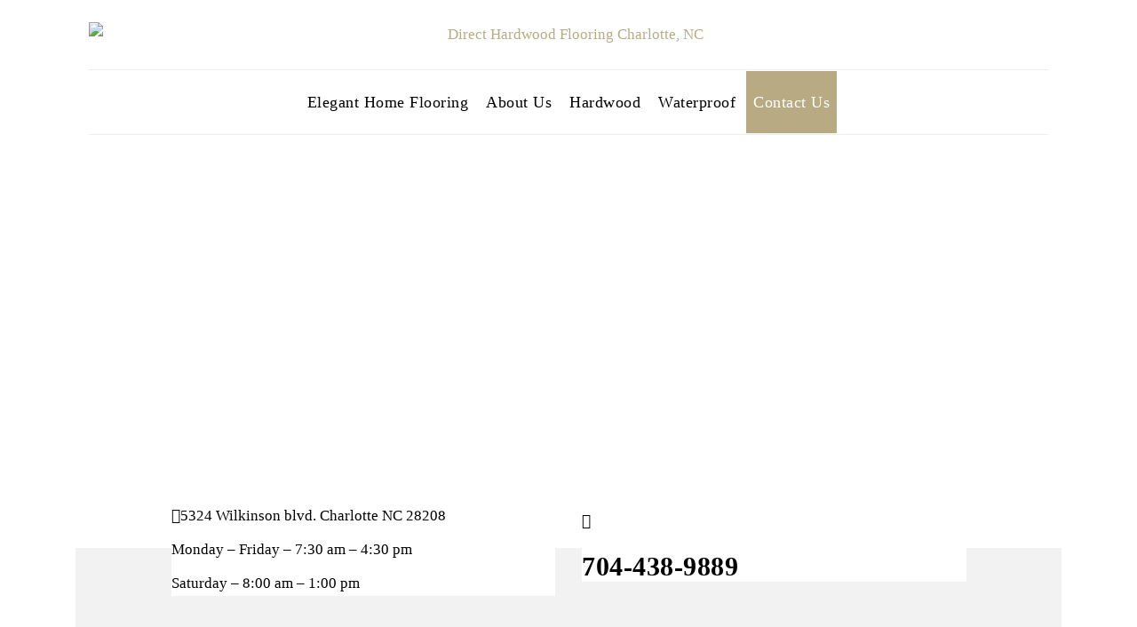

--- FILE ---
content_type: text/css
request_url: https://directhardwood.net/wp-content/themes/tilemax/style.css?ver=3.0
body_size: -69
content:
/*
Theme Name: TileMax
Theme URI: http://tilemax.wpengine.com/
Author: the DesignThemes team
Author URI: https://wedesignthemes.com/
Description: TileMax theme for flooring
Version: 3.0
License: GNU General Public License v2 or later
License URI: http://www.gnu.org/licenses/gpl-2.0.html
Tags: editor-style, featured-images, microformats, post-formats, rtl-language-support, sticky-post, threaded-comments, translation-ready
Text Domain: tilemax

This theme, like WordPress, is licensed under the GPL.
Use it to make something cool, have fun, and share what you've learned with others.
*/

--- FILE ---
content_type: text/css
request_url: https://directhardwood.net/wp-content/themes/tilemax/css/layout.css?ver=3.0
body_size: 15279
content:
/* CSS Document */

/* Table of Content
==================================================
	1.0 - Transition
	2.0 - Logo
	3.0 - Top Bar
	4.0 - Header
	5.0 - Default Color
	6.0 - Sticky Header
	7.0 - Simple Drop Down Menu
	8.0 - Mega Menu
	9.0 - Mobile Menu
	10.0 - Slider
	11.0 - Title & Breadcrumb
	12.0 - Footer
	13.0 - Side Navigation
	14.0 - Style Picker
	15.0 - Loader
	16.0 - Totop
	17.0 - Default Color
	18.0 - DT Responsive */

/*--------------------------------------------------------------
	1.0 - Transition
	--------------------------------------------------------------*/

.menu-icons-wrapper.rounded-icons .search a span, .menu-icons-wrapper.rounded-icons .cart a span, .menu-icons-wrapper .search a span, .menu-icons-wrapper .cart a span, #main-menu ul li.menu-item-simple-parent ul li a .fa, .megamenu-child-container ul.sub-menu>li>ul li a .fa, #main-menu .megamenu-child-container>ul.sub-menu>li>a .menu-item-description, #main-menu .menu-item-megamenu-parent .megamenu-child-container>ul.sub-menu>li>a:after, ul.side-nav li a:after {
	-webkit-transition: all 0.3s linear;
	-moz-transition: all 0.3s linear;
	-o-transition: all 0.3s linear;
	-ms-transition: all 0.3s linear;
	transition: all 0.3s linear;
}

/*--------------------------------------------------------------
	2.0 - Logo
	--------------------------------------------------------------*/

#logo {
	display: flex;
	align-items: center;
	flex-grow: 1;
}

#logo a {
	display: block;
	overflow: hidden;
	float: left;
	padding: 0px;
	margin: 0px;
	height: 75px;
}

#logo a img {
	display: block;
	height: inherit;
	overflow: hidden;
}

#logo a .retina_logo {
	display: none;
}

/*----*****---- << 2.1. Darkbg Logo >> ----*****----*/

#logo a .darkbg_logo, .dt-sc-dark-bg #logo a .normal_logo {
	display: none;
}

.dt-sc-dark-bg #logo a .darkbg_logo {
	display: block;
}

.is-sticky #logo a {
	height: 30px;
}

.is-sticky #logo a img {
	max-height: 100%;
	width: auto;
	height: auto;
	max-width: 100%;
}

/*----*****---- << 2.2. Logo Title >> ----*****----*/

#logo .logo-title {
	margin-top: 16px;
}

#logo .logo-title>h1 {
	line-height: normal;
	margin-bottom: 0;
	font-weight: bold;
}

#logo .logo-title h2 {
	font-size: 20px;
	display: block;
	clear: both;
}

#logo .logo-title>h1 a {
	height: auto;
	line-height: normal;
	width: auto;
	padding: 0;
}

.left-header #logo .logo-title {
	padding: 0 20px;
}

/*----*****---- << 2.3. Split Logo >> ----*****----*/

.split-header #logo {
	position: absolute;
	left: 0px;
	right: 0px;
	top: 0px;
	bottom: 0px;
	margin: auto;
	width: 18%;
	text-align: center;
	z-index: 9999;
}

.split-header #logo a {
	max-width: 100%;
	float: none;
	margin: 0 auto;
}

.split-header #logo a img {
	max-width: 100%;
	max-height: 100%;
	margin: 0 auto;
}

/*----*****---- << 2.4. Header Align Center >> ----*****----*/

.header-align-center #logo {
	width: 29.8%;
	text-align: center;
	display: inline-block;
}

.header-align-center .main-header #logo a {
	padding-top: 25px;
	height: auto;
	float: none;
	padding-bottom: 25px;
}

.header-align-center .main-header #logo a img {
	margin: 0 auto;
}

.header-align-center .main-header>div:nth-child(1):nth-last-child(2), .header-align-center .main-header>.header-left:empty~#logo {
	display: block !important;
	margin-left: auto;
	margin-right: auto;
	text-align: center;
}

/*----*****---- << 2.5. Header Align Left >> ----*****----*/

.header-align-left .main-header #logo a img, .header-align-center .main-header #logo a img, .overlay-header #logo a img { width:auto; }

.header-align-left #logo {
	display: inline-block;
	width: 24.7%;
	padding-top: 24px;
	padding-bottom: 20px;
}

.header-align-left #logo a {
	height: auto;
}

/*----*****---- << 2.6. Left Header >> ----*****----*/

.left-header #header-wrapper #logo a {
	display: inline-block;
	float: none;
	width: 100%;
}

.left-header #header-wrapper #logo a img {
	margin: 0 auto;
}

.left-header #logo {
	margin: 35px 0px;
	text-align: center;
	width: 100%;
	clear: both;
}

.left-header.left-header-boxed #logo {
	padding: 40px 0 20px;
	margin: 0px;
	text-align: center;
}



/*----*****---- << 2.7. Overlay Header >> ----*****----*/

.overlay-header #logo a {
	padding: 20px 0px;
	height: auto;
}

@media screen and (-webkit-min-device-pixel-ratio:0) {
	::i-block-chrome, .main-header, #logo, #logo a {
		display: -webkit-box;
		-webkit-box-align: center;
		-webkit-box-flex: 1;
		position: relative;
	}
	::i-block-chrome, .left-header #header-wrapper #logo a, ::i-block-chrome, .overlay-header .main-header, .overlay-header #logo, .overlay-header #logo a {
		display: block;
	}
}

/*--------------------------------------------------------------
	3.0 - Top Bar
	--------------------------------------------------------------*/

.top-bar {
	float: left;
	clear: both;
	margin: 0px;
	padding: 0px;
	width: 100%;
	max-height: 50px;
	line-height: 50px;
	position: relative;
	z-index: 9999;
}

.top-bar-left {
	width: 49%;
	float: left;
}

.top-bar-right {
	width: 49%;
	float: right;
	text-align: right;
}

.top-bar .dt-sc-vertical-small-separator {
	position: relative;
	top: 2px;
}

.top-bar-right .dt-sc-vertical-small-separator {
	margin: 0px 15px;
}

.top-bar .language {
	float: left;
	margin: 0px;
	padding: 0px 20px 0px 0px;
	position: relative;
}

.top-bar .language img {
	margin: 0px 10px 0px 0px;
	vertical-align: middle;
	position: relative;
	top: -1px;
}

.top-bar .language:before {
	content: "\f107";
	position: absolute;
	font-family: FontAwesome;
	font-size: 14px;
	right: 0px;
	top: 0px;
	bottom: 0px;
	margin: auto;
}

.text-with-icon {
	display: inline-block;
}

.text-with-icon .icon, .text-with-icon .fa {
	display: inline-block;
	font-size: 14px;
	font-weight: bold;
	margin: 0px 5px 0px 0px;
	position: relative;
	top: 1px;
}

.top-bar .dt-sc-sociable {
	float: right;
	margin: 0px;
	padding: 0px;
}

.top-bar .dt-sc-sociable li {
	display: inline-block;
	margin: 0px;
	padding: 0px;
}

.top-bar .dt-sc-sociable li a {
	padding: 0px 10px;
	width: auto;
	height: auto;
	line-height: 50px;
}

.top-bar .dt-sc-button {
	margin-top: 5px;
	letter-spacing: 1px;
	font-weight: bold;
}

.top-bar ul li {
	float: left;
	display: inline-block;
	margin-right: 20px;
}

.top-bar ul li:last-child {
	margin-right: 0;
}

.top-bar a {
	color: #666;
}

ul#menu-topbar-menu {
	display: inline-block;
}

.top-bar .text-with-icon .fa {
	top: 0;
	font-size: 16px;
	margin-right: 8px;
}

/*--------------------------------------------------------------
	4.0 - Header
	--------------------------------------------------------------*/

#header-wrapper {
	float: left;
	margin: 0;
	padding: 0;
	width: 100%;
}

#header {
	float: left;
	margin: 0;
	padding: 0;
	position: relative;
	width: 100%;
}

.header-on-slider .main-header-wrapper {
	position: inherit;
}

.header-on-slider.header-with-topbar .main-header-wrapper {
	margin-top: 0;
}

/*	.header-on-slider .main-header-wrapper, .header-on-slider.header-with-topbar .top-bar, .header-on-slider.header-with-topbar.page-with-slider .main-header-wrapper { margin-top:50px; } */

.header-on-slider .main-header-wrapper, .fullwidth-menu-header.header-on-slider.header-with-topbar.page-with-slider .main-header-wrapper {
	top: 0;
}

.header-on-slider.header-with-topbar .main-header-wrapper {
	top: 0;
}

/* .header-on-slider.header-with-topbar .top-bar, .header-on-slider.header-with-topbar.page-with-slider .main-header-wrapper { top:50px; }*/

.header-on-slider .is-sticky .main-header-wrapper, .header-on-slider.page-with-slider .main-header-wrapper {
	margin-top: 0;
}

.header-on-slider.page-with-slider .main-header-wrapper {
	position: absolute;
}

.header-on-slider.header-with-topbar .top-bar {
	margin-top: 0;
	position: relative;
}

.header-below-slider .main-header-wrapper {
	margin-top: 0;
}

.main-header-wrapper {
	float: left;
	position: absolute;
	left: 0;
	top: 0;
	width: 100%;
	-webkit-transition: all 300ms linear 0s;
	transition: all 300ms linear 0s;
}

.main-header {
	display: flex;
	float: left;
	width: 100%;
	padding: 0px;
	margin: 0px;
	position: relative;
}

.standard-header .main-header-wrapper {
	position: inherit;
	top: 0px;
	float: left;
	clear: both;
	width: 100%;
}

.layout-boxed.standard-header .main-header-wrapper {
	width: 1250px;
}

.layout-boxed.left-header .main-header-wrapper {
	width: 100%;
}

/*.header-on-slider.boxed-header .main-header-wrapper { top:50px; }*/

.boxed-header .main-header {
	padding: 0px 30px;
}

/*----*****---- << 4.1. Split Header >> ----*****----*/

.split-header #main-menu .menu-left, .split-header #main-menu .menu-right {
	width: 40%;
}

.split-header #main-menu .menu-right {
	float: right;
}

.split-header .menu-wrapper, .split-header #main-menu {
	width: 100%;
	margin: 0px;
}

.split-header #main-menu ul.menu>li>a {
	padding: 0px 21px;
}

.split-header .is-sticky .menu-active-with-double-border #main-menu ul.menu>li>a {
	line-height: 66px;
}

.split-header #main-menu ul.menu {
	text-align: left;
	line-height: 0px;
}

.split-header #main-menu ul.menu li {
	line-height: 24px;
}

.split-header #main-menu ul.menu.menu-right {
	text-align: right;
}

.split-header #main-menu ul.menu>li {
	float: none;
	display: inline-block;
	text-align: center;
}

.split-header.transparent-header #main-menu ul.menu>li>a {
	padding: 0px;
}

.split-header.transparent-header #main-menu ul.menu>li {
	padding: 0px 20px;
}

.transparent-header .main-header, .transparent-header .main-header-wrapper, .left-header.transparent-header .main-header, .left-header.transparent-header .main-header-wrapper {
	background: none;
}

/*----*****---- << 4.2. Two Color Header >> ----*****----*/

.two-color-header .main-header-wrapper:before {
	content: "";
	position: absolute;
	top: 0px;
	left: -5%;
	width: 39.5%;
	height: 100%;
	-webkit-transform: skewX(-30deg);
	transform: skewX(-30deg);
}

.two-color-header .main-header-wrapper:after {
	content: "";
	position: absolute;
	top: 0px;
	right: -5%;
	width: 70%;
	height: 100%;
	-webkit-transform: skewX(-30deg);
	transform: skewX(-30deg);
}

.two-color-header .menu-wrapper {
	position: relative;
	z-index: 1;
}

.two-color-header .dt-sc-dark-bg .main-header-wrapper {
	background: none;
}

.fullwidth-menu-header .menu-wrapper {
	width: 100%;
	clear: both;
	text-align: center;
	border-top: 1px solid;
	border-bottom: 1px solid;
	margin-left: 0px;
	float: left;
}

.fullwidth-menu-header .dt-sc-dark-bg .menu-wrapper {
	border-bottom-color: transparent;
	border-top-color: transparent;
}

/*----*****---- << 4.3. Header Align Center >> ----*****----*/

.header-align-center.fullwidth-menu-header #main-menu, .header-align-center #main-menu ul.menu {
	text-align: center;
	display: inline-block;
	float: none;
}

.header-align-center.fullwidth-menu-header #main-menu {
	border-bottom: 1px solid rgba(255, 255, 255, .5);
	border-top: 1px solid rgba(255, 255, 255, .5);
}

.header-align-center.fullwidth-menu-header #main-menu ul.menu>li, .header-align-center #main-menu ul.menu>li>a {
	float: none;
	display: inline-block;
}

.header-align-center.fullwidth-menu-header #main-menu ul.menu>li>a {
	line-height: 70px;
}

.header-align-center.fullwidth-menu-header .menu-icons-wrapper {
	height: auto;
	display: inline-block;
	float: none;
	padding: 0;
}

.header-align-center.fullwidth-menu-header .menu-icons-wrapper .search, .header-align-center.fullwidth-menu-header .menu-icons-wrapper .cart {
	float: none;
	display: inline-block;
}

.header-align-center.fullwidth-menu-header .menu-icons-wrapper .search a, .header-align-center.fullwidth-menu-header .menu-icons-wrapper .cart a {
	line-height: 50px;
}

.header-align-center .header-left, .header-align-center .header-right, .header-align-left .header-right {
	padding-top: 20px;
	padding-bottom: 20px;
}

.header-align-center .header-left:empty, .header-align-center .header-right:empty, .header-align-left .header-right:empty {
	display: none;
}

.header-align-left.fullwidth-menu-header .dt-sc-dark-bg .is-sticky .menu-wrapper, .header-align-center.fullwidth-menu-header .dt-sc-dark-bg .is-sticky .menu-wrapper, .header-align-left.fullwidth-menu-header.semi-transparent-header .dt-sc-dark-bg .is-sticky .menu-wrapper {
	background: rgba(0, 0, 0, 0.9);
}

.header-align-center .header-left, .header-right {
	width: 35%;
}

.header-align-center .main-header {
	display: flex;
    flex-wrap: wrap;
    align-items: center;
}

.header-align-center .header-left {
	float: left;
}

.header-align-center .header-right {
	float: right;
	text-align: right;
}

.header-align-left .header-right {
	width: 75%;
	float: right;
	text-align: right;
}

.header-align-left.fullwidth-menu-header .menu-wrapper {
	border-bottom: none;
}

.header-ad {
	width: 100%;
	line-height: 150px;
}

.header-ad img {
	max-width: 100%;
	vertical-align: middle;
}

/*----*****---- << 4.4. Header Search Form >> ----*****----*/

.main-header #searchform {
	border: 1px solid;
	padding: 13px 15px;
	max-width: 250px;
	position: relative;
}

.main-header #searchform:before {
	content: "\f002";
	position: absolute;
	font-family: FontAwesome;
	font-size: 14px;
	right: 15px;
	top: -7px;
	bottom: 0px;
	margin: auto;
	height: 22px;
}

.main-header #searchform input[type="text"] {
	border: none;
	background: none;
	padding: 0px;
	text-transform: uppercase;
	font-size: 12px;
	width: 220px;
	-webkit-appearance: none;
}

.main-header #searchform label span {
	display: none;
}

.main-header #searchform input[type="submit"] {
	width: 45px;
	height: 42px;
	margin: 0px;
	padding: 0px;
	position: absolute;
	right: 0px;
	top: 0px;
	z-index: 1;
	cursor: pointer;
	background: none;
	text-indent: -9999px;
}

/*----*****---- << 4.5. Menu Icons Wrapper >> ----*****----*/

.menu-icons-wrapper {
	float: right;
	margin: 0px 0px 0px 10px;
	padding: 10px 0px;
	height: 70px;
}

.menu-icons-wrapper .search, .menu-icons-wrapper .cart {
	float: left;
	margin: 0px 10px;
}

.menu-icons-wrapper.rounded-icons .search, .menu-icons-wrapper.rounded-icons .cart {
	margin: 0px 5px;
}

.menu-icons-wrapper div:last-child {
	margin-right: 0px;
}

.menu-icons-wrapper .search a, .menu-icons-wrapper .cart a {
	font-size: 14px;
}

.menu-icons-wrapper .search a span, .menu-icons-wrapper .cart a span {
	line-height: 78px;
}

.menu-icons-wrapper.rounded-icons .search a span, .menu-icons-wrapper.rounded-icons .cart a span {
	width: 38px;
	height: 38px;
	border-radius: 50%;
	line-height: 40px;
	text-align: center;
}

.menu-icons-wrapper .search {
	position: relative;
}

.menu-icons-wrapper .top-menu-search-container {
	display: none;
	position: absolute;
	right: -10px;
	bottom: -55px;
	z-index: 9;
}

.menu-icons-wrapper .top-menu-search-container.show-top-menu-search {
	display: block;
}

.menu-icons-wrapper .top-menu-search-container .search-form label span {
	display: none;
}

.menu-icons-wrapper .top-menu-search-container .search-form input[type="submit"] {
	text-indent: -9999px;
}

.menu-icons-wrapper .top-menu-search-container .search-form input[type="search"] {
	padding-right: 30px;
	text-transform: none;
}

.menu-icons-wrapper .cart sup {
	width: 15px;
	height: 15px;
	line-height: 15px;
	text-align: center;
	font-size: 9px;
	font-weight: bold;
	color: #ffffff;
	border-radius: 50%;
	position: relative;
	top: -8px;
	left: -9px;
	display: inline-block;
}

.overlay-search {
	width: auto;
	float: right;
}

.overlay-search, .overlay-search *, .overlay-search *:before, .overlay-search *:after {
	-webkit-transition: all 0.3s linear;
	-moz-transition: all 0.3s linear;
	-o-transition: all 0.3s linear;
	-ms-transition: all 0.3s linear;
	transition: all 0.3s linear;
}

.overlay-search .overlay-close:before, .overlay-search .overlay-close:after {
	border-color: #161616;
}

.overlay-search {
	opacity: 0;
	visibility: hidden;
	position: fixed;
	width: 100%;
	height: 100%;
	top: 0;
	left: 0;
	z-index: 10000;
	background-color: #fff;
	-webkit-transform: scale(0.95);
	transform: scale(0.95);
}

.overlay-search.open {
	opacity: 1;
	visibility: visible;
	-webkit-transform: scale(1);
	transform: scale(1);
}

.main-header .menu-icons-wrapper .overlay-search #searchform {
	position: absolute;
	top: 50%;
	left: 0;
	right: 0;
	margin: 0 auto;
	border: none;
	border-bottom-width: 1px;
	border-bottom-style: solid;
	padding-bottom: 10px;
	transform: translateY(-50%);
	-moz-transform: translateY(-50%);
	-webkit-transform: translateY(-50%);
	-ms-transform: translateY(-50%);
	box-shadow: none;
	max-width: none;
	width: 50%;
}

.overlay-search #searchform input[type="text"] {
	color: #000;
}

.overlay-search #searchform input[type="text"] {
	width: 100%;
	font-size: 40px;
	letter-spacing: 10px;
	text-transform: capitalize;
}

.overlay-search #searchform input[type="submit"] {
	width: 55px;
	height: 100%;
}

.main-header .menu-icons-wrapper .overlay-search #searchform:before {
	font-size: 30px;
}

.overlay-search-icon span {
	cursor: pointer;
	color: #2f2e2e;
}

.overlay-search .overlay-close {
	cursor: pointer;
	width: 75px;
	height: 75px;
	transform: scale(0);
	position: fixed;
	right: 20px;
	top: 20px;
	font-size: 0px;
	z-index: 9;
	border-radius: 50%;
}

.overlay-search.open .overlay-close {
	transform: scale(1);
	-moz-transform: scale(1);
	-webkit-transform: scale(1);
	-ms-transform: scale(1);
}

.overlay-search .overlay-close:before, .overlay-search .overlay-close:after {
	content: '';
	position: absolute;
	height: 5px;
	width: 50px;
	top: 50%;
	left: 50%;
	background: #fff;
}

.overlay-search .overlay-close:before {
	transform: translate(-50%, -50%) rotate(45deg);
	-moz-transform: translate(-50%, -50%) rotate(45deg);
	-webkit-transform: translate(-50%, -50%) rotate(45deg);
	-ms-transform: translate(-50%, -50%) rotate(45deg);
}

.overlay-search .overlay-close:after {
	transform: translate(-50%, -50%) rotate(-45deg);
	-moz-transform: translate(-50%, -50%) rotate(-45deg);
	-webkit-transform: translate(-50%, -50%) rotate(-45deg);
	-ms-transform: translate(-50%, -50%) rotate(-45deg);
}

.cart-info {
	padding: 14px 20px 14px 57px;
	width: auto;
	display: inline-block;
	position: relative;
	margin: 0px;
}

.cart-info p {
	margin: 0px;
}

.cart-info:before {
	content: "\e66c";
	position: absolute;
	font-family: "Stroke-Gap-Icons";
	font-size: 20px;
	left: 15px;
	top: 18px;
}

.cart-icon span {
	font-size: 12px;
	line-height: 20px;
	display: inline-block;
	width: 20px;
	height: 20px;
	border-radius: 50%;
	text-align: center;
	position: absolute;
	left: 28px;
	top: 9px;
}

.cart-total {
	font-size: 14px;
	display: inline-block;
	margin: 0px 0px 0px 20px;
	letter-spacing: 0.5px;
}

.main-header .menu-icons-wrapper #searchform {
	margin: 0px;
}

#searchform .dt-search-icon {
	display: none;
}

.live-chat {
	float: right;
	margin: 32px 0px 0px 10px;
}

.live-chat a {
	font-size: 10px;
	font-weight: 800;
	padding: 10px 15px 9px;
	text-transform: uppercase;
	border-radius: 5px;
}

.live-chat a span {
	font-size: 14px;
	display: inline-block;
	margin: 0px 5px 0px 0px;
}

/*----*****---- << 4.6. Menu Active Style >> ----*****----*/

.menu-wrapper {
	float: right;
	margin: 0px 0px 0px 20px;
}

#main-menu, #main-menu ul.menu {
	float: left;
	margin: 0px;
	padding: 0px;
}

#main-menu ul.menu li {
	float: left;
	display: inline;
	margin: 0px;
	padding: 0px;
}

#main-menu>ul.menu>li>a, #main-menu>ul.menu>li>span.nolink-menu {
	float: left;
	padding: 0px 15px;
	line-height: 100px;
	font-weight: normal;
	font-size: 14px;
	text-transform: uppercase;
	letter-spacing: 0.2px;
}

#main-menu>ul.menu>li>span.nolink-menu {
	font-size: 13px;
	font-weight: 600;
	font-style: normal;
	letter-spacing: 0.5px;
	text-align: inherit;
	text-transform: none;
}

.menu-active-highlight-grey #main-menu ul.menu>li {
	padding: 0px 20px;
}

.menu-active-highlight-grey #main-menu ul.menu>li>a {
	padding: 0px;
	position: relative;
}

.menu-active-highlight-grey #main-menu ul.menu>li>a:before {
	content: "";
	position: absolute;
	height: 2px;
	width: 100%;
	left: 0px;
	bottom: 0px;
}

.left-header .menu-active-highlight-grey #main-menu ul.menu>li {
	padding: 0;
}

.left-header #main-menu, .left-header #main-menu ul.menu {
	width: 100%;
}

.left-header .menu-with-slanting-splitter #main-menu ul.menu>li:before {
	content: none;
}

.left-header #main-menu ul.menu>li>.megamenu-child-container {
	overflow-y: scroll;
	height: 400px;
}

.left-header .top-bar {
	float: left;
	clear: both;
	padding: 0px;
	text-align: center;
	width: 100vw;
	position: relative;
	height: auto;
	left: 0;
}

@media screen and (-webkit-min-device-pixel-ratio:0) {
	/* Safari */
	::i-block-chrome, .left-header .top-bar {
		left: 100%;
		width: 1170px;
	}
	::i-block-chrome, .left-header .top-bar:before {
		position: absolute;
		content: "";
		display: block;
		background: #eee;
		left: -500px;
		width: 500px;
		top: 0;
		height: 100%;
	}
	::i-block-chrome, .left-header .top-bar:after {
		position: absolute;
		content: "";
		display: block;
		background: #eee;
		right: -500px;
		width: 500px;
		top: 0;
		height: 100%;
	}
}

.left-header #header-wrapper .top-bar, .left-header #header-wrapper .top-bar .container {
	width: 100%;
}

.left-header .vc_row.vc_row-no-padding {
	left: 0px !important;
	margin: 0 auto;
	width: 100% !important;
}

.left-header .menu-active-with-icon.menu-active-highlight #main-menu>ul.menu>li>a:before, .left-header .menu-active-with-icon.menu-active-highlight #main-menu>ul.menu>li>a:after {
	content: none;
}

.left-header .menu-active-highlight-with-arrow #main-menu>ul.menu>li.current_page_item>a:before, .left-header .menu-active-highlight-with-arrow #main-menu>ul.menu>li.current_page_ancestor>a:before, .left-header .menu-active-highlight-with-arrow #main-menu>ul.menu>li.current-menu-item>a:before, .left-header .menu-active-highlight-with-arrow #main-menu>ul.menu>li.current-menu-ancestor>a:before {
	top: 0;
	bottom: 0;
	margin: auto;
	transform: rotate(-90deg);
	right: -26px;
	-webkit-transform: rotate(-90deg);
	-ms-transform: rotate(-90deg);
	left: auto;
}

.menu-active-with-double-border #main-menu ul.menu>li>a {
	border-bottom: 4px double transparent;
}

.left-header .menu-active-with-double-border #main-menu ul.menu>li>a {
	border-bottom-color: transparent;
}

.left-header .menu-active-with-double-border #main-menu>ul.menu>li.current-menu-item>a {
	border-top-color: rgba(0, 0, 0, 0.09);
}

.split-header.transparent-header .menu-active-with-icon #main-menu>ul.menu>li.current_page_item>a:before, .split-header.transparent-header .menu-active-with-icon #main-menu>ul.menu>li.current_page_ancestor>a:before, .split-header.transparent-header .menu-active-with-icon #main-menu>ul.menu>li.current-menu-item>a:before, .split-header.transparent-header .menu-active-with-icon #main-menu>ul.menu>li.current-menu-ancestor>a:before {
	bottom: -2px;
}

.split-header.transparent-header .menu-active-with-icon #main-menu>ul.menu>li.current_page_item>a:after, .split-header.transparent-header .menu-active-with-icon #main-menu>ul.menu>li.current_page_ancestor>a:after, .split-header.transparent-header .menu-active-with-icon #main-menu>ul.menu>li.current-menu-item>a:after, .split-header.transparent-header .menu-active-with-icon #main-menu>ul.menu>li.current-menu-ancestor>a:after {
	bottom: -8px;
}

.menu-active-with-icon #main-menu>ul.menu>li.current_page_item>a, .menu-active-with-icon #main-menu>ul.menu>li.current_page_ancestor>a, .menu-active-with-icon #main-menu>ul.menu>li.current-menu-item>a, .menu-active-with-icon #main-menu>ul.menu>li.current-menu-ancestor>a {
	position: relative;
}

.menu-active-with-icon #main-menu>ul.menu>li.current_page_item>a:before, .menu-active-with-icon #main-menu>ul.menu>li.current_page_ancestor>a:before, .menu-active-with-icon #main-menu>ul.menu>li.current-menu-item>a:before, .menu-active-with-icon #main-menu>ul.menu>li.current-menu-ancestor>a:before, .menu-active-with-icon #main-menu>ul.menu>li.current_page_item>a:after, .menu-active-with-icon #main-menu>ul.menu>li.current_page_ancestor>a:after, .menu-active-with-icon #main-menu>ul.menu>li.current-menu-item>a:after, .menu-active-with-icon #main-menu>ul.menu>li.current-menu-ancestor>a:after {
	content: "";
	position: absolute;
	left: 0px;
	right: 0px;
	margin: auto;
}

.menu-active-with-icon #main-menu>ul.menu>li.current_page_item>a:before, .menu-active-with-icon #main-menu>ul.menu>li.current_page_ancestor>a:before, .menu-active-with-icon #main-menu>ul.menu>li.current-menu-item>a:before, .menu-active-with-icon #main-menu>ul.menu>li.current-menu-ancestor>a:before {
	bottom: 20px;
	width: 13px;
	height: 1px;
}

.menu-active-with-icon #main-menu>ul.menu>li.current_page_item>a:after, .menu-active-with-icon #main-menu>ul.menu>li.current_page_ancestor>a:after, .menu-active-with-icon #main-menu>ul.menu>li.current-menu-item>a:after, .menu-active-with-icon #main-menu>ul.menu>li.current-menu-ancestor>a:after {
	bottom: 14px;
	height: 13px;
	width: 1px;
}

.menu-active-with-icon #main-menu>ul.menu>li.current_page_item>a, .menu-active-with-icon #main-menu>ul.menu>li.current_page_ancestor>a, .menu-active-with-icon #main-menu>ul.menu>li.current-menu-item>a, .menu-active-with-icon #main-menu>ul.menu>li.current-menu-ancestor>a {
	border: none;
}

.menu-active-border-with-arrow #main-menu>ul.menu>li.current_page_item>a, .menu-active-border-with-arrow #main-menu>ul.menu>li.current_page_ancestor>a, .menu-active-border-with-arrow #main-menu>ul.menu>li.current-menu-item>a, .menu-active-border-with-arrow #main-menu>ul.menu>li.current-menu-ancestor>a {
	position: relative;
}

.menu-active-border-with-arrow #main-menu>ul.menu>li.current_page_item>a:before, .menu-active-border-with-arrow #main-menu>ul.menu>li.current_page_ancestor>a:before, .menu-active-border-with-arrow #main-menu>ul.menu>li.current-menu-item>a:before, .menu-active-border-with-arrow #main-menu>ul.menu>li.current-menu-ancestor>a:before, .menu-active-border-with-arrow #main-menu>ul.menu>li.current_page_item>a:after, .menu-active-border-with-arrow #main-menu>ul.menu>li.current_page_ancestor>a:after, .menu-active-border-with-arrow #main-menu>ul.menu>li.current-menu-item>a:after, .menu-active-border-with-arrow #main-menu>ul.menu>li.current-menu-ancestor>a:after {
	content: "";
	position: absolute;
	left: 0px;
	bottom: 0px;
	width: 100%;
	margin: auto;
}

.menu-active-border-with-arrow #main-menu>ul.menu>li.current_page_item>a:before, .menu-active-border-with-arrow #main-menu>ul.menu>li.current_page_ancestor>a:before, .menu-active-border-with-arrow #main-menu>ul.menu>li.current-menu-item>a:before, .menu-active-border-with-arrow #main-menu>ul.menu>li.current-menu-ancestor>a:before {
	border-left: 3px solid transparent;
	border-right: 3px solid transparent;
	border-bottom: 3px solid;
	right: 0px;
	width: 0px;
	bottom: 2px;
}

.menu-active-border-with-arrow #main-menu>ul.menu>li.current_page_item>a:after, .menu-active-border-with-arrow #main-menu>ul.menu>li.current_page_ancestor>a:after, .menu-active-border-with-arrow #main-menu>ul.menu>li.current-menu-item>a:after, .menu-active-border-with-arrow #main-menu>ul.menu>li.current-menu-ancestor>a:after {
	height: 2px;
}

.menu-active-with-two-border #main-menu>ul.menu>li.current_page_item>a, .menu-active-with-two-border #main-menu>ul.menu>li.current_page_ancestor>a, .menu-active-with-two-border #main-menu>ul.menu>li.current-menu-item>a, .menu-active-with-two-border #main-menu>ul.menu>li.current-menu-ancestor>a {
	position: relative;
}

.menu-active-with-two-border #main-menu>ul.menu>li.current_page_item>a:before, .menu-active-with-two-border #main-menu>ul.menu>li.current_page_ancestor>a:before, .menu-active-with-two-border #main-menu>ul.menu>li.current-menu-item>a:before, .menu-active-with-two-border #main-menu>ul.menu>li.current-menu-ancestor>a:before, .menu-active-with-two-border #main-menu>ul.menu>li.current_page_item>a:after, .menu-active-with-two-border #main-menu>ul.menu>li.current_page_ancestor>a:after, .menu-active-with-two-border #main-menu>ul.menu>li.current-menu-item>a:after, .menu-active-with-two-border #main-menu>ul.menu>li.current-menu-ancestor>a:after {
	content: "";
	position: absolute;
	left: 0px;
	width: 100%;
	height: 2px;
}

.menu-active-with-two-border #main-menu>ul.menu>li.current_page_item>a:before, .menu-active-with-two-border #main-menu>ul.menu>li.current_page_ancestor>a:before, .menu-active-with-two-border #main-menu>ul.menu>li.current-menu-item>a:before, .menu-active-with-two-border #main-menu>ul.menu>li.current-menu-ancestor>a:before {
	top: 0px;
}

.menu-active-with-two-border #main-menu>ul.menu>li.current_page_item>a:after, .menu-active-with-two-border #main-menu>ul.menu>li.current_page_ancestor>a:after, .menu-active-with-two-border #main-menu>ul.menu>li.current-menu-item>a:after, .menu-active-with-two-border #main-menu>ul.menu>li.current-menu-ancestor>a:after {
	bottom: 0px;
}

.menu-active-highlight-with-arrow #main-menu>ul.menu>li.current_page_item>a, .menu-active-highlight-with-arrow #main-menu>ul.menu>li.current_page_ancestor>a, .menu-active-highlight-with-arrow #main-menu>ul.menu>li.current-menu-item>a, .menu-active-highlight-with-arrow #main-menu>ul.menu>li.current-menu-ancestor>a {
	position: relative;
}

.menu-active-highlight-with-arrow #main-menu>ul.menu>li.current_page_item>a:before, .menu-active-highlight-with-arrow #main-menu>ul.menu>li.current_page_ancestor>a:before, .menu-active-highlight-with-arrow #main-menu>ul.menu>li.current-menu-item>a:before, .menu-active-highlight-with-arrow #main-menu>ul.menu>li.current-menu-ancestor>a:before {
	content: "";
	position: absolute;
	width: 0px;
	height: 0px;
	left: 0px;
	bottom: -9px;
	border-top: 12px solid;
	border-left: 20px solid transparent;
	border-right: 20px solid transparent;
	margin: 0 auto;
	right: 0;
}

@media screen and (-webkit-min-device-pixel-ratio:0) {
	/* Safari */
	::i-block-chrome, .menu-active-highlight-with-arrow #main-menu>ul.menu>li.current_page_item>a:before, .menu-active-highlight-with-arrow #main-menu>ul.menu>li.current_page_ancestor>a:before, .menu-active-highlight-with-arrow #main-menu>ul.menu>li.current-menu-item>a:before, .menu-active-highlight-with-arrow #main-menu>ul.menu>li.current-menu-ancestor>a:before {
		border-left-width: 34px;
		border-right-width: 34px;
	}
}

.menu-with-small-splitter #main-menu ul.menu>li {
	position: relative;
}

.menu-with-small-splitter #main-menu ul.menu>li:before {
	content: "";
	position: absolute;
	top: 0px;
	bottom: 0px;
	right: 0px;
	margin: auto;
	height: 20px;
	width: 1px;
}

.menu-with-small-splitter #main-menu ul.menu>li:last-child:before {
	background: none;
}

.menu-with-slanting-splitter #main-menu ul.menu>li {
	position: relative;
}

.menu-with-slanting-splitter #main-menu ul.menu>li:before {
	content: "";
	position: absolute;
	top: 3px;
	bottom: 0px;
	right: -6px;
	margin: auto;
	height: 25px;
	width: 1px;
	-webkit-transform: rotate(30deg);
	-moz-transform-origin: 0 0;
	-moz-transform: rotate(30deg);
	-ms-transform-origin: 0 0;
	-ms-transform: rotate(30deg);
	transform-origin: 0 0;
	transform: rotate(30deg);
}

.menu-with-slanting-splitter #main-menu ul.menu>li:last-child:before, .dt-sc-dark-bg .menu-with-slanting-splitter #main-menu ul.menu>li:last-child:before {
	background: none;
}

.overlay-header .menu-with-slanting-splitter #main-menu ul.menu>li:before {
	bottom: 27px;
	top: auto;
	height: 1px;
	width: 25px;
	right: 0;
	left: 0;
	transform: none;
}

/*----*****---- << 4.7 - Left Header >> ----*****----*/

html {
	height: 100%;
}

.left-header #header-wrapper .main-header {
	display: inline-block;
}

.left-header #header-wrapper .main-header-wrapper, .left-header #header-wrapper .main-header {
	height: 100%;
}

.left-header #header-wrapper {
	width: 260px;
	height: 100%;
	position: fixed;
	left: 0px;
	top: 0px;
	z-index: 9999;
}

.left-header #header {
	height: 100%;
}

.left-header .main-header-wrapper {
	position: inherit;
}

.left-header.header-on-slider.header-with-topbar .main-header-wrapper {
	margin-top: 0;
}

.left-header.header-on-slider.page-with-slider .main-header-wrapper {
	top: auto;
}

.left-header .menu-wrapper {
	width: 100%;
	clear: both;
	margin: 0;
}

.left-header #header-wrapper .container {
	width: 100%;
	height: 100%;
}

.left-header #main-menu ul.menu li, .left-header #main-menu ul.menu li a {
	width: 100%;
}

.left-header #main-menu>ul.menu>li>a {
	font-size: 16px;
	font-weight: bold;
	line-height: normal;
	padding: 16px 25px 15px;
	border-top: 1px solid;
}

.left-header #main-menu>ul.menu>li:last-child>a {
	border-bottom: 1px solid;
}

.left-header .menu-active-with-double-border #main-menu ul.menu>li:last-child>a {
	border-bottom: 4px double;
}

.left-header:not(.left-header-boxed) .menu-active-border-with-arrow #main-menu>ul.menu>li.current_page_item>a:before, .left-header:not(.left-header-boxed) .menu-active-border-with-arrow #main-menu>ul.menu>li.current_page_ancestor>a:before, .left-header:not(.left-header-boxed) .menu-active-border-with-arrow #main-menu>ul.menu>li.current-menu-item>a:before, .left-header:not(.left-header-boxed) .menu-active-border-with-arrow #main-menu>ul.menu>li.current-menu-ancestor>a:before {
	left: 25px;
	right: auto;
}

.left-header-footer {
	clear: both;
	width: 100%;
	position: absolute;
	bottom: 0px;
	text-align: center;
	padding: 30px 20px;
}

.left-header-footer:empty {
	display: none;
}

.left-header-footer h5 {
	text-transform: uppercase;
}

.left-header-footer .dt-sc-sociable {
	width: 100%;
	text-align: center;
}

.left-header-footer .dt-sc-sociable li, .left-header-footer .dt-sc-sociable li a {
	display: inline-block;
	float: none;
}

.left-header-footer .dt-sc-sociable li {
	margin: 0 5px 5px;
}

.left-header-footer .dt-sc-sociable.filled li a {
	width: 32px;
	height: 32px;
	line-height: 32px;
}

.left-header-footer p {
	font-size: 13px;
	line-height: 24px;
	margin: 20px 0px 0px;
	display: inline-block;
}

.left-header {
	overflow-x: hidden;
}

.left-header #main {
	padding-left: 260px;
}

.left-header.layout-boxed #main {
	padding-left: 0;
}

.left-header .menu-icons-wrapper {
	display: none;
}

.left-header #main-menu ul.menu>li>.megamenu-child-container {
	left: 260px;
	top: 0px;
}

.left-header .main-header-wrapper #main-menu ul li.menu-item-simple-parent ul {
	left: 100%;
	top: 0px;
}

.left-header .section-wrapper.vc_row[data-vc-full-width-init] {
	padding-left: 260px;
}

.left-header.left-header-boxed .section-wrapper.vc_row[data-vc-full-width-init] {
	padding-left: 0px;
}

.left-header.left-header-creative .section-wrapper.vc_row[data-vc-full-width-init] {
	padding-left: 0px;
}

/*----*****---- << 4.8 - Left Header Creative >> ----*****----*/

.left-header.left-header-creative #main {
	padding-left: 0px;
}

.left-header.left-header-creative #toggle-sidebar {
	display: block !important;
}

.left-header #toggle-sidebar {
	cursor: pointer;
	width: 45px;
	height: 45px;
	position: fixed;
	left: 20px;
	top: 20px;
	z-index: 3000;
}

.left-header #toggle-sidebar:before {
	content: "";
	position: absolute;
	width: 26px;
	height: 14px;
	border-top: 2px solid #ffffff;
	border-bottom: 2px solid #ffffff;
	left: 0px;
	right: 0px;
	top: 0px;
	bottom: 0px;
	margin: auto;
}

.left-header #toggle-sidebar:after {
	content: "";
	position: absolute;
	width: 26px;
	height: 2px;
	background: #ffffff;
	left: 0px;
	right: 0px;
	top: 0px;
	bottom: 0px;
	margin: auto;
}

.left-header #toggle-sidebar.close-icon {
	display: none;
}

.left-header.left-header-creative #header-wrapper[data-simplesidebar="disabled"] .menu-active-highlight-with-arrow #main-menu>ul.menu>li.current_page_item>a::before, .left-header.left-header-creative #header-wrapper[data-simplesidebar="disabled"] .menu-active-highlight-with-arrow #main-menu>ul.menu>li.current_page_ancestor>a::before, .left-header.left-header-creative #header-wrapper[data-simplesidebar="disabled"] .menu-active-highlight-with-arrow #main-menu>ul.menu>li.current-menu-item>a::before, .left-header.left-header-creative #header-wrapper[data-simplesidebar="disabled"] .menu-active-highlight-with-arrow #main-menu>ul.menu>li.current-menu-ancestor>a::before {
	visibility: hidden;
}

/*----*****---- << 4.9 Left Header Boxed >> ----*****----*/

.left-header.left-header-boxed #main {
	padding-left: 0px;
}

.left-header.left-header-boxed #header-wrapper {
	left: 40px;
	top: 40px;
	bottom: 40px;
	height: auto;
}

.left-header.left-header-boxed #main-menu>ul.menu>li>a {
	text-align: center;
}

/*----*****---- << 4.10 - Overlay Menu >> ----*****----*/

.overlay-header.header-on-slider.page-with-slider .main-header-wrapper {
	margin-top: 0;
}

.overlay-header.header-on-slider.page-with-slider.header-with-topbar .main-header-wrapper {
	top: 50px;
}

.overlay-header .overlay nav {
	text-align: center;
	position: relative;
	top: 50%;
	font-size: 54px;
	-webkit-transform: translateY(-50%);
	transform: translateY(-50%);
	width: 100%;
}

.overlay-header .overlay ul {
	list-style: none;
	padding: 0;
	margin: 0 auto;
	display: inline-block;
	height: 100%;
	position: relative;
	float: none;
}

.overlay-header .overlay ul li {
	display: block;
	height: 16.6666667%;
	height: calc(100% / 6);
	min-height: 54px;
}

.overlay-header .dt-sc-dark-bg .main-header-wrapper {
	background: none;
}

.overlay-hugeinc {
	opacity: 0;
	visibility: hidden;
	-webkit-transition: opacity 0.5s, visibility 0s 0.5s;
	transition: opacity 0.5s, visibility 0s 0.5s;
}

.overlay-hugeinc.open {
	opacity: 1;
	visibility: visible;
	-webkit-transition: opacity 0.5s;
	transition: opacity 0.5s;
}

.overlay-hugeinc nav {
	-webkit-perspective: 1200px;
	perspective: 1200px;
}

.overlay-hugeinc nav ul {
	opacity: 0.4;
	-webkit-transform: translateY(-25%) rotateX(35deg);
	transform: translateY(-25%) rotateX(35deg);
	-webkit-transition: -webkit-transform 0.5s, opacity 0.5s;
	transition: transform 0.5s, opacity 0.5s;
}

.overlay-hugeinc.open nav ul {
	opacity: 1;
	-webkit-transform: rotateX(0deg);
	transform: rotateX(0deg);
}

.overlay-hugeinc.close nav ul {
	-webkit-transform: translateY(25%) rotateX(-35deg);
	transform: translateY(25%) rotateX(-35deg);
}

.overlay-header .sticky-wrapper .main-header-wrapper, .overlay-header .main-header-wrapper {
	z-index: 99999;
}

@media screen and (max-height: 30.5em) {
	.overlay-header .overlay nav {
		height: 70%;
	}
	.overlay-header .overlay ul li {
		min-height: 34px;
	}
}

.overlay-header #main-header-wrapper.main-header-wrapper {
	background: transparent;
}

.overlay-header .overlay {
	position: fixed;
	width: 100%;
	height: 100%;
	top: 0;
	left: 0;
	z-index: 9999;
}

.overlay-header #trigger-overlay, .overlay-header .overlay .overlay-close {
	cursor: pointer;
	width: 46px;
	height: 46px;
	position: fixed;
	right: 20px;
	top: 20px;
	font-size: 0px;
	z-index: 9;
}

.overlay-header #trigger-overlay:before {
	content: "";
	position: absolute;
	width: 26px;
	height: 14px;
	border-top: 2px solid #ffffff;
	border-bottom: 2px solid #ffffff;
	left: 0px;
	right: 0px;
	top: 0px;
	bottom: 0px;
	margin: auto;
}

.overlay-header #trigger-overlay:after {
	content: "";
	position: absolute;
	width: 26px;
	height: 2px;
	background: #ffffff;
	left: 0px;
	right: 0px;
	top: 0px;
	bottom: 0px;
	margin: auto;
}

.overlay-header .overlay .overlay-close:before, .overlay-header .overlay .overlay-close:after {
	content: "";
	position: absolute;
	width: 26px;
	height: 2px;
	background: #ffffff;
	left: 0px;
	right: 0px;
	top: 0px;
	bottom: 0px;
	margin: auto;
	-webkit-transform: rotate(45deg);
	-moz-transform: rotate(45deg);
	-ms-transform: rotate(45deg);
	transform: rotate(45deg);
}

.overlay-header .overlay .overlay-close:after {
	-webkit-transform: rotate(-45deg);
	-moz-transform: rotate(-45deg);
	-ms-transform: rotate(-45deg);
	transform: rotate(-45deg);
}

.overlay-header .dt-sc-dark-bg .overlay .overlay-close {
	background: rgba(0, 0, 0, 0.1);
}

.overlay-header .overlay #main-menu, .overlay-header .overlay #main-menu ul.menu {
	float: none;
	text-align: center;
}

.overlay-header .overlay #main-menu>ul.menu>li {
	clear: both;
	text-align: center;
	float: none;
	display: block;
	width: 100%;
	top: 50%;
	transform: translateY(-50%);
}

.overlay-header .overlay #main-menu>ul.menu>li>a {
	font-size: 20px;
	line-height: normal;
	float: none;
	display: inline-block;
	padding: 0px;
	position: relative;
}

.overlay-header .dt-sc-dark-bg .overlay #main-menu>ul.menu>li>a {
	color: rgba(255, 255, 255, 0.6);
}

.overlay-header .dt-sc-dark-bg .overlay #main-menu>ul.menu>li.current-menu-item>a, .overlay-header .dt-sc-dark-bg .overlay #main-menu>ul.menu>li.current_page_item>a, .overlay-header .dt-sc-dark-bg .overlay #main-menu>ul.menu>li>a:hover {
	color: #fff;
}

.overlay-header .dt-sc-dark-bg .overlay #main-menu ul li.menu-item-megamenu-parent:hover>a, .overlay-header .dt-sc-dark-bg .overlay #main-menu ul>li.menu-item-simple-parent:hover>a {
	color: #ffffff;
}

.overlay-header .menu-active-with-icon #main-menu>ul.menu>li.current_page_item>a:before, .overlay-header .menu-active-with-icon #main-menu>ul.menu>li.current_page_ancestor>a:before, .overlay-header .menu-active-with-icon #main-menu>ul.menu>li.current-menu-item>a:before, .overlay-header .menu-active-with-icon #main-menu>ul.menu>li.current-menu-ancestor>a:before {
	width: auto;
	height: auto;
	position: inherit;
}

.overlay-header .overlay #main-menu>ul>li.current_page_item, .overlay-header .overlay #main-menu>ul>li.current_page_ancestor, .overlay-header .overlay #main-menu>ul>li.current-menu-item, .overlay-header .overlay #main-menu ul>li.current-menu-ancestor, .overlay-header .overlay #main-menu>ul>li.current_page_item>a, .overlay-header .overlay #main-menu>ul>li.current_page_ancestor>a, .overlay-header .overlay #main-menu>ul>li.current-menu-item>a, .overlay-header .overlay #main-menu ul>li.current-menu-ancestor>a, .overlay-header .overlay #main-menu>ul.menu>li>a:before, .overlay-header .overlay #main-menu>ul.menu>li>a:after {
	background-color: rgba(0, 0, 0, 0) !important;
	border: none;
}

.overlay-header .overlay {
	background: rgba(255, 255, 255, 0.9)
}

.overlay-header .overlay #main-menu>ul.menu>li>a:before, .overlay-header .overlay #main-menu>ul.menu>li>a:after {
	display: inline-block;
	opacity: 0;
	bottom: auto;
	left: auto;
	right: auto;
	width: 0;
	-webkit-transition: -webkit-transform 0.3s, opacity 0.2s;
	-moz-transition: -moz-transform 0.3s, opacity 0.2s;
	transition: transform 0.3s, opacity 0.2s;
}

.overlay-header .overlay #main-menu>ul.menu>li>a:before {
	content: '[';
	height: auto;
	position: inherit;
	width: auto;
}

.overlay-header .overlay #main-menu>ul.menu>li>a:after {
	content: ']';
}

.overlay-header .overlay #main-menu>ul.menu>li:hover>a:before, .overlay-header .overlay #main-menu>ul.menu>li:hover>a:after, .overlay-header .overlay #main-menu>ul.menu>li>a:hover:before, .overlay-header .overlay #main-menu>ul.menu>li>a:hover:after {
	opacity: 1;
	-webkit-transform: translateX(0px);
	-moz-transform: translateX(0px);
	transform: translateX(0px);
}

.overlay-header .overlay #main-menu>ul.menu>li>a:before, .overlay-header .overlay #main-menu>ul.menu>li:hover>a:after, .overlay-header .overlay #main-menu>ul.menu>li>a:hover:after {
	-webkit-transform: translateX(15px);
	-moz-transform: translateX(15px);
	transform: translateX(15px);
}

.overlay-header .overlay #main-menu>ul.menu>li>a:after, .overlay-header .overlay #main-menu>ul.menu>li:hover>a:before, .overlay-header .overlay #main-menu>ul.menu>li>a:hover:before {
	-webkit-transform: translateX(-15px);
	-moz-transform: translateX(-15px);
	transform: translateX(-15px);
}

.overlay-header .menu-with-slanting-splitter #main-menu ul.menu>li::before {
	content: none;
}

/*--------------------------------------------------------------
	5.0 - Default Color
	--------------------------------------------------------------*/

#main-menu ul.menu>li>a {
	color: #2b2b2b;
}

.dt-sc-dark-bg #main-menu ul.menu>li>a {
	color: #ffffff;
}

.menu-active-highlight #main-menu>ul.menu>li.current_page_item>a, .menu-active-highlight #main-menu>ul.menu>li.current_page_ancestor>a, .menu-active-highlight #main-menu>ul.menu>li.current-menu-item>a, .menu-active-highlight #main-menu>ul.menu>li.current-menu-ancestor>a, .menu-active-highlight-with-arrow #main-menu>ul.menu>li.current_page_item>a, .menu-active-highlight-with-arrow #main-menu>ul.menu>li.current_page_ancestor>a, .menu-active-highlight-with-arrow #main-menu>ul.menu>li.current-menu-item>a, .menu-active-highlight-with-arrow #main-menu>ul.menu>li.current-menu-ancestor>a, .left-header .menu-active-highlight #main-menu>ul.menu>li.current_page_item>a, .left-header .menu-active-highlight #main-menu>ul.menu>li.current_page_ancestor>a, .left-header .menu-active-highlight #main-menu>ul.menu>li.current-menu-item>a, .left-header .menu-active-highlight #main-menu>ul.menu>li.current-menu-ancestor>a, .left-header .menu-active-highlight-with-arrow #main-menu>ul.menu>li.current_page_item>a, .left-header .menu-active-highlight-with-arrow #main-menu>ul.menu>li.current_page_ancestor>a, .left-header .menu-active-highlight-with-arrow #main-menu>ul.menu>li.current-menu-item>a, .left-header .menu-active-highlight-with-arrow #main-menu>ul.menu>li.current-menu-ancestor>a, .menu-active-highlight #main-menu>ul.menu>li.current_page_item:hover>a, .menu-active-highlight #main-menu>ul.menu>li.current_page_ancestor:hover>a, .menu-active-highlight #main-menu>ul.menu>li.current-menu-item:hover>a, .menu-active-highlight #main-menu>ul.menu>li.current-menu-ancestor:hover>a, .menu-active-highlight-with-arrow #main-menu>ul.menu>li.current_page_item:hover>a, .menu-active-highlight-with-arrow #main-menu>ul.menu>li.current_page_ancestor:hover>a, .menu-active-highlight-with-arrow #main-menu>ul.menu>li.current-menu-item:hover>a, .menu-active-highlight-with-arrow #main-menu>ul.menu>li.current-menu-ancestor:hover>a {
	color: #ffffff;
}

.menu-active-highlight-grey #main-menu>ul.menu>li.current_page_item, .menu-active-highlight-grey #main-menu>ul.menu>li.current_page_ancestor, .menu-active-highlight-grey #main-menu>ul.menu>li.current-menu-item, .menu-active-highlight-grey #main-menu>ul.menu>li.current-menu-ancestor {
	background: #eeeeee;
}

.menu-active-with-icon #main-menu>ul.menu>li.current_page_item>a:before, .menu-active-with-icon #main-menu>ul.menu>li.current_page_ancestor>a:before, .menu-active-with-icon #main-menu>ul.menu>li.current-menu-item>a:before, .menu-active-with-icon #main-menu>ul.menu>li.current-menu-ancestor>a:before, .menu-active-with-icon #main-menu>ul.menu>li.current_page_item>a:after, .menu-active-with-icon #main-menu>ul.menu>li.current_page_ancestor>a:after, .menu-active-with-icon #main-menu>ul.menu>li.current-menu-item>a:after, .menu-active-with-icon #main-menu>ul.menu>li.current-menu-ancestor>a:after {
	background: #2b2b2b;
}

.menu-active-highlight.menu-active-with-icon #main-menu>ul.menu>li.current_page_item>a:before, .menu-active-highlight.menu-active-with-icon #main-menu>ul.menu>li.current_page_ancestor>a:before, .menu-active-highlight.menu-active-with-icon #main-menu>ul.menu>li.current-menu-item>a:before, .menu-active-highlight.menu-active-with-icon #main-menu>ul.menu>li.current-menu-ancestor>a:before, .menu-active-highlight.menu-active-with-icon #main-menu>ul.menu>li.current_page_item>a:after, .menu-active-highlight.menu-active-with-icon #main-menu>ul.menu>li.current_page_ancestor>a:after, .menu-active-highlight.menu-active-with-icon #main-menu>ul.menu>li.current-menu-item>a:after, .menu-active-highlight.menu-active-with-icon #main-menu>ul.menu>li.current-menu-ancestor>a:after {
	background: #ffffff;
}

.menu-with-small-splitter #main-menu ul.menu>li:before {
	background: rgba(0, 0, 0, 0.1);
}

.menu-with-slanting-splitter #main-menu ul.menu>li:before {
	background: rgba(0, 0, 0, 0.8);
}

.left-header #main-menu>ul.menu>li>a, .left-header #main-menu>ul.menu>li:last-child>a {
	border-color: rgba(0, 0, 0, 0.08);
}

.left-header .dt-sc-dark-bg #main-menu>ul.menu>li>a, .left-header .dt-sc-dark-bg #main-menu>ul.menu>li:last-child>a {
	border-color: rgba(255, 255, 255, 0.2);
}

.boxed-header .main-header, .left-header.left-header-boxed #header-wrapper, #main-menu ul li.menu-item-simple-parent ul, #main-menu .menu-item-megamenu-parent .megamenu-child-container {
	-webkit-box-shadow: 0 0 2px 0 rgba(0, 0, 0, 0.1);
	box-shadow: 0 0 2px 0 rgba(0, 0, 0, 0.1);
}

.dt-sc-dark-bg .menu-with-slanting-splitter #main-menu ul.menu>li:before {
	background: rgba(255, 255, 255, 0.8);
}

/*--------------------------------------------------------------
	6.0 - Sticky Header
	--------------------------------------------------------------*/

.sticky-wrapper {
	height: auto;
	width: 100%;
	z-index: 9999;
	float: left;
	position: relative;
}

.sticky-wrapper .main-header-wrapper, .main-header-wrapper {
	z-index: 9999;
}

.home.header-on-slider .sticky-wrapper {
	height: auto;
}

.header-align-center.fullwidth-menu-header .is-sticky .menu-wrapper {
	left: 0px;
}

.header-align-left.fullwidth-menu-header .is-sticky .menu-wrapper, .header-align-center.fullwidth-menu-header .is-sticky .menu-wrapper, .standard-header .is-sticky .main-header-wrapper, .header-on-slider .is-sticky .main-header-wrapper, .fullwidth-header.semi-transparent-header.header-on-slider .is-sticky .main-header-wrapper, .header-align-left.fullwidth-menu-header.semi-transparent-header .is-sticky .menu-wrapper, .header-align-left.transparent-header .is-sticky .menu-wrapper, .transparent-header .is-sticky .main-header-wrapper, .fullwidth-header.transparent-header .is-sticky .main-header-wrapper {
	background: rgba(255, 255, 255, 0.9);
	border-bottom: 1px solid rgba(0, 0, 0, 0.05);
}

.two-color-header .is-sticky .main-header-wrapper {
	background: none;
	border: none;
}

.header-align-left .main-header {
	display: block;
}

.header-align-left.fullwidth-menu-header .is-sticky .menu-wrapper {
	left: 0px;
}

.header-align-left.fullwidth-menu-header .is-sticky .menu-wrapper {
	border-radius: 0px;
}

.header-align-left.fullwidth-menu-header .is-sticky #main-menu, .header-align-left.fullwidth-menu-header .is-sticky #main-menu ul.menu {
	text-align: center;
	display: inline-block;
	float: none;
}

.header-align-left.fullwidth-menu-header .is-sticky .menu-icons-wrapper {
	display: inline-block;
	float: none;
	height: 39px;
}

.header-align-left.fullwidth-menu-header .is-sticky .menu-icons-wrapper .search a span, .header-align-left.fullwidth-menu-header .is-sticky .menu-icons-wrapper .cart a span {
	line-height: 50px;
}

.header-align-left.fullwidth-menu-header .is-sticky #main-menu ul.menu>li, .header-align-left.fullwidth-menu-header .is-sticky #main-menu ul.menu>li>a {
	float: none;
	text-align: center;
	display: inline-block;
}

.is-sticky #main-menu>ul.menu>li>a, .is-sticky #main-menu>ul.menu>li>span.nolink-menu {
	line-height: 70px;
}

.is-sticky .menu-active-with-double-border #main-menu ul.menu>li>a {
	line-height: 66px;
}

.is-sticky .menu-icons-wrapper {
	height: 50px;
}

.is-sticky .menu-icons-wrapper .search a span, .is-sticky .menu-icons-wrapper .cart a span {
	line-height: 50px;
}

#main-menu ul.menu>li>a>i {
	margin-right: 5px;
}

.fullwidth-menu-header.header-on-slider .sticky-wrapper {
	position: inherit;
}

.header-on-slider .sticky-wrapper {
	height: auto !important;
}

/* .header-on-slider .is-sticky { height:70px; } */

#header-wrapper.dt-sc-dark-bg .is-sticky .main-header-wrapper {
	background: rgba(0, 0, 0, 0.9);
	border: none;
}

.two-color-header #header-wrapper.dt-sc-dark-bg .is-sticky .main-header-wrapper {
	background: transparent;
}

.boxed-header .is-sticky .main-header, .boxed-header.semi-transparent-header .is-sticky .main-header {
	background: none;
}

.is-sticky .menu-active-with-icon #main-menu>ul.menu>li.current_page_item>a:before, .is-sticky .menu-active-with-icon #main-menu>ul.menu>li.current_page_ancestor>a:before, .is-sticky .menu-active-with-icon #main-menu>ul.menu>li.current-menu-item>a:before, .is-sticky .menu-active-with-icon #main-menu>ul.menu>li.current-menu-ancestor>a:before {
	bottom: 10px;
}

.is-sticky .menu-active-with-icon #main-menu>ul.menu>li.current_page_item>a:after, .is-sticky .menu-active-with-icon #main-menu>ul.menu>li.current_page_ancestor>a:after, .is-sticky .menu-active-with-icon #main-menu>ul.menu>li.current-menu-item>a:after, .is-sticky .menu-active-with-icon #main-menu>ul.menu>li.current-menu-ancestor>a:after {
	bottom: 5px;
}

.split-header.transparent-header .is-sticky #main-menu ul.menu>li>a {
	line-height: 66px;
}

/*--------------------------------------------------------------
	7.0 - Simple Drop Down Menu
	--------------------------------------------------------------*/

#main-menu ul.menu>li {
	position: relative;
}

#main-menu ul li.menu-item-simple-parent ul, #main-menu ul li.menu-item-simple-parent ul li ul, #main-menu ul li.menu-item-simple-parent ul li ul li ul {
	display: none;
	text-align: left;
	z-index: 9999;
}

#main-menu ul li.menu-item-simple-parent ul {
	width: 260px;
	background: #ffffff;
	padding: 10px 0px 10px;
	position: absolute;
	top: 100%;
	left: 0px;
	float: left;
	margin-top: 0;
}

#main-menu ul li.menu-item-simple-parent ul li {
	display: block;
	padding: 0px 15px;
	position: relative;
	width: 100%;
}

#main-menu ul li.menu-item-simple-parent ul li a, #main-menu ul li.menu-item-simple-parent ul li span.nolink-menu {
	color: #2b2b2b;
	position: relative;
	padding: 10px 0px 10px 10px;
	font-size: 16px;
	line-height: 24px;
	display: block;
}

#main-menu ul li.menu-item-simple-parent ul li:last-child>a {
	border: none;
}

#main-menu ul li.menu-item-simple-parent ul li ul {
	left: 100%;
	top: -10px;
	padding-top: 10px;
}

#main-menu ul li.menu-item-simple-parent:last-child ul, #main-menu ul li.menu-item-simple-parent:nth-last-child(1) ul, #main-menu ul li.menu-item-simple-parent:nth-last-child(2) ul {
	right: 0px;
	left: auto;
}

#main-menu ul li.menu-item-simple-parent:last-child ul li ul, #main-menu ul li.menu-item-simple-parent:nth-last-child(1) ul li ul, #main-menu ul li.menu-item-simple-parent:nth-last-child(2) ul li ul {
	right: 100%;
	left: auto;
}

#main-menu ul li.menu-item-simple-parent ul li a .fa {
	margin-right: 10px;
	position: relative;
	top: -1px;
}

#main-menu ul li.menu-item-simple-parent.dt-sc-dark-bg ul li a, #main-menu ul li.menu-item-simple-parent.dt-sc-dark-bg ul li a .fa {
	color: #ffffff;
}

/*--------------------------------------------------------------
	8.0 - Mega Menu
	--------------------------------------------------------------*/

#main-menu ul.menu>li>.megamenu-child-container {
	display: none;
	z-index: 9999;
}

#main-menu .megamenu-child-container {
	background: #ffffff;
	padding: 10px 10px 0px;
	position: absolute;
	top: 100%;
	left: 0px;
	float: left;
}

#main-menu .megamenu-child-container img {
	max-width: 100%;
}

/*----*****---- << No link Menu >> ----*****----*/

.semi-transparent-header #main-menu ul.menu>li>span.nolink-menu {
	color: #000;
}

.menu-active-highlight-grey #main-menu ul.menu>li>span.nolink-menu {
	padding: 0px;
	position: relative;
}

#main-menu ul.menu>li>span.nolink-menu {
	font-family: Raleway, sans-serif;
}

#main-menu ul.menu>li>span.nolink-menu, .left-header #main-menu>ul.menu>li>span.nolink-menu {
	font-size: 13px;
	font-weight: normal;
	letter-spacing: 0.5px;
}

#main-menu ul.menu>li>span.nolink-menu {
	color: #000;
}

#main-menu>ul.menu>li>span.nolink-menu {
	float: left;
	padding: 0px 20px;
	line-height: 90px;
	letter-spacing: 0.5px;
}

.is-sticky #main-menu>ul.menu>li>span.nolink-menu {
	line-height: 70px;
}

/*----*****---- << New Menu >> ----*****----*/

#main-menu .megamenu-child-container>ul.sub-menu {
	padding: 0px;
	margin: 0px;
	text-align: left;
}

#main-menu .megamenu-child-container>ul.sub-menu>li>a, #main-menu .megamenu-child-container>ul.sub-menu>li>.nolink-menu {
	color: #000000;
	text-transform: uppercase;
	font-weight: 600;
	padding: 0px;
	margin-bottom: 15px;
	display: block;
	font-size: 14px;
}

#main-menu .menu-item-megamenu-parent .megamenu-child-container>ul.sub-menu>li:hover>a:after, #main-menu .menu-item-megamenu-parent .megamenu-child-container>ul.sub-menu>li.current-menu-ancestor>a:after {
	border-left: 10px solid transparent;
	border-right: 10px solid transparent;
}

#main-menu .megamenu-child-container>ul.sub-menu>li:hover>a:before, #main-menu .megamenu-child-container>ul.sub-menu>li:hover>.nolink-menu:before, #main-menu .megamenu-child-container>ul.sub-menu>li.current_page_parent>a:before {
	height: 100%;
}

#main-menu .megamenu-child-container>ul.sub-menu>li a .fa, #main-menu .megamenu-child-container>ul.sub-menu>li .fa {
	margin-right: 5px;
}

#main-menu .megamenu-child-container>ul.sub-menu>li .featured-product .featured-tag a .fa, #main-menu .megamenu-child-container>ul.sub-menu>li .featured-product .featured-tag .fa {
	margin-right: 0;
}

#main-menu .megamenu-child-container>ul.sub-menu>li>a .menu-item-description, #main-menu .menu-item-description {
	color: #696969;
	display: block;
	font-weight: normal;
	padding: 0px;
	text-transform: none;
	font-size: 12px;
	position: relative;
	top: -3px;
	line-height: normal;
}

.dt-megamenu-custom-content {
	display: block;
	padding: 10px 0px 0px;
}

#main-menu .megamenu-child-container ul.sub-menu>li>ul {
	padding: 0px;
	margin: 10px 0 5px auto !important;
}

#main-menu .megamenu-child-container ul.sub-menu>li>ul li {
	display: block;
	padding: 0px;
	width: 100%;
	float: left;
}

#main-menu .megamenu-child-container ul.sub-menu>li>ul li, #main-menu .megamenu-child-container ul.sub-menu>li>ul li a {
	clear: both;
}

#main-menu .megamenu-child-container ul.sub-menu>li>ul li a {
	color: #2f2e2e;
	position: relative;
	padding: 10px 0px 5px;
	font-size: 16px;
	line-height: 24px;
	display: block;
	width: 100%;
	float: left;
}

#main-menu .megamenu-child-container ul.sub-menu>li>ul li:last-child a {
	border-bottom: none;
}

#main-menu .megamenu-child-container ul.sub-menu>li>ul li a .fa {
	margin-right: 10px;
	position: relative;
	top: -1px;
}

#main-menu .megamenu-child-container ul.sub-menu>li>ul>li>ul {
	padding-left: 20px;
}

#main-menu .megamenu-child-container>ul.sub-menu>li.fulwidth-image-link>.nolink-menu {
	padding: 0px;
}

#main-menu .megamenu-child-container>ul.sub-menu>li.fulwidth-image-link ul.sub-menu {
	padding-top: 0px;
}

#main-menu .megamenu-child-container>ul.sub-menu>li.fulwidth-image-link img {
	max-width: 100%;
}

#main-menu .megamenu-child-container.dt-sc-dark-bg>ul.sub-menu>li>a, #main-menu .megamenu-child-container.dt-sc-dark-bg>ul.sub-menu>li>.nolink-menu, #main-menu .megamenu-child-container.dt-sc-dark-bg ul.sub-menu>li>ul li a, #main-menu .megamenu-child-container.dt-sc-dark-bg ul.sub-menu>li>ul li a .fa {
	color: #ffffff;
}

#main-menu .megamenu-child-container.dt-sc-dark-bg>ul.sub-menu>li>a .menu-item-description, #main-menu .dt-sc-dark-bg .menu-item-description {
	color: rgba(255, 255, 255, 0.5);
}

.dt-sc-dark-bg ul.menu li ul, .dt-sc-dark-bg ul.menu li h2, .dt-sc-dark-bg ul.menu li h3, .dt-sc-dark-bg ul.menu li h4, .dt-sc-dark-bg ul.menu li h5, .dt-sc-dark-bg ul.menu li h6 {
	color: #2f2e2e;
}

/*--------------------------------------------------------------
	9.0 - Mobile Menu
	--------------------------------------------------------------*/

.dt-menu-toggle {
	display: none;
	color: #ffffff;
	font-size: 16px;
	font-weight: bold;
	text-transform: uppercase;
	padding: 10px 15px;
	cursor: pointer;
	position: relative;
	z-index: 1;
}

.dt-menu-toggle-icon {
	background: #ffffff;
	display: inline-block;
	height: 2px;
	position: absolute;
	text-align: left;
	width: 20px;
	right: 15px;
	top: 0px;
	bottom: 0px;
	margin: auto;
}

.dt-menu-toggle-icon:before, .dt-menu-toggle-icon:after {
	content: "";
	position: absolute;
	background: #ffffff;
	height: 2px;
	width: 20px;
	left: 0px;
	top: -5px;
}

.dt-menu-toggle-icon:after {
	top: 5px;
}

#main-menu ul.menu li a.dt-menu-expand {
	border: none !important;
	cursor: pointer;
	display: none;
	font-family: FontAwesome;
	font-weight: normal;
	font-size: 20px;
	height: 38px;
	line-height: 38px;
	margin: auto;
	padding: 0 !important;
	position: absolute !important;
	right: 0;
	top: 0;
	text-align: center;
	width: 38px !important;
}

.header-align-left.fullwidth-menu-header .is-sticky #main-menu ul.menu>li>a.dt-menu-expand {
	display: none;
}

#main-menu ul li.menu-item-simple-parent.menu-links-with-bg ul>li>a.dt-menu-expand, #main-menu ul li.menu-item-simple-parent.menu-links-with-arrow.single ul>li>a.dt-menu-expand:before {
	display: none;
}

#main-menu .menu-item-megamenu-parent.menu-title-with-bg a.dt-menu-expand {
	height: 44px;
	line-height: 44px;
	margin: 0px;
}

#main-menu ul.menu li a.dt-menu-expand.dt-mean-clicked {
	font-family: monospace;
}

/*----*****---- << Mega Menu Title With Background >> ----*****----*/

#main-menu .menu-item-megamenu-parent.menu-title-with-bg .megamenu-child-container>ul.sub-menu>li>a, #main-menu .menu-item-megamenu-parent.menu-title-with-bg .megamenu-child-container>ul.sub-menu>li>.nolink-menu {
	padding: 10px 15px;
	margin-bottom: 10px;
}

#main-menu .megamenu-child-container.menu-hasbg {
	background-color: #ffffff;
	background-position: right bottom;
	background-repeat: no-repeat;
}

/*----*****---- << Mega Menu Title With Border >> ----*****----*/

#main-menu .menu-item-megamenu-parent.menu-title-with-border .megamenu-child-container>ul.sub-menu>li>a, #main-menu .menu-item-megamenu-parent.menu-title-with-border .megamenu-child-container>ul.sub-menu>li>.nolink-menu {
	padding-bottom: 10px;
}

/*----*****---- << Mega Menu Links With Background >> ----*****----*/

#main-menu .menu-item-megamenu-parent.menu-links-with-bg .megamenu-child-container ul.sub-menu>li>ul>li, #main-menu .menu-item-megamenu-parent.menu-links-with-border .megamenu-child-container ul.sub-menu>li>ul>li {
	width: 100%;
}

#main-menu .menu-item-megamenu-parent.menu-links-with-bg .megamenu-child-container ul.sub-menu>li>ul>li>a, #main-menu ul li.menu-item-simple-parent.menu-links-with-bg ul>li>a {
	padding: 7px 12px;
	margin-bottom: 7px;
	float: left;
	width: 100%;
	display: inline-block;
}

/*----*****---- << Mega Menu Links With Border >> ----*****----*/

#main-menu .menu-item-megamenu-parent.menu-links-with-border .megamenu-child-container ul.sub-menu>li>ul>li>a, #main-menu ul li.menu-item-simple-parent.menu-links-with-border ul>li>a {
	padding-bottom: 10px;
}

#main-menu .menu-item-megamenu-parent.menu-links-with-border .megamenu-child-container ul.sub-menu>li>ul>li:last-child>a, #main-menu ul li.menu-item-simple-parent.menu-links-with-border ul>li:last-child>a {
	border: none !important;
}

#main-menu .menu-item-megamenu-parent.menu-links-with-border .megamenu-child-container ul.sub-menu>li>ul>li>a {
	float: left;
	width: 100%;
	display: inline-block;
}

/*----*****---- << Mega Menu Links With Arrow >> ----*****----*/

#main-menu .menu-item-megamenu-parent.menu-links-with-arrow .megamenu-child-container ul.sub-menu>li>ul>li>a, #main-menu ul li.menu-item-simple-parent.menu-links-with-arrow ul>li>a {
	padding-left: 25px;
}

#main-menu .menu-item-megamenu-parent.menu-links-with-arrow .megamenu-child-container ul.sub-menu>li>ul>li>a:before, #main-menu ul li.menu-item-simple-parent.menu-links-with-arrow ul>li>a:before {
	position: absolute;
	left: 10px;
	font-family: FontAwesome;
	font-size: 14px;
}

#main-menu .menu-item-megamenu-parent.menu-links-with-arrow.single .megamenu-child-container ul.sub-menu>li>ul>li>a:before, #main-menu ul li.menu-item-simple-parent.menu-links-with-arrow.single ul>li>a:before {
	content: "\f105";
}

#main-menu .menu-item-megamenu-parent.menu-links-with-arrow.double .megamenu-child-container ul.sub-menu>li>ul>li>a:before, #main-menu ul li.menu-item-simple-parent.menu-links-with-arrow.double ul>li>a:before {
	content: "\f101";
}

#main-menu .menu-item-megamenu-parent.menu-links-with-arrow.disc .megamenu-child-container ul.sub-menu>li>ul>li>a:before, #main-menu ul li.menu-item-simple-parent.menu-links-with-arrow.disc ul>li>a:before {
	content: "\f111";
	font-size: 8px;
}

#main-menu .menu-item-megamenu-parent.menu-links-with-bg.menu-links-with-arrow .megamenu-child-container ul.sub-menu>li>ul>li>a, #main-menu ul li.menu-item-simple-parent.menu-links-with-bg.menu-links-with-arrow ul>li>a {
	padding-left: 27px;
}

#main-menu .menu-item-megamenu-parent.menu-links-with-bg.menu-links-with-arrow .megamenu-child-container ul.sub-menu>li>ul>li>a:before, #main-menu ul li.menu-item-simple-parent.menu-links-with-bg.menu-links-with-arrow ul>li>a:before {
	left: 12px;
}

#main-menu ul li ul.children, #main-menu ul li ul li ul.children, #main-menu ul li ul li ul li ul.children {
	display: none;
}

#main-menu ul li:hover>ul.children, #main-menu ul li ul li:hover ul.children, #main-menu ul li ul li ul li:hover ul.children {
	display: block;
}

#main-menu ul li ul.children {
	background: #ffffff;
	float: left;
	left: 0;
	padding: 10px 0;
	position: absolute;
	top: 100%;
	width: 260px;
	box-shadow: 0 0 3px rgba(0, 0, 0, 0.1);
	margin: 0;
	text-align: left;
	z-index: 1;
}

#main-menu ul li ul.children li {
	box-sizing: border-box;
	display: block;
	padding: 0 15px;
	position: relative;
	width: 100%;
}

#main-menu ul li ul.children li a {
	color: #2b2b2b;
	display: block;
	font-size: 16px;
	line-height: 24px;
	padding: 10px 0 10px 10px;
	position: relative;
}

#main-menu ul li ul li ul.children {
	left: 100%;
	padding-top: 5px;
	top: -10px;
}

.left-header #main-menu ul li ul.children {
	left: 100%;
	top: -10px;
}

/*--------------------------------------------------------------
	10.0 - Slider
	--------------------------------------------------------------*/

#slider {
	float: left;
	clear: both;
	width: 100%;
	margin: 0px;
	padding: 0px;
	display: block;
	line-height: 0px;
}

#slider img {
	max-width: 100%;
}

/*--------------------------------------------------------------
	11.0 - Title & Breadcrumb
	--------------------------------------------------------------*/

.section-wrapper {
	float: left;
	clear: both;
	width: 100%;
	margin-bottom: 0px;
	padding: 0px;
}

.section-wrapper.fullwidth-section>.container {
	width: 100%;
}

.section-wrapper.fullwidth-section {
	position: relative;
}

.dark-overlay, .extend-bg-fullwidth-left, .extend-bg-fullwidth-right, .light-overlay {
	position: relative;
}

.dark-overlay:before, .light-overlay:before {
	position: absolute;
	content: "";
	width: 100%;
	height: 100%;
	left: 0px;
	top: 0px;
	display: inline !important;
	z-index: 0;
}

.section-wrapper .container {
	z-index: 9;
}

.main-title-section-wrapper {
	float: left;
	width: 100%;
	margin: 0px 0px 80px;
	padding: 40px 0px 43px;
	position: relative;
	clear: both;
	background-color: rgba(0, 0, 0, 0.05);
}

.main-title-section-wrapper.dt-sc-dark-bg {
	background-color: rgba(0, 0, 0, 0.7);
}

.header-on-slider .main-title-section-wrapper {
	background: rgba(0, 0, 0, 0);
}

.header-on-slider .main-title-section-wrapper:before {
	background: rgba(0, 0, 0, 0.3);
	content: "";
	height: 300%;
	position: absolute;
	bottom: 0;
	left: 0;
	width: 100%;
}

.header-on-slider.no-breadcrumb #header-wrapper {
	min-height: 140px;
}

.home.header-on-slider #header-wrapper, .header-on-slider #header-wrapper {
	min-height: 150px;
}

.fullwidth-menu-header.home.header-on-slider #header-wrapper, .fullwidth-menu-header.header-on-slider #header-wrapper {
	min-height: 250px;
}

.home #header-wrapper {
	margin-bottom: 50px;
}

.no-breadcrumb #main {
	margin-top: 50px;
}

.page-with-slider.header-below-slider #slider, .home.overlay-header #header-wrapper {
	margin-bottom: 0;
}

.page-with-slider.overlay-header #slider, .page-with-slider.left-header #slider {
	margin-bottom: 50px;
}

.home.header-on-slider.page-with-slider .main-title-section-wrapper {
	padding-top: 90px;
}

/*.header-on-slider.no-breadcrumb #main { margin-top:90px; }*/

.home.header-on-slider.page-with-slider #main, .header-on-slider.page-with-slider #main {
	margin-top: 0;
}

.main-title-section {
	float: left;
	width: 100%;
	margin: 0px;
	padding: 0px;
	position: relative;
	pointer-events: none;
}

.main-title-section h1 {
	font-size: 30px;
	font-weight: 700;
	color: #2b2b2b;
	text-transform: uppercase;
	margin-bottom: 0;
}

.breadcrumb {
	clear: both;
	float: left;
	width: 100%;
	margin: 0px;
	padding: 0px;
	font-size: 13px;
	font-weight: 500;
	color: rgba(0, 0, 0, 0.6);
}

.breadcrumb a, .breadcrumb {
	color: #fff;
}

.breadcrumb .fa {
	display: inline-block;
	margin: 0px 4px;
	padding: 0px;
}

.breadcrumb span.current {
	color: rgba(255, 255, 255, 0.7);
}

.breadcrumb .fa.default {
	display: inline-block;
	height: 14px;
	width: 1px;
	-webkit-transform: rotate(30deg);
	-moz-transform-origin: 0 0;
	-moz-transform: rotate(30deg);
	-ms-transform-origin: 0 0;
	-ms-transform: rotate(30deg);
	transform-origin: 0 0;
	transform: rotate(30deg);
	background: #fff;
	top: 3px;
	position: relative;
	margin: 0px 5px 0px 10px;
}

.main-title-section.aligncenter {
	text-align: center;
}

.main-title-section.alignright {
	text-align: right;
}

.main-title-section-wrapper.breadcrumb-left .breadcrumb {
	clear: none;
	float: left;
	width: 35%;
	padding-right: 20px;
	margin-top: 13px;
}

.main-title-section-wrapper.breadcrumb-left .main-title-section {
	float: right;
	width: 65%;
	text-align: right;
}

.main-title-section-wrapper.breadcrumb-right .breadcrumb {
	clear: none;
	float: right;
	text-align: right;
	width: 35%;
	padding-left: 20px;
	margin-top: 13px;
}

.main-title-section-wrapper.breadcrumb-right .main-title-section {
	float: left;
	width: 65%;
}

.main-title-section-wrapper.breadcrumb-top-left-title-center .main-title-section {
	width: 100%;
	text-align: center;
}

.main-title-section-wrapper.breadcrumb-top-left-title-center .breadcrumb {
	margin-top: -70px;
	width: 100%;
	float: left;
}

.main-title-section-wrapper.breadcrumb-top-right-title-center .main-title-section {
	width: 100%;
	text-align: center;
}

.main-title-section-wrapper.breadcrumb-top-right-title-center .breadcrumb {
	margin-top: -70px;
	width: 100%;
	float: right;
	text-align: right;
}

.dt-sc-dark-bg .breadcrumb {
	color: rgba(255, 255, 255, 0.6);
}

.dt-sc-dark-bg .breadcrumb a {
	color: #ffffff;
}

.dt-sc-dark-bg .breadcrumb a:hover, .dt-sc-dark-bg .breadcrumb span.current {
	color: rgba(255, 255, 255, 0.6);
}

.dt-sc-dark-bg .breadcrumb .fa.default {
	background: #ffffff;
}

.page.header-on-slider.transparent-header .dt-sc-dark-bg .main-header-wrapper {
	background: transparent;
}

.home-page.page.header-on-slider.transparent-header .dt-sc-dark-bg .main-header-wrapper {
	background: transparent;
}

.fullwidth-header.semi-transparent-header .dt-sc-dark-bg .main-header-wrapper, .boxed-header.semi-transparent-header .dt-sc-dark-bg .main-header, .left-header.semi-transparent-header .dt-sc-dark-bg .main-header-wrapper, .left-header.semi-transparent-header .dt-sc-dark-bg .main-header, .icon-menu-header.semi-transparent-header .dt-sc-dark-bg .main-header-wrapper {
	background: rgba(0, 0, 0, 0.7);
}

/*--------------------------------------------------------------
	12.0 - Footer
	--------------------------------------------------------------*/

#footer {
	width: 100%;
	float: left;
	clear: both;
	margin: 0px;
}

.footer-widgets {
	padding: 25px 0 30px;
	width: 100%;
	float: left;
	clear: both;
	margin: 0px;
	background-color: #f8f8f9;
	background-size: 30%;
}

#footer .container {
	z-index: 9;
}

.footer-copyright .alignright img {
	float: right;
}

/*:not(.vc_transform) .footer-copyright {
	padding-bottom: 60px;
}*/

.footer-copyright {
	float: left;
	margin: 0px;
	padding: 80px 0px 0px;
	width: 100%;
	clear: both;
	font-size: 18px;
}

.copyright-left {
	width: 48%;
	float: left;
	margin: 0px;
	padding: 0px;
}

.copyright-right {
	float: right;
	margin: 0px;
	padding: 0px;
	width: 48%;
	text-align: right;
}

.footer-copyright .menu-links {
	text-align: right;
	margin: 0px;
	padding: 0px;
}

.footer-copyright .menu-links li {
	margin: 0px 0px 0px 29px;
	display: inline-block;
	padding: 0px;
	float: none;
}

.footer-copyright .menu-links li.page_item_has_children {
	display: none;
}

.footer-copyright .menu-links li a {
	position: relative;
}

.footer-copyright .menu-links li a:before {
	position: absolute;
	content: "";
	display: block;
	width: 5px;
	height: 3px;
	left: -20px;
	top: 50%;
	transform: translateY(-50%);
	-moz-transform: translateY(-50%);
	-webkit-transform: translateY(-50%);
	-ms-transform: translateY(-50%);
}

#footer .footer-copyright .menu-links li {
	margin-left: 20px;
}

#footer .footer-copyright .menu-links li a {
	font-size: 18px;
}

.aligncenter .menu-links {
	text-align: center;
}

.aligncenter .menu-links li {
	float: none;
	display: inline-block;
	text-align: center;
}

.menu-links.with-splitter li {
	margin: 0px;
}

.footer-copyright .menu-links.with-splitter li a {
	padding: 0px 15px;
	border-right: 1px solid;
}

.footer-copyright .menu-links.with-splitter li:last-child a {
	border-right: 0px;
}

.copyright-align-center {
	text-align: center;
}

.copyright-align-center .copyright-left, .copyright-align-center .copyright-right, .copyright-align-center .dt-sc-sociable, .copyright-align-center .copyright-right {
	text-align: center;
	width: 100%;
	float: left;
	clear: both;
	margin: 10px 0px;
}

.copyright-align-center .menu-links, .copyright-align-center .dt-sc-sociable {
	text-align: center;
}

.copyright-align-center .menu-links li, .copyright-align-center .dt-sc-sociable li, .copyright-align-center .dt-sc-sociable li a {
	float: none;
	display: inline-block;
	text-align: center;
}

.custom-social li a span {
	margin: 0px 10px 0px 0px;
	font-size: 14px;
	width: 20px;
	text-align: center;
}

.copyright-right .dt-sc-sociable {
	text-align: right;
	width: 100%;
}

.copyright-right .dt-sc-sociable li {
	float: none;
	display: inline-block;
	text-align: right;
}

.dt_ajax_subscribe_msg .success-msg {
	color: #15d401;
}

.dt_ajax_subscribe_msg .error-msg {
	color: #bd0404;
}

#footer p.tag-line {
	font-size: 22px;
	font-weight: 300;
	margin: 0;
	padding: 18px 0 15px;
}

#footer .dt-sc-dark-bg p.tag-line {
	color: #fff;
}

#footer .dt-sc-dark-bg a.dt-sc-button {
	border-color: #fff;
	color: #fff;
	margin-top: 0;
}

#footer .dt-sc-dark-bg a.dt-sc-button:hover {
	color: #fff;
}

.footer-copyright p a {
	font-size: 34px;
	margin-bottom: 6px;
	color: #fff !important;
}

.footer-copyright p span {
	display: block;
}

/*--------------------------------------------------------------
	13.0 - Side Navigation
	--------------------------------------------------------------*/

.side-navigation {
	width: 27%;
	float: left;
	margin: 0px 2% 0px 0px;
	padding: 0px;
}

.side-navigation-content {
	width: 71%;
	float: left;
	margin: 0px;
	padding: 0px;
}

.side-navigation-bottom-content {
	width: 100%;
	float: left;
}

.side-navigation-content img {
	max-width: 100%;
}

.side-nav-container {
	float: left;
	margin: 0px 0 30px;
	padding: 0px;
	width: 98%;
}

ul.side-nav {
	border: 1px solid;
	border-bottom: 0px;
	margin: 0px;
	padding: 0px;
	float: left;
	width: 100%;
}

ul.side-nav li {
	float: left;
	width: 100%;
	display: block;
	padding: 0px;
	border-bottom: 1px solid;
}

ul.side-nav li a {
	color: #2d2d2d;
	padding: 12px 0px 11px 60px;
	display: block;
	position: relative;
	font-weight: 600;
	font-size: 16px;
}

ul.side-nav li ul {
	border-top: 1px solid;
	margin: 0px;
	padding-left: 0px;
}

ul.side-nav li ul li:last-child {
	border: none;
	padding-bottom: 0px;
}

ul.side-nav li ul li a {
	padding-left: 85px;
}

ul.side-nav ul ul li a {
	padding-left: 120px;
}

ul.side-nav, ul.side-nav li, ul.side-nav li ul {
	border-color: #e3e3e3;
}

ul.side-nav li a:before, ul.side-nav>li>a:hover, ul.side-nav>li>ul>li>a:hover, ul.side-nav>li>ul>li>ul>li>a:hover {
	color: #2d2d29;
}

.sidenav-alignright .side-navigation {
	float: right;
	margin: 0px 0px 0px 2%;
}

ul.side-nav li a:before {
	content: "\e6b9";
	font-family: 'Stroke-Gap-Icons';
	font-style: normal;
	font-weight: normal;
	color: #fff;
	position: absolute;
	left: 0;
	top: 0;
	margin: auto;
	width: 45px;
	height: 100%;
	text-align: center;
	line-height: 50px;
	-webkit- transition: all 0.3s linear;
	-moz-transition: all 0.3s linear;
	-o-transition: all 0.3s linear;
	-ms-transition: all 0.3s linear;
	transition: all 0.3s linear;
	font-size: 20px;
	border-right: 1px solid #e3e3e3;
}

ul.side-nav>li.current_page_item>a, ul.side-nav>li>a:hover, ul.side-nav li.current_page_item a:before, ul.side-nav>li>a:hover:before {
	color: #fff;
}

ul.side-nav li a:before {
	background: transparent !important;
}

ul.side-nav li:nth-child(even) a:after {
	bottom: 0;
	top: auto;
}

ul.side-nav li a:hover:after {
	height: 100%;
}

ul.side-nav li a:after {
	position: absolute;
	width: 100%;
	height: 0;
	content: "";
	background: #000;
	left: 0;
	top: 0;
	z-index: -1;
}

/*--------------------------------------------------------------
	14.0 - Style Picker
	--------------------------------------------------------------*/

.dt-style-picker-wrapper {
	position: fixed;
	z-index: 99999;
	left: 0px;
	top: 150px;
}

#dt-style-picker {
	background: #f9f9f9;
	width: 225px;
	float: left;
	position: absolute;
	top: 0px;
	z-index: 1;
	margin: 0px;
	padding: 0px;
	text-align: center;
}

#dt-style-picker h2 {
	font-size: 17px;
	font-weight: normal;
	line-height: 48px;
	text-transform: capitalize;
	width: 100%;
	color: #fff;
	margin: 0px;
	padding: 0px;
	background-color: #1a1a1a;
}

#dt-style-picker h3 {
	font-size: 15px;
	font-weight: normal;
	padding: 15px 0;
	width: 100%;
	color: #666;
	margin: 0px;
	display: inline-block;
}

#dt-style-picker ul {
	float: left;
	margin: 0px;
	padding: 15px 0px;
	text-align: center;
	width: 225px;
	background-image: linear-gradient(to bottom, #f7f4f4, #ffffff);
	border-top: 1px solid rgba(23, 24, 26, 0.08);
}

#dt-style-picker ul li {
	display: inline-block;
	display: inline;
	list-style-type: none;
	padding: 0px;
	margin: 0px 4px 6px 4px;
}

#dt-style-picker ul li a {
	background: #f9f9f9;
	border: 1px solid #ffffff;
	padding: 3px;
	display: inline-block;
	margin: 0px;
	line-height: 0;
}

#dt-style-picker ul li a.selected, #dt-style-picker ul li a:hover {
	border: 1px solid #d7d7d7;
}

#dt-style-picker ul li a img, .style-picker-ico>img {
	border: 1px solid #f0f0f0;
}

#dt-style-picker ul.scheme-picker li a {
	padding: 7px;
}

#dt-style-picker ul.scheme-picker li a img {
	height: auto;
	border: 0;
}

#dt-style-picker .hr {
	width: 100%;
	height: 10px;
	display: block;
	float: left;
	clear: both;
	position: relative;
	z-index: 1;
	margin: 3px 0px;
}

.style-picker-ico {
	background: #1a1a1a;
	height: 48px;
	left: 224px;
	position: absolute;
	text-align: center;
	top: 0px;
	width: 50px;
	border-left: 0;
}

.style-picker-ico>i {
	color: #fff;
	font-size: 27px;
	line-height: 47px;
}

.style-picker-ico.control-open>i:before {
	content: "\eb69";
	font-family: 'IcoMoon-Ultimate';
}

#dt-style-picker h3.color-scheme {
	background: #1a1a1a;
	color: #fff;
}

/*--------------------------------------------------------------
	15.0 - Loader
	--------------------------------------------------------------*/

.loader {
	height: 100%;
	left: 0;
	position: fixed;
	top: 0;
	width: 100%;
	z-index: 999991;
}

.loader-inner:before {
	content: "Loading";
	display: block;
	font-size: 10em;
	text-transform: uppercase;
	left: 0;
	position: absolute;
	top: 50%;
	width: 100%;
	transform: translateY(-50%);
	-moz-transform: translateY(-50%);
	-webkit-transform: translateY(-50%);
	-ms-transform: translateY(-50%);
	right: 0;
	margin: 0 auto;
	text-align: center;
	letter-spacing: 10px;
	opacity: 0.05;
	text-shadow: 5px 5px 0px #fff;
}

.loader-inner {
	left: 0;
	position: absolute;
	top: 50%;
	width: 100%;
	transform: translateY(-50%);
	-moz-transform: translateY(-50%);
	-webkit-transform: translateY(-50%);
	-ms-transform: translateY(-50%);
	right: 0;
	margin: 0 auto;
}

.loader-inner .dot {
	width: 7px;
	height: 7px;
	background-color: #fff;
	display: block;
	position: absolute;
	left: 50%;
	top: 50%;
	transform: translate(-50%, -50%);
	border-radius: 7px;
	animation-name: dot_move;
	animation-duration: 2s;
	animation-iteration-count: infinite;
	animation-delay: 0.2s;
	-moz-animation-name: dot_move;
	-moz-animation-duration: 2s;
	-moz-animation-iteration-count: infinite;
	-moz-animation-delay: 0.2s;
	-ms-animation-name: dot_move;
	-ms-animation-duration: 2s;
	-ms-animation-iteration-count: infinite;
	-ms-animation-delay: 0.2s;
	-webkit-animation-name: dot_move;
	-webkit-animation-duration: 2s;
	-webkit-animation-iteration-count: infinite;
	-webkit-animation-delay: 0.2s;
}

.loader-inner .dot1 {
	margin-left: -40px;
	animation-delay: 0.4s;
	-moz-animation-delay: 0.4s;
	-webkit-animation-delay: 0.4s;
	-ms-animation-delay: 0.4s;
}

.loader-inner .dot2 {
	margin-left: -20px;
	animation-delay: 0.3s;
	-moz-animation-delay: 0.3s;
	-webkit-animation-delay: 0.3s;
	-ms-animation-delay: 0.3s;
}

.loader-inner .dot3 {
	margin-left: 20px;
	animation-delay: 0.1s;
	-moz-animation-delay: 0.1s;
	-webkit-animation-delay: 0.1s;
	-ms-animation-delay: 0.1s;
}

.loader-inner .dot4 {
	margin-left: 40px;
	animation-delay: 0s;
	-moz-animation-delay: 0s;
	-webkit-animation-delay: 0s;
	-ms-animation-delay: 0s;
}

@keyframes dot_move {
	0% {
		left: 0%;
		opacity: 0;
	}
	30% {
		left: 50%;
		opacity: 1;
		height: 7px;
	}
	40% {
		height: 35px;
	}
	60% {
		height: 7px;
	}
	80% {
		left: 50%;
		opacity: 1;
	}
	100% {
		left: 100%;
		opacity: 0;
	}
}

@-moz-keyframes dot_move {
	0% {
		left: 0%;
		opacity: 0;
	}
	30% {
		left: 50%;
		opacity: 1;
		height: 7px;
	}
	40% {
		height: 35px;
	}
	60% {
		height: 7px;
	}
	80% {
		left: 50%;
		opacity: 1;
	}
	100% {
		left: 100%;
		opacity: 0;
	}
}

@-webkit-keyframes dot_move {
	0% {
		left: 0%;
		opacity: 0;
	}
	30% {
		left: 50%;
		opacity: 1;
		height: 7px;
	}
	40% {
		height: 35px;
	}
	60% {
		height: 7px;
	}
	80% {
		left: 50%;
		opacity: 1;
	}
	100% {
		left: 100%;
		opacity: 0;
	}
}

/*--------------------------------------------------------------
	16.0 - Totop
	--------------------------------------------------------------*/

#toTop {
	position: fixed;
	display: none;
	text-decoration: none;
	bottom: 10px;
	right: 10px;
	overflow: hidden;
	width: 60px;
	height: 90px;
	border: none;
	text-indent: 100%;
	background: url(../images/totop@2x.png) no-repeat right bottom;
	z-index: 999;
	text-indent: -9999px;
	background-size: 100%;
	animation: fadeInUp 1.5s alternate infinite ease-in-out;
	-webkit-animation: fadeInUp 1.5s alternate infinite ease-in-out;
	-moz-animation: fadeInUp 1.5s alternate infinite ease-in-out;
	-ms-animation: fadeInUp 1.5s alternate infinite ease-in-out;
}

#toTop:hover {
	animation: none;
	-moz-animation: none;
	-webkit-animation: none;
	-ms-animation: none;
}

/*--------------------------------------------------------------
	17.0 - Default Color
	--------------------------------------------------------------*/

.main-header #searchform {
	border-color: #e5e5e5;
}

.main-header #searchform:before {
	color: #c2c2c2;
}

.main-header #searchform input[type="text"], .cart-info:before, .cart-total:before {
	color: #000;
}

.fullwidth-menu-header .menu-wrapper {
	border-top-color: #eeeeee;
	border-bottom-color: #eeeeee;
}

.boxed-header .main-header, .left-header .main-header-wrapper, .main-header #searchform {
	background: rgba(255, 255, 255, .5);
	border-color: #e5e5e5;
}

/*----*****---- << Top bar >> ----*****----*/

.top-bar {
	background: #eeeeee;
	color: #666;
}

.dt-sc-dark-bg.top-bar a {
	color: #ffffff;
}

.top-bar a:hover, .dt-sc-dark-bg.top-bar a:hover {
	color: #666;
}

.top-bar .dt-sc-sociables li { margin: 0; }
.top-bar .dt-sc-sociables li a { width: 50px; height: 50px; line-height: 50px; }

/*----*****---- << Fullwidth Header >> ----*****----*/

.transparent-header .main-header-wrapper, .transparent-header .menu-wrapper, .transparent-header .dt-sc-dark-bg .main-header-wrapper, .fullwidth-header.transparent-header .main-header-wrapper {
	background: none;
}

.main-header-wrapper {
	background: rgba(255, 255, 255, 1);
}

.dt-sc-dark-bg .main-header-wrapper {
	background: rgba(0, 0, 0, 1);
}

/*----*****---- << Two Color Header >> ----*****----*/

.two-color-header.semi-transparent-header .dt-sc-dark-bg .main-header-wrapper:after, .two-color-header.transparent-header .dt-sc-dark-bg .is-sticky .main-header-wrapper:after {
	background: rgba(0, 0, 0, 0.7);
}

.two-color-header.semi-transparent-header .main-header-wrapper:after, .two-color-header.transparent-header .is-sticky .main-header-wrapper:after, .fullwidth-header.semi-transparent-header .main-header-wrapper, .left-header.semi-transparent-header .main-header-wrapper, .left-header.semi-transparent-header .main-header {
	background: rgba(255, 255, 255, 0.85);
}

.two-color-header .dt-sc-dark-bg .main-header-wrapper:after {
	background: #2b2b2b;
}

.two-color-header.semi-transparent-header #main-header-wrapper.main-header-wrapper, .two-color-header.transparent-header .main-header-wrapper, .two-color-header.transparent-header .main-header-wrapper:after, .two-color-header.transparent-header .main-header-wrapper:before, .two-color-header.standard-header .is-sticky .main-header-wrapper, .two-color-header .main-header-wrapper {
	background: none;
}

.two-color-header .main-header-wrapper:after {
	background: rgba(255, 255, 255, 1);
}

/*----*****---- << Boxed Header >> ----*****----*/

.boxed-header.semi-transparent-header .main-header, .semi-transparent-header.boxed-header .is-sticky .main-header-wrapper {
	background: rgba(255, 255, 255, 0.85);
}

.page.header-on-slider.boxed-header.transparent-header .dt-sc-dark-bg .is-sticky .main-header, .boxed-header.transparent-header .dt-sc-dark-bg .main-header, .boxed-header.transparent-header .dt-sc-dark-bg .is-sticky .main-header, .boxed-header .dt-sc-dark-bg .main-header-wrapper, .boxed-header .dt-sc-dark-bg .is-sticky .main-header, .boxed-header .main-header-wrapper, .semi-transparent-header.boxed-header .main-header-wrapper, .transparent-header.boxed-header .main-header, .page.header-on-slider.boxed-header.transparent-header .dt-sc-dark-bg .main-header-wrapper, .boxed-header.transparent-header .dt-sc-dark-bg .main-header-wrapper, .boxed-header.semi-transparent-header .dt-sc-dark-bg .is-sticky .main-header {
	background: none;
}

.boxed-header .main-header {
	background: rgba(255, 255, 255, 1);
}

.boxed-header .dt-sc-dark-bg .main-header {
	background: rgba(0, 0, 0, 1);
}

/*----*****---- << Left Header >> ----*****----*/

.left-header-footer .dt-sc-sociable.filled li a:hover {
	color: #2b2b2b;
}

.left-header-footer p {
	color: rgba(0, 0, 0, 0.4);
}

.left-header-footer .dt-sc-sociable.filled li a {
	background: #2b2b2b !important;
}

.left-header-footer .dt-sc-sociable.filled li a:hover {
	background: rgba(0, 0, 0, 0.1) !important;
}

.transparent-header.left-header .main-header-wrapper, .transparent-header.left-header .main-header, .left-header.transparent-header #header-wrapper, .left-header.transparent-header .dt-sc-dark-bg .main-header-wrapper, .left-header.transparent-header .dt-sc-dark-bg .main-header {
	background: none;
}

.left-header .main-header-wrapper, .left-header .main-header {
	background: rgba(255, 255, 255, 1);
}

.left-header .dt-sc-dark-bg .main-header-wrapper, .left-header .dt-sc-dark-bg .main-header {
	background: rgba(0, 0, 0, 1);
}

/*----*****---- << Header Menu Icons Wrapper >> ----*****----*/

.cart-info {
	background: rgba(255, 255, 255, .5);
	color: #000;
}

.menu-icons-wrapper.rounded-icons .search a span, .menu-icons-wrapper.rounded-icons .cart a span, .dt-sc-vertical-small-separator, .cart-icon span, .live-chat a:hover {
	background: #2b2b2b;
}

.menu-icons-wrapper .search a, .menu-icons-wrapper .cart a, .menu-icons-wrapper .search a:hover span, .menu-icons-wrapper .cart a:hover span {
	color: #2b2b2b;
}

.dt-sc-dark-bg .menu-icons-wrapper .search a, .dt-sc-dark-bg .menu-icons-wrapper .cart a, .cart-icon span, .menu-icons-wrapper.rounded-icons .search a span, .menu-icons-wrapper.rounded-icons .cart a span, .dt-sc-dark-bg .menu-icons-wrapper .search a:hover span, .dt-sc-dark-bg .menu-icons-wrapper .cart a:hover span {
	color: #ffffff;
}

.menu-icons-wrapper .top-menu-search-container .search-form {
	background: #ffffff;
}

/*----*****---- << Footer >> ----*****----*/

.footer-widgets.dt-sc-dark-bg, #footer .dt-sc-dark-bg, .footer-copyright.dt-sc-dark-bg, .footer-widgets.dt-sc-dark-bg a, #footer .dt-sc-dark-bg a {
	color: rgba(255, 255, 255, 0.6);
}

#footer .dt-sc-dark-bg h3, #footer .dt-sc-dark-bg h3 a {
	color: #fff;
}

.footer-widgets, #footer, .footer-copyright {
	color: #777;
}

.footer-widgets a, #footer a {
	color: #666;
}

.footer-copyright .menu-links.with-splitter li a {
	border-right-color: rgba(0, 0, 0, 0.2);
}

#footer .tweet_list li {
	border-color: rgba(255, 255, 255, 0.15);
}

.dt-sc-dark-bg.footer-copyright .menu-links.with-splitter li a {
	border-right-color: rgba(255, 255, 255, 0.2);
}

#footer .mailchimp-form input[type="submit"], #footer .dt-sc-sociable.filled li a {
	color: #ffffff;
}

#footer .mailchimp-form input[type="email"] {
	color: rgba(255, 255, 255, 0.5);
}

.footer-copyright {
	background: #323232;
}

/*----*****---- << Store Locator >> ----*****----*/

.wpsl-stores-fullwidth-container .page .vc_row.wpb_row.vc_row-fluid {
	overflow: hidden;
}

#wpsl-gmap, #wpsl-result-list {
	width: 100%;
}

#wpsl-wrap {
	left: 30px;
	overflow: visible;
	position: absolute;
	top: 60px;
	width: 400px;
}

.wpsl-search-btn-wrap .dt-sc-storesearch-btn {
	font-family: Fontawesome;
}

.dt-sc-advanced-options {
	display: none;
	float: left;
	margin: 10px 0 0;
	padding: 20px 15px;
	width: 100%;
}

.wpsl-input #wpsl-search-input {
	border-radius: 0!important;
	border: none;
	color: #4d4d4d;
	float: left;
	height: 60px;
	line-height: 60px;
	margin-right: 0;
	padding: 10px 12px;
	width: 316px;
}

#wpsl-search-wrap .wpsl-input {
	background: #fff;
	margin-right: 0;
	position: relative;
	width: 100%;
}

#wpsl-search-wrap .wpsl-search-btn-wrap, #wpsl-search-btn {
	margin-right: 0;
}

.dt-sc-toggle-advanced-options {
	background: #fff;
	color: #4d4d4d;
	float: left;
	height: 60px;
	line-height: 40px;
	padding: 10px;
	position: relative;
	width: 100%;
}

.dt-sc-toggle-advanced-options:hover {
	color: #4d4d4d;
}

.dt-sc-toggle-advanced-options span {
	color: #fff;
	float: right;
	font-size: 20px;
	height: 60px;
	line-height: 60px;
	position: absolute;
	right: 0;
	text-align: center;
	top: 0;
	width: 60px;
}

.wpsl-input label, #wpsl-radius label, #wpsl-category label, #wpsl-results label {
	width: 67%!important;
}

#wpsl-radius, .wpsl-select-wrap #wpsl-results {
	margin-bottom: 10px;
	margin-right: 0!important;
	width: 100%!important;
}

#wpsl-result-list li p {
	margin-bottom: 0;
}

#wpsl-search-wrap .wpsl-select-wrap div label {
	line-height: 40px;
}

#wpsl-results .wpsl-dropdown {
	z-index: 1;
}

.wpsl-select-wrap {
	margin-bottom: 0!important;
	width: 100%;
}

#wpsl-checkbox-filter {
	margin-top: 0!important;
}

.wpsl-dropdown {
	border-radius: 0!important;
	width: 30%!important;
}

#wpsl-wrap #wpsl-stores, #wpsl-wrap #wpsl-direction-details {
	height: 540px!important;
}

#wpsl-stores .wpsl-store-thumb {
	border-radius: 0!important;
}

#wpsl-radius {
	width: 58%;
}

.wpsl-select-wrap #wpsl-results {
	margin-right: 0;
	width: 38%;
}

#wpsl-checkbox-filter input[type="checkbox"] {
	float: right;
	margin: 10px 0 0;
}

#wpsl-search-btn {
	background-image: none;
	border-radius: 0!important;
	color: #fff;
	height: 60px;
	margin-top: 0;
	width: 60px;
}

#wpsl-wrap #wpsl-result-list ul li {
	margin: 20px 15px;
	padding: 20px 20px 10px;
}

#wpsl-wrap #wpsl-result-list li:last-child {
	border-bottom: none;
}

.wpsl-locations-details {
	color: #fff;
	float: left;
	margin-top: 25px;
	padding: 15px 10px 0;
	width: 100%;
}

.wpsl-locations-details>span {
	display: block;
	margin-bottom: 20px;
}

.single-wpsl_stores #wpsl-base-gmap_0 {
	height: 400px;
}

.dt-appointment-fix {
	float: left;
	margin: 0;
	position: relative;
}

#wpsl-stores .wpsl-directions {
	color: #fff;
	display: block;
	font-size: 14px;
	font-weight: bold;
	padding: 9px 7px 8px 0px;
	border-left: 1px solid;
	position: relative;
	text-align: center;
}

#wpsl-stores li>p span {
	color: #fff;
	display: block;
	font-size: 14px;
	font-weight: bold;
	padding: 9px 7px;
}

#wpsl-stores li>p {
	display: block;
	float: left;
	text-align: center;
	width: 100%;
}

#wpsl-stores li>p, #wpsl-stores li>p~.wpsl-directions {
	display: inline-block;
	margin: 20px 0;
	width: 50%;
}

#wpsl-stores li>div {
	float: left;
	width: 100%;
}

#wpsl-stores li>div p a {
	display: block;
	margin-bottom: 10px;
}

#wpsl-stores li>a:before {
	font-family: FontAwesome;
	margin-right: 10px;
	vertical-align: middle;
}

#wpsl-stores li>a.dt-appointment-fix:before {
	content: "\f073";
}

#wpsl-stores li>a.wpsl-directions:before {
	content: "\f1d9";
}

#wpsl-search-btn, #wpsl-search-wrap input {
	border: none;
}

#wpsl-wrap .wpsl-selected-item, .wpsl-dropdown {
	color: #000;
}

.wpsl-selected-item:after {
	border-top: 8px solid #fff!important;
}

.wpsl-active .wpsl-selected-item::after {
	border-bottom: 8px solid #fff!important;
	border-top: none!important;
	margin-top: -5px;
}

#wpsl-search-wrap #wpsl-checkbox-filter label, #wpsl-checkbox-filter.wpsl-checkbox-3-columns li {
	margin-right: 0;
	width: 100%;
}

#wpsl-wrap #wpsl-result-list li {
	border-width: 0;
}

.wpsl-search, #wpsl-result-list {
	-webkit-box-shadow: 0 0 20px 0 rgba(0, 0, 0, 0.25);
	background-color: rgba(237, 245, 248, 0.8);
	box-shadow: 0 0 20px 0 rgba(0, 0, 0, 0.25);
}

#wpsl-checkbox-filter.wpsl-checkbox-3-columns li {
	border-bottom: 1px dashed rgba(0, 0, 0, 0.15);
	margin-right: 0;
	padding: 10px 0;
	width: 100%;
}

.dt-sc-advanced-options, #wpsl-wrap #wpsl-result-list ul li {
	background-color: rgba(255, 255, 255, 0.64);
}

.pswp { z-index: 9999; }

/*--------------------------------------------------------------
	18.0 - DT Responsive
	--------------------------------------------------------------*/

/*----*****---- << Desktop >> ----*****----*/

@media only screen and (min-width:1200px) and (max-width:1280px) {
	/*----*****---- << Header >> ----*****----*/
	.left-header #main-menu .megamenu-2-columns-group .megamenu-child-container {
		width: 460px;
	}
	.left-header #main-menu .megamenu-3-columns-group .megamenu-child-container {
		width: 680px;
	}
	.left-header #main-menu .megamenu-4-columns-group .megamenu-child-container {
		width: 900px;
	}
	#main-menu>ul.menu>li>a {
		padding: 0px 8px;
		font-size: 12px;
	}
}

/* Note: Design for a width of 960px */

@media only screen and (min-width:992px) and (max-width:1199px) {
	/*----*****---- << Topbar >> ----*****----*/
	.top-bar .dt-sc-vertical-separator {
		margin: 0px 10px;
	}
	.main-header .menu-icons-wrapper .overlay-search #searchform {
		width: 80%;
	}
	/*----*****---- << Menu >> ----*****----*/
	#main-menu>ul.menu>li>a {
		padding: 0px 8px;
		font-size: 12px;
	}
	.menu-with-slanting-splitter #main-menu>ul.menu>li>a {
		padding: 0px 10px;
	}
	.menu-active-border-with-arrow #main-menu>ul.menu>li>a {
		padding: 0px 9px;
		font-size: 12px;
	}
	.menu-active-with-icon #main-menu>ul.menu>li>a {
		padding: 0px 8px;
	}
	.menu-active-highlight-grey #main-menu ul.menu>li {
		padding: 0px 12px;
	}
	/*----*****---- << Header >> ----*****----*/
	.split-header #main-menu ul.menu>li>a {
		padding: 0px 15px;
	}
	.split-header.transparent-header #main-menu ul.menu>li {
		padding: 0px 10px;
	}
	.split-header .menu-with-slanting-splitter #main-menu>ul.menu>li>a {
		font-size: 11px;
		padding: 0px 7px;
	}
	.split-header .menu-with-slanting-splitter #main-menu ul.menu>li:before {
		right: -8px;
	}
	.split-header #main-menu .menu-left, .split-header #main-menu .menu-right {
		width: 41%;
	}
	/*----*****---- << Hosting >> ----*****----*/
	ul.side-nav li a {
		font-size: 13px;
	}
	/*----*****---- << Breadcrumb >> ----*****----*/
	.main-title-section-wrapper.breadcrumb-right .main-title-section h1 {
		font-size: 26px;
	}
	.main-title-section-wrapper.breadcrumb-right .main-title-section {
		width: 58%;
	}
	.main-title-section-wrapper.breadcrumb-right .breadcrumb {
		width: 42%;
	}
	/*----*****---- << Responsive Map >> ----*****----*/
	.responsive-map {
		max-width: 100%;
	}
	/*----*****---- << Footer >> ----*****----*/
	.footer-copyright .vc_col-sm-6 {
		width: 100%;
		text-align: center;
	}
	.footer-copyright .vc_col-sm-6 .vc_column-inner {
		padding: 0;
	}
	.footer-copyright .menu-links {
		text-align: center;
	}
	.footer-copyright .vc_col-sm-6.alignright .dt-sc-sociable {
		float: left;
		margin-top: 10px;
		text-align: center;
		width: 100%;
	}
	.footer-copyright .vc_col-sm-6.alignright .dt-sc-sociable li {
		display: inline-block;
		float: none;
	}
	
	.cart-info {
		margin: 25px 0px 0px;
	}
	.header-align-left .main-header #logo a img, .header-align-center .main-header #logo a img, .overlay-header #logo a img {
		width: 55%;
	}
}

/* Note: Design for a width of 768px */

@media only screen and (min-width:768px) and (max-width:991px) {
	/*----*****---- << Top Bar >> ----*****----*/
	.top-bar .dt-sc-vertical-separator, .top-bar .dt-sc-vertical-small-separator {
		margin: 0px 7px;
	}
	.text-with-icon {
		font-size: 12px;
	}
	/*----*****---- << Header >> ----*****----*/
	.boxed-header .main-header {
		padding: 0px 20px;
	}
	.main-header .menu-icons-wrapper .overlay-search #searchform {
		width: 80%;
	}
	.sticky-wrapper {
		height: auto;
	}
	#logo a {
		line-height: normal;
		height: 45px;
	}
	.is-sticky #logo a {
		height: 45px;
	}
	.left-headerleft-header #logo {
		max-width: 100%;
	}
	.header-align-center #logo {
		max-width: none;
	}
	.split-header #main-menu ul.menu>li>a {
		padding: 0px 8px;
		font-size: 12px;
	}
	.split-header.transparent-header #main-menu ul.menu>li {
		padding: 0px 5px;
	}
	.split-header .menu-with-slanting-splitter #main-menu>ul.menu>li>a {
		padding: 0px 6px;
	}
	.split-header .menu-with-slanting-splitter #main-menu ul.menu>li:before {
		right: -8px;
	}
	.header-align-center .main-header #searchform {
		width: 60%;
	}
	.header-align-center .header-left {
		width: 36%;
	}
	.header-align-center .header-right {
		width: 34%;
	}
	.header-left .text-with-icon {
		font-size: 10px;
	}
	.header-left .text-with-icon .icon, .header-left .text-with-icon .fa {
		font-size: 12px;
		margin: 0 2px 0 0;
	}
	.header-left .dt-sc-vertical-small-separator {
		margin: 0 5px;
	}
	.header-right .dt-sc-button {
		margin-top: 0;
		margin-bottom: 10px;
	}
	/*----*****---- << Menu Icons Wrapper >> ----*****----*/
	.menu-icons-wrapper .search, .menu-icons-wrapper .cart {
		margin: 0px 5px;
	}
	/*----*****---- << Menu >> ----*****----*/
	#main-menu .megamenu-child-container>ul.sub-menu>li>a, #main-menu .megamenu-child-container>ul.sub-menu>li>.nolink-menu {
		font-size: 10px;
	}
	#main-menu ul li.menu-item-simple-parent ul li a, #main-menu .megamenu-child-container ul.sub-menu>li>ul li a, #main-menu ul li.menu-item-simple-parent ul li .nolink-menu, #main-menu .megamenu-child-container ul.sub-menu>li>ul li .nolink-menu {
		font-size: 13px;
	}
	#main-menu ul li.menu-item-simple-parent ul {
		width: 200px;
	}
	#main-menu>ul.menu>li>a {
		padding: 0px 6px;
		font-size: 10px;
	}
	.menu-active-highlight-grey #main-menu ul.menu>li {
		padding: 0px 8px;
	}
	.menu-active-border-with-arrow #main-menu ul.menu>li>a {
		padding: 0px 6px;
	}
	/*----*****---- << Breadcrumb >> ----*****----*/
	.main-title-section-wrapper.breadcrumb-right .main-title-section h1 {
		font-size: 24px;
		margin-top: 11px;
	}
	/*----*****---- << Side-nav >> ----*****----*/
	ul.side-nav li a {
		font-size: 10px;
		padding: 6px 10px 6px 50px;
	}
	/*----*****---- << Responsive Map >> ----*****----*/
	.responsive-map {
		max-width: 100%;
	}
	/*----*****---- << Footer >> ----*****----*/
	/*.footer-copyright .menu-links li { margin:0 0 0 5px; }*/
	.footer-copyright .vc_col-sm-6, .footer-copyright .vc_col-sm-6.alignright {
		width: 100%;
		text-align: center;
		float: none;
		display: block;
	}
	.footer-copyright .vc_col-sm-6 .vc_column-inner {
		padding: 0;
	}
	.footer-copyright .menu-links {
		text-align: center;
		margin-top: 5px;
	}
	.footer-copyright .vc_col-sm-6.alignright .dt-sc-sociable {
		float: none;
		text-align: center;
		display: inline-block;
	}
	#main-menu .megamenu-child-container>ul.sub-menu>li>a, #main-menu .megamenu-child-container>ul.sub-menu>li>.nolink-menu {
		font-size: 14px;
	}
	.header-align-left .main-header #logo a img, .header-align-center .main-header #logo a img, .overlay-header #logo a img {
		width: 70%;
	}
}

/*----*****---- << Mobile (Landscape) >> ----*****----*/

/* Common Styles for the devices below 767px width */

@media only screen and (max-width: 767px) {
	#logo {
		text-align: center;
		width: 100%;
		display: inline-block;
		padding: 20px 0 10px;
	}
	#logo a {
		float: left;
		height: 50px;
	}
	#logo img {
		margin: 0 auto;
	}
	.main-header {
		display: block;
	}
	.dt-sc-dark-bg #logo a .darkbg_logo {
		display: none;
	}
	.dt-sc-dark-bg #logo a .normal_logo {
		display: block;
	}
	.header-on-slider.page-with-slider .main-header-wrapper {
		position: static;
	}
	.home.header-on-slider #header-wrapper, .header-on-slider #header-wrapper, .fullwidth-menu-header.home.header-on-slider #header-wrapper, .fullwidth-menu-header.header-on-slider #header-wrapper {
		min-height: 100%;
	}
	.left-header.standard-header #header-wrapper .main-header-wrapper, .left-header.standard-header #header-wrapper .main-header {
		height: auto;
	}
	.left-header.standard-header #header-wrapper {
		width: 100%;
		position: inherit;
	}
	.left-header.standard-header .left-header-footer {
		position: inherit;
	}
	.left-header.standard-header .menu-wrapper {
		width: 70%;
		margin: 0 auto;
		float: none;
	}
	.left-header.standard-header #main-menu>ul.menu>li>a {
		text-align: left;
	}
	.left-header #header-wrapper .main-header-wrapper, .left-header #header-wrapper .main-header {
		height: auto;
	}
	.left-header #header {
		overflow-y: visible;
		height: auto;
	}
	.left-header #header-wrapper {
		margin: 0 auto;
		position: inherit;
		float: none;
		width: 80%;
	}
	.left-header.left-header-creative #header-wrapper {
		position: inherit !important;
		width: 80% !important;
	}
	.left-header.left-header-creative #toggle-sidebar {
		display: none !important;
	}
	.left-header .main-header-wrapper {
		padding-bottom: 0;
	}
	.left-header-footer:empty {
		display: none;
	}
	.left-header #logo {
		margin: 0;
		padding-left: 0;
	}
	.left-header #main {
		padding-left: 0;
	}
	.left-header #main-menu ul.menu>li>.megamenu-child-container {
		left: 0;
	}
	.left-header #main-menu ul.menu li a.dt-menu-expand {
		font-size: 20px;
		text-align: center;
	}
	.left-header.left-header-boxed #main-menu>ul.menu>li>a {
		text-align: left;
	}
	.left-header.left-header-boxed #main-menu>ul.menu>li>a.dt-menu-expand {
		text-align: center;
	}
	.left-header #main-menu ul.menu>li>.megamenu-child-container {
		height: auto;
		overflow: inherit;
	}
	.layout-boxed .wrapper, .layout-boxed .main-header-wrapper, .layout-boxed.standard-header .main-header-wrapper, .layout-boxed.header-align-center .menu-wrapper, .layout-boxed.header-align-left .is-sticky .menu-wrapper {
		width: 100%;
	}
	.main-header .menu-icons-wrapper .overlay-search #searchform {
		width: 80%;
	}
	.overlay-search #searchform input[type="text"] {
		font-size: 30px;
		letter-spacing: 1px;
	}
	/*----*****---- << Mobile Menu >> ----*****----*/
	.dt-menu-toggle {
		display: block;
	}
	.main-header-wrapper .menu-wrapper {
		background: transparent;
	}
	.overlay-header .dt-menu-toggle {
		display: none;
	}
	.overlay-header #main-menu {
		background: transparent;
	}
	.overlay-header #main-menu>ul.menu {
		display: block;
	}
	#main-menu>ul.menu, .header-align-center #main-menu ul.menu {
		display: none;
		width: 100%;
	}
	.menu-wrapper #main-menu ul li.menu-item-simple-parent ul, .menu-wrapper #main-menu .megamenu-child-container {
		border: 0;
	}
	#main-menu ul li.menu-item-simple-parent:last-child ul li ul, #main-menu ul li.menu-item-simple-parent:nth-child(6) ul li ul, #main-menu ul li.menu-item-simple-parent:nth-child(7) ul li ul {
		right: auto;
	}
	#main-menu {
		width: 100%;
	}
	#main-menu ul li ul.children {
		position: static;
		width: 100%;
	}
	#main-menu ul.menu>li>.megamenu-child-container {
		display: block;
		padding: 0px;
	}
	#main-menu .megamenu-child-container ul.sub-menu {
		display: none;
	}
	#main-menu ul.menu>li>.megamenu-child-container>.dt-menu-expand {
		display: none !important;
	}
	.menu-wrapper {
		float: left;
		width: 100%;
		margin: 0px;
		clear: both;
	}
	#main-menu {
		position: relative;
		z-index: 9999;
	}
	#main-menu ul.menu li {
		width: 100%;
	}
	#main-menu>ul.menu>li>a, #main-menu>ul.menu>li>span.nolink-menu {
		line-height: 38px;
		padding: 0px 15px;
		width: 100%;
	}
	.header-align-center.fullwidth-menu-header #main-menu ul.menu>li>a {
		line-height: 38px;
	}
	.split-header #main-menu .menu-left, .split-header #main-menu .menu-right {
		width: 100%;
		float: left;
		text-align: left;
	}
	.split-header #main-menu ul.menu>li {
		text-align: left;
	}
	.left-header .main-header-wrapper #main-menu ul li.menu-item-simple-parent ul {
		left: 0;
	}
	#main-menu ul.menu li {
		position: relative;
	}
	#main-menu ul.menu li a.dt-menu-expand, .header-align-left.fullwidth-menu-header .is-sticky #main-menu ul.menu>li>a.dt-menu-expand, #main-menu ul li.menu-item-simple-parent.menu-links-with-bg ul>li>a.dt-menu-expand {
		display: block;
	}
	#main-menu ul.menu>li>.megamenu-child-container, #main-menu ul li.menu-item-simple-parent ul, #main-menu ul li.menu-item-simple-parent ul li ul {
		top: 0px;
		margin: 0px;
		position: inherit;
		left: 0px;
		width: 100%;
	}
	/*----*****---- << New style >> ----*****----*/
	.menu-with-slanting-splitter #main-menu ul.menu>li:before, .menu-active-highlight-grey #main-menu ul.menu>li>a:before {
		display: none;
	}
	#main-menu .megamenu-child-container.menu-hasbg, #main-menu ul li.menu-item-simple-parent ul, #main-menu .megamenu-child-container {
		background-image: none !important;
	}
	#main-menu ul li.menu-item-simple-parent ul, #main-menu .megamenu-child-container {
		border-radius: 0;
	}
	#main-menu ul.menu {
		padding: 10px 0;
	}
	.left-header #main-menu ul {
		padding: 0;
	}
	.split-header #main-menu .menu-right {
		padding-top: 0;
	}
	.split-header #main-menu .menu-left {
		padding-bottom: 0;
	}
	.menu-active-highlight-grey #main-menu ul.menu>li, .split-header.transparent-header #main-menu ul.menu>li {
		padding: 0;
	}
	.menu-active-highlight-grey #main-menu ul.menu>li>a, .split-header.transparent-header #main-menu ul.menu>li>a {
		padding-left: 15px;
		padding-right: 15px;
	}
	#main-menu ul li.menu-item-simple-parent ul, #main-menu ul li.menu-item-simple-parent ul li ul {
		padding: 0;
	}
	#main-menu ul li.menu-item-simple-parent.with-box-shadow ul, #main-menu .menu-item-megamenu-parent.with-box-shadow .megamenu-child-container {
		box-shadow: none;
	}
	#main-menu ul li.menu-item-simple-parent ul li {
		padding: 0px 0px 0px 15px;
	}
	#main-menu ul li.menu-item-simple-parent ul li li li {
		padding: 0;
	}
	#main-menu .menu-item-megamenu-parent .megamenu-child-container>ul.sub-menu>li>a, #main-menu .menu-item-megamenu-parent .megamenu-child-container>ul.sub-menu>li>.nolink-menu, #main-menu .menu-item-megamenu-parent.menu-links-with-border .megamenu-child-container ul.sub-menu>li>ul>li>a, #main-menu ul li.menu-item-simple-parent.menu-links-with-border ul>li>a {
		border: 0;
		padding: 5px 8px 5px 15px;
	}
	#main-menu .menu-item-megamenu-parent .megamenu-child-container>ul.sub-menu>li>a, #main-menu .menu-item-megamenu-parent .megamenu-child-container>ul.sub-menu>li>.nolink-menu {
		margin-bottom: 0;
	}
	#main-menu .menu-item-megamenu-parent.menu-title-with-bg .megamenu-child-container>ul.sub-menu>li>a, #main-menu .menu-item-megamenu-parent.menu-title-with-bg .megamenu-child-container>ul.sub-menu>li>.nolink-menu, #main-menu .megamenu-child-container ul.sub-menu>li>ul li a {
		padding-top: 0;
		padding-bottom: 0;
	}
	#main-menu ul li.menu-item-simple-parent ul, #main-menu .megamenu-child-container {
		box-shadow: none;
	}
	#main-menu .menu-item-megamenu-parent .megamenu-child-container ul.sub-menu>li>ul>li>a:hover, #main-menu ul li.menu-item-simple-parent ul>li>a:hover {
		border: none;
	}
	#main-menu .menu-item-megamenu-parent .megamenu-child-container ul.sub-menu>li>ul>li>a {
		border: 0;
		padding: 10px 8px 10px 35px;
	}
	#main-menu .megamenu-child-container>ul.sub-menu>li>a, #main-menu .megamenu-child-container>ul.sub-menu>li>.nolink-menu {
		font-weight: normal;
		text-transform: capitalize;
		text-align: left;
	}
	#main-menu ul li.menu-item-simple-parent ul li a, #main-menu ul li.menu-item-simple-parent ul li span.nolink-menu {
		padding-left: 15px;
	}
	#main-menu .menu-item-megamenu-parent .megamenu-child-container>ul.sub-menu>li>a:after, #main-menu .menu-item-megamenu-parent .megamenu-child-container>ul.sub-menu>li>a:before {
		content: none;
	}
	#main-menu ul li.menu-item-simple-parent.menu-links-with-arrow.double ul>li>a.dt-menu-expand::before, #main-menu ul.menu>li.menu-item-has-children:hover>a::before {
		content: none;
	}
	#main-menu .menu-item-megamenu-parent a.dt-menu-expand, #main-menu ul.menu li a.dt-menu-expand {
		line-height: 38px;
		height: 38px;
	}
	#main-menu .menu-item-megamenu-parent a.dt-menu-expand:after, #main-menu ul.menu li a.dt-menu-expand:after, #main-menu .menu-item-megamenu-parent a.dt-menu-expand:before, #main-menu ul.menu li a.dt-menu-expand:before {
		display: none;
	}
	.left-header #main-menu ul.menu li a.dt-menu-expand {
		line-height: 46px;
		height: 46px;
	}
	#main-menu .menu-item-megamenu-parent .megamenu-child-container ul.sub-menu>li>ul>li>a:before {
		left: 20px;
	}
	#main-menu .menu-item-megamenu-parent .megamenu-child-container ul.sub-menu>li>ul>li>a:after {
		left: 18px;
	}
	#main-menu ul.menu .megamenu-child-container li a.dt-menu-expand {
		top: 0;
		text-align: center;
	}
	#main-menu .megamenu-child-container .widget .woocommerce .products li.product:before {
		content: none;
	}
	.header-align-left.fullwidth-menu-header .is-sticky .menu-wrapper, .header-align-center.fullwidth-menu-header .is-sticky .menu-wrapper, .standard-header .is-sticky .main-header-wrapper, .header-on-slider .is-sticky .main-header-wrapper, .fullwidth-header.semi-transparent-header.header-on-slider .is-sticky .main-header-wrapper, .header-align-left.fullwidth-menu-header.semi-transparent-header .is-sticky .menu-wrapper, .header-align-left.transparent-header .is-sticky .menu-wrapper, .transparent-header .is-sticky .main-header-wrapper, .fullwidth-header.transparent-header .is-sticky .main-header-wrapper, .boxed-header .main-header, .main-header-wrapper, .fullwidth-header .main-header-wrapper, .left-header .main-header-wrapper, .left-header .main-header, .two-color-header .main-header-wrapper:before, .header-on-slider.transparent-header .is-sticky .main-header-wrapper {
		background: #fff;
	}
	.header-align-left.fullwidth-menu-header .dt-sc-dark-bg .is-sticky .menu-wrapper, .header-align-center.fullwidth-menu-header .dt-sc-dark-bg .is-sticky .menu-wrapper, .standard-header .dt-sc-dark-bg .is-sticky .main-header-wrapper, .header-on-slider .dt-sc-dark-bg .is-sticky .main-header-wrapper, .fullwidth-header.semi-transparent-header.header-on-slider .dt-sc-dark-bg .is-sticky .main-header-wrapper, .header-align-left.fullwidth-menu-header.semi-transparent-header .dt-sc-dark-bg .is-sticky .menu-wrapper, .header-align-left.transparent-header .dt-sc-dark-bg .is-sticky .menu-wrapper, .transparent-header .dt-sc-dark-bg .is-sticky .main-header-wrapper, .fullwidth-header.transparent-header .dt-sc-dark-bg .is-sticky .main-header-wrapper, .boxed-header .dt-sc-dark-bg .main-header, .left-header .dt-sc-dark-bg .main-header-wrapper, .left-header .dt-sc-dark-bg .main-header, .fullwidth-header .dt-sc-dark-bg .main-header-wrapper, .two-color-header .main-header-wrapper:before, .two-color-header .dt-sc-dark-bg .main-header-wrapper:before, .dt-sc-dark-bg .main-header-wrapper {
		background: #000;
	}
	.menu-active-highlight.menu-active-with-icon #main-menu>ul.menu>li.current_page_item>a:before, .menu-active-highlight.menu-active-with-icon #main-menu>ul.menu>li.current_page_ancestor>a:before, .menu-active-highlight.menu-active-with-icon #main-menu>ul.menu>li.current-menu-item>a:before, .menu-active-highlight.menu-active-with-icon #main-menu>ul.menu>li.current-menu-ancestor>a:before, .menu-active-highlight.menu-active-with-icon #main-menu>ul.menu>li.current_page_item>a:after, .menu-active-highlight.menu-active-with-icon #main-menu>ul.menu>li.current_page_ancestor>a:after, .menu-active-highlight.menu-active-with-icon #main-menu>ul.menu>li.current-menu-item>a:after, .menu-active-highlight.menu-active-with-icon #main-menu>ul.menu>li.current-menu-ancestor>a:after {
		display: none;
	}
	#main-menu .menu-item-widget-area-container {
		margin: 0;
	}
	.left-header #main-menu .megamenu-child-container>ul.sub-menu>li, .split-header #main-menu .megamenu-child-container>ul.sub-menu>li {
		padding: 0px 35px;
	}
	.left-header #main-menu ul li.menu-item-simple-parent ul li, .split-header #main-menu ul li.menu-item-simple-parent ul li {
		padding: 0px 0px 0px 25px;
	}
	.left-header #main-menu>ul.menu>li>a {
		padding-left: 15px;
		padding-right: 15px;
	}
	.overlay-header .dt-sc-dark-bg #main-menu {
		background: none;
	}
	.left-header .dt-sc-dark-bg ul.menu li ul, .left-header .dt-sc-dark-bg ul.menu li h3, .left-header .dt-sc-dark-bg #main-menu .menu-item-widget-area-container .widget ul li>a {
		color: #fff;
	}
	/** New style ends */
	.menu-wrapper #main-menu ul li.menu-item-simple-parent ul, .menu-wrapper #main-menu .megamenu-child-container {
		border: none;
	}
	.menu-active-highlight-grey #main-menu>ul.menu>li.current_page_item, .menu-active-highlight-grey #main-menu>ul.menu>li.current_page_ancestor, .menu-active-highlight-grey #main-menu>ul.menu>li.current-menu-item, .menu-active-highlight-grey #main-menu>ul.menu>li.current-menu-ancestor {
		background: none;
	}
	.menu-active-highlight-grey #main-menu>ul.menu>li.current_page_item>a:before, .menu-active-highlight-grey #main-menu>ul.menu>li.current_page_ancestor>a:before, .menu-active-highlight-grey #main-menu>ul.menu>li.current-menu-item>a:before, .menu-active-highlight-grey #main-menu>ul.menu>li.current-menu-ancestor>a:before {
		background: none;
	}
	.menu-active-with-two-border #main-menu>ul.menu>li.current_page_item>a:before, .menu-active-with-two-border #main-menu>ul.menu>li.current_page_ancestor>a:before, .menu-active-with-two-border #main-menu>ul.menu>li.current-menu-item>a:before, .menu-active-with-two-border #main-menu>ul.menu>li.current-menu-ancestor>a:before, .menu-active-with-two-border #main-menu>ul.menu>li.current_page_item>a:after, .menu-active-with-two-border #main-menu>ul.menu>li.current_page_ancestor>a:after, .menu-active-with-two-border #main-menu>ul.menu>li.current-menu-item>a:after, .menu-active-with-two-border #main-menu>ul.menu>li.current-menu-ancestor>a:after {
		display: none;
	}
	.menu-active-highlight-with-arrow #main-menu>ul.menu>li.current_page_item>a:before, .menu-active-highlight-with-arrow #main-menu>ul.menu>li.current_page_ancestor>a:before, .menu-active-highlight-with-arrow #main-menu>ul.menu>li.current-menu-item>a:before, .menu-active-highlight-with-arrow #main-menu>ul.menu>li.current-menu-ancestor>a:before {
		border: none;
	}
	.menu-active-highlight.menu-active-with-icon #main-menu>ul.menu>li.current_page_item>a:before, .menu-active-highlight.menu-active-with-icon #main-menu>ul.menu>li.current_page_ancestor>a:before, .menu-active-highlight.menu-active-with-icon #main-menu>ul.menu>li.current-menu-item>a:before, .menu-active-highlight.menu-active-with-icon #main-menu>ul.menu>li.current-menu-ancestor>a:before, .menu-active-highlight.menu-active-with-icon #main-menu>ul.menu>li.current_page_item>a:after, .menu-active-highlight.menu-active-with-icon #main-menu>ul.menu>li.current_page_ancestor>a:after, .menu-active-highlight.menu-active-with-icon #main-menu>ul.menu>li.current-menu-item>a:after, .menu-active-highlight.menu-active-with-icon #main-menu>ul.menu>li.current-menu-ancestor>a:after {
		background: none;
	}
	.menu-active-border-with-arrow #main-menu>ul.menu>li.current_page_item>a:before, .menu-active-border-with-arrow #main-menu>ul.menu>li.current_page_ancestor>a:before, .menu-active-border-with-arrow #main-menu>ul.menu>li.current-menu-item>a:before, .menu-active-border-with-arrow #main-menu>ul.menu>li.current-menu-ancestor>a:before, .menu-active-border-with-arrow #main-menu>ul.menu>li.current_page_item>a:after, .menu-active-border-with-arrow #main-menu>ul.menu>li.current_page_ancestor>a:after, .menu-active-border-with-arrow #main-menu>ul.menu>li.current-menu-item>a:after, .menu-active-border-with-arrow #main-menu>ul.menu>li.current-menu-ancestor>a:after {
		border: none;
		background: none;
		display: none;
	}
	.menu-active-with-double-border #main-menu>ul.menu>li.current_page_item>a, .menu-active-with-double-border #main-menu>ul.menu>li.current_page_ancestor>a, .menu-active-with-double-border #main-menu>ul.menu>li.current-menu-item>a, .menu-active-with-double-border #main-menu>ul.menu>li.current-menu-ancestor>a {
		border: none;
	}
	.menu-with-slanting-splitter #main-menu ul.menu>li:before {
		background: none;
	}
	.fullwidth-menu-header.header-align-center .dt-sc-dark-bg .menu-wrapper, .fullwidth-menu-header.header-align-center .menu-wrapper {
		border: 0;
	}
	.fullwidth-menu-header .menu-wrapper, .header-align-center.fullwidth-menu-header #main-menu, .header-align-center #main-menu ul.menu {
		text-align: left;
	}
	.menu-icons-wrapper {
		position: absolute;
		width: 100%;
		text-align: right;
		top: 0;
		right: 0;
		left: 0;
		margin: 0 0 0 -20px;
	}
	.menu-icons-wrapper .search, .menu-icons-wrapper .cart {
		float: none;
		display: inline-block;
	}
	.is-sticky .menu-icons-wrapper {
		top: 18px;
	}
	.top-bar .dt-sc-sociable li {
		float: none;
	}
	.top-bar .wpb_column {
		margin-bottom: 0;
	}
	/*----*****---- << Header >> ----*****----*/
	.top-bar {
		max-height: none;
		text-align: center;
		padding: 5px 0px;
	}
	.top-bar .wpb_column {
		padding: 0px;
	}
	.top-bar .text-with-icon {
		font-size: 18px;
	}
	.top-bar .alignright {
		float: none;
		display: inline-block;
		text-align: center;
	}
	.top-bar .dt-sc-vertical-separator, .top-bar .dt-sc-vertical-small-separator, .header-align-left .header-right .dt-sc-vertical-small-separator {
		margin: 0px 10px;
	}
	.header-align-left .header-right {
		text-align: center;
		font-size: 12px;
		float: none;
		width: 100%;
		display: inline-block;
	}
	.header-align-left .header-right .text-with-icon {
		line-height: 60px;
	}
	.header-align-center .header-left, .header-align-center #logo, .header-align-center .header-right {
		float: none;
		text-align: center;
		display: inline-block;
		width: 100%;
	}
	.header-align-center #header .text-with-icon {
		margin-top: 0px;
	}
	.header-align-center .header-left, .header-align-center .top-bar .dt-sc-button, .header-align-left .top-bar .dt-sc-button, .header-align-center .main-header-wrapper .dt-sc-button, .header-align-left .main-header-wrapper .dt-sc-button {
		margin-top: 0;
	}
	.header-align-center .header-right {
		margin-bottom: 0;
	}
	.header-align-center #logo {
		margin: 0;
	}
	.header-align-center .main-header .header-left #searchform {
		width: 100%;
		display: inline-block;
		margin-top: 10px;
	}
	.header-align-center .main-header #logo a {
		line-height: normal;
		padding: 0;
	}
	.header-align-center .header-right .cart-info {
		margin: 0px 0px 10px;
	}
	.header-align-center .main-header-wrapper {
		padding-bottom: 0px;
	}
	.header-align-left #logo {
		width: auto;
	}
	.left-header #header-wrapper #logo a, .overlay-header .main-header-wrapper, .overlay-header #logo a {
		padding: 0;
	}
	.split-header #logo {
		position: inherit;
		width: 100%;
		text-align: center;
		top: 0px;
	}
	.split-header.boxed-header.transparent-header .main-header-wrapper {
		top: 0px;
	}
	.main-header-wrapper {
		position: inherit;
		float: left;
		width: 100%;
		top: 0px;
		padding: 0px 0px 20px;
	}
	.header-with-topbar .main-header-wrapper, .header-with-topbar.header-on-slider .main-header-wrapper, .boxed-header .main-header-wrapper, .header-on-slider.boxed-header .main-header-wrapper {
		top: 0px;
	}
	.boxed-header .main-header {
		padding: 0 15px;
	}
	.two-color-header .menu-wrapper {
		position: static;
	}
	.two-color-header .main-header-wrapper:before, .two-color-header .main-header-wrapper:after, .two-color-header .dt-sc-dark-bg .main-header-wrapper:after, .two-color-header.semi-transparent-header .dt-sc-dark-bg .main-header-wrapper:after, .two-color-header.semi-transparent-header .main-header-wrapper:after {
		background-color: #f9f9f9 !important;
		left: 0;
		right: 0;
		width: 100%;
		z-index: -1;
		-webkit-transform: none;
		transform: none;
	}
	.two-color-header .dt-menu-toggle {
		position: relative;
		z-index: 1;
	}
	.two-color-header .menu-icons-wrapper {
		z-index: 1;
	}
	#main-menu {
		background: #ffffff;
		box-shadow: 0px 0px 5px rgba(0, 0, 0, 0.1);
	}
	#main-menu ul.menu>li.menu-item-has-children:hover>a::after {
		content: none;
	}
	.overlay-header #main-menu {
		background: transparent;
	}
	.overlay-header #main-menu>ul.menu {
		display: block;
	}
	.dt-sc-dark-bg #main-menu {
		background: #2b2b2b;
	}
	.standard-header.header-below-slider .dt-sc-dark-bg .main-header-wrapper #main-menu {
		background: #2b2b2b;
	}
	.home-page.page.header-on-slider.transparent-header .dt-sc-dark-bg .main-header-wrapper {
		background: #2b2b2b !important;
	}
	.header-on-slider.transparent-header .dt-sc-dark-bg .main-header-wrapper #main-menu, .dt-sc-dark-bg #main-menu .megamenu-child-container, .dt-sc-dark-bg #main-menu ul li.menu-item-simple-parent ul {
		background: #2b2b2b;
	}
	.dt-sc-dark-bg #main-menu .megamenu-child-container>ul.sub-menu>li>a, .dt-sc-dark-bg #main-menu .megamenu-child-container>ul.sub-menu>li>.nolink-menu, .dt-sc-dark-bg #main-menu ul li.menu-item-simple-parent ul li a, .dt-sc-dark-bg #main-menu .megamenu-child-container ul.sub-menu>li>ul li a {
		color: #fff;
	}
	/*----*****---- << Breadcrumb >> ----*****----*/
	.main-title-section h1 {
		font-size: 26px;
	}
	.main-title-section, .main-title-section h1, .breadcrumb {
		text-align: center;
	}
	.main-title-section-wrapper.breadcrumb-right .main-title-section, .main-title-section-wrapper.breadcrumb-right .breadcrumb, .main-title-section-wrapper.breadcrumb-left .main-title-section, .main-title-section-wrapper.breadcrumb-left .breadcrumb {
		width: 100%;
		padding: 0;
		text-align: center;
	}
	.boxed-header.header-on-slider .main-title-section-wrapper {
		padding-top: 45px;
	}
	.header-on-slider .main-title-section-wrapper:before {
		height: 999px;
	}
	/*----*****---- << Side-navigation >> ----*****----*/
	.side-navigation, .side-navigation-content {
		width: 100%;
	}
	.side-navigation {
		margin-bottom: 30px;
	}
	/*----*****---- << Responsive Map >> ----*****----*/
	.responsive-map {
		max-width: 100%;
	}
	/*----*****---- << Footer >> ----*****----*/
	.footer-copyright {
		text-align: center;
	}
	.footer-copyright .vc_col-sm-6 {
		width: 100% !important;
		margin-bottom: 15px !important;
	}
	.footer-copyright .menu-links li {
		margin: 0 20px;
	}
	/*----*****---- << Store Locator >> ----*****----*/
	.wpsl-stores-fullwidth-container {
		text-align: center;
	}
	#wpsl-wrap {
		margin: 35px auto;
		position: relative;
		top: auto;
		float: none;
		display: inline-block;
		text-align: left;
		left: 0;
	}
	#wpsl-wrap #wpsl-stores, #wpsl-wrap #wpsl-direction-details {
		height: 325px !important;
	}
	.wpsl-search, #wpsl-result-list {
		-webkit-box-shadow: none;
		box-shadow: none;
	}
	.wpsl-input #wpsl-search-input {
		width: 316px !important;
	}
	#wpsl-search-wrap .wpsl-search-btn-wrap {
		clear: none;
	}
	#wpsl-search-wrap #wpsl-search-btn {
		margin-right: 0;
	}
	#wpsl-gmap {
		margin: 0;
	}
	.vc_row-no-padding .wpb_column {
		margin-bottom: 0;
	}
	.top-bar .alignright .dt-sc-sociable {
		display: inline-block;
		float: none;
		text-align: center;
	}
	#footer .dt-sc-dark-bg p.tag-line {
		text-align: center;
	}
	#footer .dt-sc-dark-bg a.dt-sc-button {
		width: 100%;
		text-align: center;
	}
}

/*----*****---- << Mobile (Landscape) >> ----*****----*/

/* Note: Design for a width of 480px */

@media only screen and (min-width: 480px) and (max-width: 767px) {
	.loader-inner::before {
		font-size: 5em;
	}
	/*----*****---- << Footer >> ----*****----*/
	.footer-copyright .vc_col-sm-6 {
		width: 100% !important;
		margin-bottom: 15px !important;
		text-align: center;
		padding: 0;
	}
	.footer-copyright .dt-sc-sociable li {
		display: inline-block;
		float: none;
	}
	.footer-copyright .dt-sc-sociable.diamond-square-border li {
		margin: 0 20px 0 0;
	}
	.footer-copyright .menu-links {
		text-align: center;
	}
	.footer-copyright .menu-links.with-splitter li {
		margin: 0;
	}
	.footer-copyright .alignright img {
		display: inline-block;
		float: none;
	}
	.footer-copyright .dt-sc-contact-info span {
		width: 20px;
		margin: 7px 6px 0 0;
		font-size: 15px;
	}
}

/* Common Styles for the devices below 479px width */

@media only screen and (max-width: 479px) {
	.loader-inner::before {
		font-size: 4em;
	}
	/*----*****---- << Header >> ----*****----*/
	.top-bar {
		line-height: 35px;
		padding-bottom: 10px;
	}
	.top-bar .dt-sc-vertical-separator, .top-bar .dt-sc-vertical-small-separator {
		display: none;
	}
	.top-bar .dt-sc-sociable {
		float: none;
	}
	.top-bar .text-with-icon {
		margin: 0px 5px;
	}
	.main-header .menu-icons-wrapper .overlay-search #searchform {
		width: 90%;
	}
	.overlay-search #searchform input[type="text"] {
		font-size: 20px;
	}
	/*----*****---- << Breadcrump >> ----*****----*/
	.main-title-section h1 {
		font-size: 23px;
	}
	/*----*****---- << Header >> ----*****----*/
	.main-header #searchform {
		max-width: 100%;
		width: 100%;
		box-sizing: border-box;
	}
	.header-align-left .header-right .text-with-icon {
		line-height: 40px;
		margin: 0px 5px;
	}
	.header-align-left .header-right .dt-sc-vertical-small-separator {
		display: none;
	}
	.header-align-center .header-left .dt-sc-vertical-small-separator {
		display: none;
	}
	.header-align-center .header-left .text-with-icon {
		margin: 0px 5px;
	}
	/*----*****---- << Store Locator >> ----*****----*/
	#wpsl-wrap {
		width: 90%;
	}
	#wpsl-search-wrap .wpsl-search-btn-wrap {
		float: right;
	}
	.wpsl-input #wpsl-search-input {
		width: 70.2% !important;
	}
	#wpsl-search-wrap #wpsl-search-btn {
		margin-bottom: 0;
	}
	/*----*****---- << Footer >> ----*****----*/
	.footer-copyright .vc_col-sm-6 {
		width: 100% !important;
		margin-bottom: 15px !important;
		text-align: center;
		padding: 0;
	}
	.footer-copyright .dt-sc-sociable li {
		display: inline-block;
		float: none;
	}
	.footer-copyright .dt-sc-sociable.diamond-square-border li {
		margin: 0 20px 0 0;
	}
	.alignright .dt-sc-sociable {
		width: 100%;
		text-align: center;
	}
	.footer-copyright .menu-links {
		text-align: center;
	}
	.footer-copyright .menu-links.with-splitter li {
		margin: 0;
	}
	.footer-copyright .alignright img {
		display: inline-block;
		float: none;
	}
}

/* Mobile Portrait Size to Mobile Landscape Size (devices and browsers) */

@media only screen and (min-width: 320px) and (max-width: 479px) {
	/*----*****---- << footer >> ----*****----*/
	.footer-copyright .menu-links.with-splitter li a {
		padding: 0 7px;
	}
}

/* Mobile Portrait Size to Mobile Landscape Size (devices and browsers) */

@media only screen and (max-width: 319px) {
	/*----*****---- << Logo >> ----*****----*/
	#logo {
		text-align: center !important;
	}
	/*----*****---- << Menu Icons wrapper >> ----*****----*/
	.menu-icons-wrapper {
		float: none;
		margin: 0 auto;
		position: static;
		text-align: center;
	}
	.menu-icons-wrapper .search, .menu-icons-wrapper .cart {
		display: inline-block;
		float: none;
	}
	/*----*****---- << Footer >> ----*****----*/
	.footer-copyright .dt-sc-sociable li {
		margin-bottom: 7px;
	}
	.footer-copyright .menu-links.with-splitter li a {
		padding: 0 7px;
	}
	/*----*****---- << Fashion Top Bar >> ----*****----*/
	.top-bar .text-with-icon {
		font-size: 11px;
		margin: 0 3px;
	}
	.top-bar .text-with-icon .icon, .top-bar .text-with-icon .fa {
		font-size: 12px;
		margin: 0 3px 0 0;
	}
}

--- FILE ---
content_type: text/css
request_url: https://directhardwood.net/wp-content/themes/tilemax/css/custom-class.css?ver=3.0
body_size: 4428
content:
/* Table of Content
==================================================
	1.0  -  Custom Class
	2.0  -  Browser Fix
	3.0  -  DT Responsive*/

/*--------------------------------------------------------------
	1.0 - Custom Class
	--------------------------------------------------------------*/

a.video-image span:after, .vcr_bg-with-overlay .vc_column-inner {
	-webkit-transition: all 0.3s linear;
	-moz-transition: all 0.3s linear;
	-o-transition: all 0.3s linear;
	-ms-transition: all 0.3s linear;
	transition: all 0.3s linear;
}

.title_uppercase {
	text-transform: uppercase;
}

.title_bold {
	font-weight: bold;
}

/* http://prntscr.com/dydrzx = Reseller Hosting page */

.extend-bg-fullwidth-left:after, .extend-bg-fullwidth-right:after {
	content: "";
	display: inline !important;
	height: 100%;
	position: absolute;
	top: 0;
	width: 100%;
}

.extend-bg-fullwidth-left:after {
	right: 100%;
}

.extend-bg-fullwidth-right:after {
	left: 100%;
}

.extend-bg-fullwidth-left:after, .extend-bg-fullwidth-right:after {
	background: #f5f5f5;
}

.dt-sc-special-testimonial-container .extend-bg-fullwidth-left:after, .dt-sc-special-testimonial-container .extend-bg-fullwidth-right:after {
	background: none;
}

a.video-image span {
	font-size: 40px;
	position: relative;
	height: 75px;
	width: 75px;
	line-height: 75px;
	color: #fff;
	-webkit-transition: all 0.3s linear;
	-moz-transition: all 0.3s linear;
	-o-transition: all 0.3s linear;
	-ms-transition: all 0.3s linear;
	transition: all 0.3s linear;
}

a.video-image span:after {
	position: absolute;
	display: block;
	content: "";
	height: 75px;
	width: 75px;
	line-height: 75px;
	border-radius: 50%;
	background: #2b2b2b;
	color: #fff;
	-webkit-box-shadow: 0px 0px 0px 5px rgba(255, 255, 255, 0.35);
	-moz-box-shadow: 0px 0px 0px 5px rgba(255, 255, 255, 0.35);
	box-shadow: 0px 0px 0px 5px rgba(255, 255, 255, 0.35);
	z-index: -1;
	top: 0;
	left: -2px;
}

a.video-image span:hover:after {
	background: #fff;
}

.image-overlay-icon .vc_single_image-wrapper {
	position: relative;
}

.image-overlay-icon .vc_single_image-wrapper:before {
	content: "";
	display: block;
	width: 100%;
	height: 100%;
	background: rgba(0, 0, 0, 0.4);
	top: 0;
	left: 0;
	right: 0;
	margin: 0 auto;
	position: absolute;
}

.image-overlay-icon a.video-image {
	position: absolute;
	top: 50%;
	transform: translateY(-50%);
	-moz-transform: translateY(-50%);
	-webkit-transform: translateY(-50%);
	-ms-transform: translateY(-50%);
	left: 0;
	right: 0;
	margin: 0 auto;
	width: 100%;
	text-align: center;
}

.gradient-parallax:before {
	content: "";
	position: absolute;
	display: block;
	left: 0;
	top: 0;
	width: 100%;
	height: 100%;
	z-index: 9;
	background: -moz-linear-gradient(left, rgba(242, 243, 246, 1) 20%, rgba(242, 243, 246, 0.72) 30%, rgba(229, 229, 229, 0) 40%, rgba(229, 229, 229, 0) 100%);
	background: -webkit-linear-gradient(left, rgba(242, 243, 246, 1) 20%, rgba(242, 243, 246, 0.72) 30%, rgba(229, 229, 229, 0) 40%, rgba(229, 229, 229, 0) 100%);
	background: linear-gradient(to right, rgba(242, 243, 246, 1) 20%, rgba(242, 243, 246, 0.72) 30%, rgba(229, 229, 229, 0) 40%, rgba(229, 229, 229, 0) 100%);
	filter: progid: DXImageTransform.Microsoft.gradient( startColorstr='#f2f3f6', endColorstr='#00e5e5e5', GradientType=1);
}

.gradient-parallax .gradient-content {
	z-index: 9;
	padding-right: 45px;
}

@media screen and (-webkit-min-device-pixel-ratio:0) {
	::i-block-chrome, .safari-hack.vc_row.vc_row-flex {
		display: block !important;
	}
}

/*.vc_row.vc_row-flex, .vc_row.vc_row-flex > .vc_column_container*/

/*----*****---- << Vc Column custom class >> --****--*/

.rs_no-padding_column.wpb_column, .vc_col-md-12.wpb_column.rs_no-padding_column {
	margin-top: -1px;
	padding-bottom: 0;
	margin-bottom: 0;
}

/* http://prntscr.com/dydqdv */

.light-overlay:before {
	background: rgba(255, 255, 255, 0.8);
}

/* http://prntscr.com/dydsrd  = Model Home page contact section */

.dark-overlay:before {
	background: rgba(0, 0, 0, 0.8);
}

/*----*****---- << Gray Scale >> --****--*/

/* http://prntscr.com/dydr06 = Hotel Our Firm Page */

.gray-scale:hover, .gray-scale:hover img {
	-webkit-filter: grayscale(1);
	-moz-filter: grayscale(1);
	-ms-filter: grayscale(1);
	-o-filter: grayscale(1);
	filter: grayscale(1);
	-webkit-transition-property: -webkit-filter;
	-moz-transition-property: -moz-filter;
	-ms-transition-property: -ms-filter;
	-o-transition-property: -o-filter;
	transition-property: filter;
	-webkit-transition-duration: 1s;
	-moz-transition-duration: 1s;
	-ms-transition-duration: 1s;
	-o-transition-duration: 1s;
	transition-duration: 1s;
}

/*----*****---- << Text with icon >> --****--*/

/* http://prntscr.com/dydrax = Fitness Home Page */

.dt-sc-text-with-icon {
	width: 100%;
	clear: both;
	float: left;
	font-weight: bold;
	padding: 12px 0px 12px 20px;
}

.dt-sc-text-with-icon span {
	font-size: 18px;
	margin: 0px 7px 0px 0px;
	position: relative;
	top: 2px;
	font-weight: bold;
}

.dt-sc-text-with-icon.border-bottom {
	border-bottom: 1px solid;
}

.dt-sc-text-with-icon.border-right {
	border-right: 1px solid;
}

.dt-sc-dark-bg .dt-sc-text-with-icon span {
	color: #ffffff;
}

/*----*****---- << Hosting Domain Page Table >> --****--*/

/* http://prntscr.com/dydxr3 = Hosting Domain Page */

.hosting-table {
	border-top: 0px;
	font-family: 'Open Sans', sans-serif;
}

.hosting-table th {
	background: #e1e1e1;
	border-radius: 5px 5px 0px 0px;
	color: #000000;
	font-weight: 600;
	font-size: 16px;
	border-right: 1px solid #ffffff;
	padding: 20px 15px;
}

.hosting-table tr td, .hosting-table tbody tr:nth-child(2n+1) td {
	background: rgba(0, 0, 0, 0.95);
	border-right: 1px solid rgba(255, 255, 255, 0.2);
	border-bottom: 0px;
	font-size: 16px;
	font-weight: 600;
	padding: 25px 15px;
}

.hosting-table tbody tr td:last-child, .hosting-table tr th:last-child {
	border: none;
}

.hosting-table tbody tr:nth-child(2) td {
	background: rgba(0, 0, 0, 0.9);
}

.hosting-table tbody tr:nth-child(3) td {
	background: rgba(0, 0, 0, 0.85);
}

.hosting-table tbody tr:nth-child(4) td {
	background: rgba(0, 0, 0, 0.8);
}

.hosting-table tbody tr:nth-child(5) td {
	background: rgba(0, 0, 0, 0.75);
}

.hosting-table tbody tr:nth-child(6) td {
	background: rgba(0, 0, 0, 0.7);
}

.hosting-table tbody tr:nth-child(7) td {
	background: rgba(0, 0, 0, 0.65);
}

.hosting-table tbody tr:nth-child(8) td {
	background: rgba(0, 0, 0, 0.6);
}

.hosting-table tbody tr:nth-child(9) td {
	background: rgba(0, 0, 0, 0.55);
}

.hosting-table tbody tr:nth-child(10) td {
	background: rgba(0, 0, 0, 0.5);
}

.hosting-table tbody tr:nth-child(11) td {
	background: rgba(0, 0, 0, 0.45);
}

.hosting-table tbody tr:nth-child(12) td {
	background: rgba(0, 0, 0, 0.4);
}

.hosting-table tbody tr td:first-child {
	position: relative;
}

.hosting-table tbody tr td:first-child:before {
	content: "";
	position: absolute;
	left: 0px;
	top: 0px;
	width: 100%;
	height: 100%;
	background: #60ae0d;
	z-index: -1;
}

.hosting-table tbody tr td.new, .hosting-table tbody tr td.hot {
	position: relative;
	overflow: hidden;
}

.hosting-table tbody tr td.new:before, .hosting-table tbody tr td.hot:before {
	content: "New";
	position: absolute;
	left: -20px;
	top: 5px;
	padding: 2px 22px;
	background: #60ae0d;
	color: #ffffff;
	font-size: 12px;
	-webkit-transform: rotate(-45deg);
	-moz-transform: rotate(-45deg);
	-ms-transform: rotate(-45deg);
	transform: rotate(-45deg);
}

.hosting-table tbody tr td.hot:before {
	content: "Hot";
	background: #e80505;
	padding: 2px 24px;
}

/*----*****---- << Spa rounded corner image >> --****--*/

/* http://prntscr.com/dydylt = Spa */

.dt-sc-partially-rounded-alt {
	-webkit-transition: all 0.3s linear;
	-moz-transition: all 0.3s linear;
	-o-transition: all 0.3s linear;
	-ms-transition: all 0.3s linear;
	transition: all 0.3s linear;
}

.vc_min_height_right.wpb_column.vc_col-sm-6 {
	margin-left: 30px;
	width: calc(50% - 30px);
}

/* http://prntscr.com/e0ka7y *
	

	/*----*****---- << Image Caption With Counter >> --****--*/

/* http://prntscr.com/dydzek = Image caption counter */

.dt-sc-image-caption-with-counter {
	counter-reset: image-caption-counter;
}

.dt-sc-image-caption-with-counter h3 {
	counter-increment: image-caption-counter;
}

.dt-sc-image-caption-with-counter h3:before {
	content: counter(image-caption-counter, decimal-leading-zero);
	font-size: 36px;
	font-weight: 600;
	border-bottom: 2px solid;
	float: left;
	margin: -10px 20px 0px 0px;
	padding: 0px;
}

.dt-sc-image-caption-with-counter h3:before {
	font-family: 'Open Sans', sans-serif;
}

/*----*****---- << Photography Readmore Plus >> ----*****----*/

/* http://prntscr.com/dydzxp = Photography */

.dt-sc-readmore-plus-icon:before, .dt-sc-readmore-plus-icon:after {
	-webkit-transition: all 0.3s linear;
	-moz-transition: all 0.3s linear;
	-o-transition: all 0.3s linear;
	-ms-transition: all 0.3s linear;
	transition: all 0.3s linear;
}

.dt-sc-readmore-plus-icon {
	position: absolute;
	right: 0px;
	bottom: 0px;
	width: 60px;
	height: 60px;
	text-indent: -9999px;
}

.dt-sc-readmore-plus-icon:before, .dt-sc-readmore-plus-icon:after {
	content: "";
	position: absolute;
	left: 0px;
	right: 0px;
	top: 0px;
	bottom: 0px;
	margin: auto;
}

.dt-sc-readmore-plus-icon:before {
	height: 1px;
	width: 30px;
}

.dt-sc-readmore-plus-icon:after {
	height: 30px;
	width: 1px;
}

.dt-sc-readmore-plus-icon:before, .dt-sc-readmore-plus-icon:after {
	background: #ffffff;
}

.dt-sc-readmore-plus-icon {
	background: #000000;
}

.dt-sc-readmore-plus-icon:hover {
	background: rgba(0, 0, 0, 0.8);
}

/*----*****---- << Nightclub Home page Social icons >> ----*****----*/

.diamond-narrow-square-border li:before {
	-webkit-transition: all 0.3s linear;
	-moz-transition: all 0.3s linear;
	-o-transition: all 0.3s linear;
	-ms-transition: all 0.3s linear;
	transition: all 0.3s linear;
}

.diamond-narrow-square-border li a {
	color: #000000;
}

.diamond-narrow-square-border li a:hover {
	color: #ffffff;
}

/* Flooring */

.dt-sc-skin-highlight.txt {
	display: inline-block;
}

.vc_column-inner:hover .dt-sc-skin-highlight.txt {
	letter-spacing: 1px;
}

.skin-bg-opacity .vc_column-inner:before {
	position: absolute;
	left: 0;
	top: 0;
	background: rgba(0, 0, 0, .5);
	width: 100%;
	height: 100%;
	content: "";
}

.skin-bg-opacity .vc_column-inner .wpb_wrapper {
	z-index: 9;
}

.space-align-bg .vc_column-inner {
	padding: 20px 100px !important;
}

.vcr_above-content {
	background: #464646;
	color: #fff;
	padding: 10px;
}

.vcr_after-content {
	padding: 35px 0 30px;
	background: #f8f8f9;
	float: left;
	width: 100%;
	display: inline-block;
}

.vcr_after-content .vc_column-inner, .vcr_bottom-content .vc_column-inner {
	padding: 0;
}

.vcr_after-content h2 {
	color: #333;
	font-weight: 300;
	font-size: 22px;
	margin: 0;
	padding: 5px 0;
}

.vcr_bottom-content {
	background: #323232;
	padding: 20px 0 80px;
	display: inline-block;
	width: 100%;
	float: left;
}

.vcr_bottom-content a.dt-sc-button {
	min-width: 150px;
	text-align: center;
	color: rgba(255, 255, 255, 0.5);
	border-width: 2px;
	margin: 0 -3px 0 0;
}

.vcr_bottom-content a.dt-sc-button:last-child {
	border-left-width: 1px;
}

.vcr_bottom-content a.dt-sc-button:first-child {
	border-right-width: 1px;
}

.vcr_bottom-content .dt-sc-sociable {
	margin-top: 16px;
}

.vcr_bottom-content .dt-sc-sociable li a {
	color: rgba(255, 255, 255, .5);
	font-size: 26px;
}

.vcr_bg-with-overlay:hover .vc_column-inner {
	background-size: 105%;
}

.vcr_bg-with-overlay .vc_column-inner:after {
	position: absolute;
	content: "";
	width: 100%;
	height: 100%;
	background: rgba(0, 0, 0, .5);
	z-index: -1;
	top: 0;
}

.vcr_bg-with-overlay .vc_column-inner {
	background-size: 100%;
}

.dt-cctv-form p {
	padding-bottom: 55px;
}

.vcr_image-section .vc_column-inner {
	padding-left: 5px;
	padding-right: 5px;
}

.vcr_image-section .vc_figure {
	overflow: hidden;
}

.vcr_image-section img:hover {
	transform: scale(1.1);
	-webkit-transform: scale(1.1);
	-ms-transform: scale(1.1);
	-moz-transform: scale(1.1);
}

.vcr_image-section img {
	transition: all 500ms linear;
	-webkit-transition: all 500ms linear;
	-moz-transition: all 500ms linear;
	-ms-transition: all 500ms linear;
}

.dt-sc-playon-video-modal img.ult-modal-img {
	width: 100%;
}

.dt-sc-playon-video-modal::before {
	background-color: rgba(0, 0, 0, 0.35) !important;
}

.dt-sc-playon-video-modal:before {
	background-color: rgba(0, 0, 0, 0.75);
	content: "";
	pointer-events: none;
	position: absolute;
	bottom: 0;
	left: 0;
	right: 0;
	top: 0;
}

.dt-sc-playon-video-modal:hover:after {
	color: #000;
	-webkit-box-shadow: 0 0 0 50px #fff inset;
	box-shadow: 0 0 0 50px #fff inset;
}

.dt-sc-playon-video-modal:after {
	color: #fff;
	content: "\f3aa";
	font-family: Material-Design-Iconic-Font;
	font-size: 60px;
	height: 100px;
	line-height: 100px;
	margin: auto;
	padding-left: 5px;
	pointer-events: none;
	position: absolute;
	bottom: 0;
	left: 0;
	right: 0;
	top: 0;
	text-align: center;
	width: 100px;
	-webkit-box-shadow: 0 0 0 2px #fff inset;
	box-shadow: 0 0 0 2px #fff inset;
	-webkit-border-radius: 50%;
	border-radius: 50%;
	-webkit-transition: all 0.3s ease 0s;
	transition: all 0.3s ease 0s;
}

.dt-sc-playon-video-modal {
	float: left;
	position: relative;
	width: 100%;
}

form.wpcf7-form .vc_column_container>.vc_column-inner {
	padding-left: 0;
}

.wishlist_table .product-add-to-cart a.button {
    padding: 11px 20px!important;
}

@media only screen and (min-width:768px){

.work-flipbox .ifb-flip-box{width:97%;}

}

/*.dt-sc-testimonial.type5{padding-right:5px; float:left; width:95%;}*/

.dt-sc-testimonial.type5 .dt-sc-testimonial-author img{margin-left:5px; -webkit-box-shadow: 0 0 0 5px #f0f0f0; box-shadow: 0 0 0 5px rgb(240 240 240);}
.dt-sc-testimonial.type5 .dt-sc-testimonial-author cite small{font-weight:normal;}

/****************************************************/

/*--------------------------------------------------------------
	2.0 - Browser Fix
	--------------------------------------------------------------*/

/* IE9 and above override */

@media screen and (min-width:0\0) {
	.dt-sc-contact-details-on-map .dt-sc-map-overlay {
		padding: 71px 0 0;
	}
}

/* IE9 only override */

.ie9 .dt-sc-contact-details-on-map .dt-sc-map-overlay {
	padding: 72px 0 0;
}

/*--------------------------------------------------------------
	3.0 - DT Responsive
	--------------------------------------------------------------*/

/* Note: Design for a width of 960px */

@media only screen and (min-width:992px) and (max-width:1199px) {
	/*----*****---- << Hosting >> ----*****----*/
	.hosting-contact-info-container .dt-sc-contact-info.type7 span {
		left: 10px;
	}
	/*----*****---- << Restaurant >> ----*****----*/
	.dt-sc-contact-details-on-map .dt-sc-map-overlay {
		padding: 72px 0 0;
	}
	/*----*****---- << Miscellaneous >> ----*****----*/
	.dt-sc-text-with-icon {
		font-size: 13px;
	}
	.dt-sc-image-caption.type8 .dt-sc-image-title h6 {
		line-height: normal;
	}
	.vcr_bottom-content a.dt-sc-button:first-child {
		margin-right: -2px;
	}
	.vcr_bottom-content a.dt-sc-button:last-child {
		margin-left: -2px;
	}
	.vcr_bg-with-overlay h2 {
		font-size: 50px !important;
	}
}

/* Note: Design for a width of 768px */

@media only screen and (min-width:768px) and (max-width:991px) {
	.dt-sc-text-with-icon {
		font-size: 11px;
	}
	.vc_row.vc_row-no-padding .dt-sc-map-overlay .wpb_column.vc_col-sm-3 {
		padding-left: 5px;
		padding-right: 5px;
	}
	.vc_row.vc_row-no-padding .dt-sc-map-overlay .wpb_column.vc_col-sm-3 .dt-sc-contact-info.type3 {
		font-size: 13px;
		padding-left: 10px;
		padding-right: 10px;
	}
	.vc_row.vc_row-no-padding .dt-sc-map-overlay .wpb_column.vc_col-sm-3 .dt-sc-contact-info.type3 h6 {
		font-size: 15px;
	}
	.dt-sc-contact-details-on-map .dt-sc-map-overlay {
		padding: 76px 0 0;
	}
	.rs_line_height p {
		line-height: normal !important;
	}
	/*----*****---- << Event >> ----*****----*/
	.dt-sc-content-with-hexagon-shape {
		margin-left: 16%;
	}
	.event-colored-box {
		margin-top: 0;
	}
	.event-contact-info {
		margin-left: 25%;
	}
	/*----*****---- << Architecture >> ----*****----*/
	.architecture-process.rs_padding_override {
		padding-left: 20px !important;
		padding-right: 20px !important;
	}
	.column.wpb_column.dt-sc-one-fifth.vc_col-md-4 {
		width: 32%;
		margin-bottom: 20px;
		min-height: 290px;
	}
	.column.wpb_column.dt-sc-one-fifth.vc_col-md-4:nth-child(4), .column.wpb_column.dt-sc-one-fifth.vc_col-md-4:nth-child(10) {
		margin-left: 0;
	}
	.secondary-skin-gradient .dt-sc-contact-info, .secondary-skin-gradient .dt-sc-contact-info span {
		font-size: 40px;
	}
	.vcr_bottom-content a.dt-sc-button:first-child {
		margin-right: -2px;
	}
	.vcr_bottom-content a.dt-sc-button:last-child {
		margin-left: -2px;
	}
	.space-align-bg .vc_column-inner {
		padding: 20px 40px !important;
	}
	.vcr_inner-col-full-width .wpb_column {
		width: 100% !important;
	}
	.vcr_bg-with-overlay h2 {
		font-size: 40px !important;
	}
	div#wpcf7-f7775-p7710-o1 {
		margin-bottom: 50px;
		display: inline-block;
	}
}

/*----*****---- << Mobile (Landscape) >> ----*****----*/

/* Common Styles for the devices below 767px width */

@media only screen and (max-width: 767px) {
	.fitness-form-container.extend-bg-fullwidth-right::after {
		background-color: transparent;
	}
	.fitness-form-container.extend-bg-fullwidth-right .vc_column-inner {
		padding-left: 30px !important;
		padding-right: 30px !important;
	}
	.fitness-contact-boxes .wpb_text_column, .fitness-contact-boxes .wpb_text_column:nth-child(2), .fitness-contact-boxes .wpb_text_column:last-child, .fitness-contact-boxes .wpb_text_column:nth-child(3) {
		width: 100%;
		padding: 10px 0px;
	}
	.hotel_blockquote-type4 blockquote.type4 {
		margin-top: 0;
	}
	.event-colored-box {
		margin-top: 0;
	}
	.event-contact-info.wpb_column {
		width: 320px;
		padding: 85px 30px 30px;
		float: none;
	}
	.gradient-parallax:before {
		background: -moz-linear-gradient(to right, rgba(242, 243, 246, 1) 20%, rgba(242, 243, 246, 0.75) 30%, rgba(242, 243, 246, 0.65) 40%, rgba(242, 243, 246, 0.55)60%, rgba(229, 229, 229, 0) 100%);
		background: -webkit-linear-gradient(to right, rgba(242, 243, 246, 1) 20%, rgba(242, 243, 246, 0.75) 30%, rgba(242, 243, 246, 0.65) 40%, rgba(242, 243, 246, 0.55)60%, rgba(229, 229, 229, 0) 100%);
		background: linear-gradient(to right, rgba(242, 243, 246, 1) 20%, rgba(242, 243, 246, 0.75) 30%, rgba(242, 243, 246, 0.65) 40%, rgba(242, 243, 246, 0.55)60%, rgba(229, 229, 229, 0) 100%);
		filter: progid: DXImageTransform.Microsoft.gradient( startColorstr='#f2f3f6', endColorstr='#00e5e5e5', GradientType=1);
	}
	/*----*****---- << Hosting >> ----*****----*/
	.hosting-contact-info-container .dt-sc-contact-info.type7 span {
		left: 0;
	}
	.hosting-contact-info-container .dt-sc-contact-info.type7 {
		padding-left: 100px;
	}
	.rs_client_testimonial-center .dt-sc-image-flip a {
		position: relative;
		display: block;
	}
	.rs_client_testimonial-center .dt-sc-image-flip {
		text-align: center;
	}
	.hosting-table th {
		font-size: 13px;
		padding: 13px 10px;
		text-transform: capitalize;
	}
	.hosting-table tr td, .hosting-table tbody tr:nth-child(2n+1) td {
		font-size: 13px;
		padding: 21px 10px;
	}
	.hosting-contact-info-container:before {
		content: none;
	}
	.extend-bg-fullwidth-left::after {
		content: none;
	}
	/*----*****---- << Custom Class >> ----*****----*/
	.rs_col_no_btm_space .wpb_column, .rs_col_no_btm_space.wpb_column, .rs_negative-margin_override.vc_row {
		margin-left: 0 !important;
	}
	.rs_padding_override_zero.vc_row, .rs_padding_override_zero.wpb_column .vc_column-inner {
		padding-left: 0 !important;
		padding-right: 0 !important;
	}
	.secondary-skin-gradient .dt-sc-contact-info, .secondary-skin-gradient .dt-sc-contact-info span {
		font-size: 30px;
	}
	/*----*****---- << Custom Class >> ----*****----*/
	.rs_padding_override.vc_row, .rs_padding_override.wpb_column .vc_column-inner {
		padding-left: 50px !important;
		padding-right: 50px !important;
	}
	.vcr_after-content {
		text-align: center;
	}
	.vcr_after-content .dt-sc-sociable {
		text-align: center;
		float: none;
		display: inline-block;
	}
	.vcr_after-content .dt-sc-sociable li {
		display: inline-block;
		float: none;
	}
	.vcr_bottom-content {
		text-align: center;
	}
	.vcr_bottom-content a.dt-sc-button {
		margin: 0 -4px 10px 0;
	}
	.vcr_bottom-content .dt-sc-sociable {
		text-align: center;
	}
	.vcr_bottom-content .dt-sc-sociable li {
		float: none;
		display: inline-block;
	}
	.space-align-bg .vc_column-inner {
		padding: 20px 50px !important;
	}
	.aio-icon-box.top-icon {
		margin-bottom: 30px !important;
	}
	.vcr_bg-with-overlay h2 {
		font-size: 30px !important;
	}
}

/* Common Styles for the devices below 479px width */

@media only screen and (max-width: 479px) {
	/*----*****---- << Event location page >> ----*****----*/
	.event-contact-info.wpb_column {
		width: 100%;
		margin: 20px 0px 0px 0px;
	}
	.event-contact-info:before {
		left: 0px;
		width: 100%;
		background-size: 100%;
	}
	.event-contact-info .dt-sc-sociable li {
		margin-bottom: 20px;
	}
	/*----*****---- << Custom Class >> ----*****----*/
	.rs_padding_left-override.vc_row .vc_column-inner, .rs_padding_left-override.wpb_column .vc_column-inner {
		padding-left: 15px !important;
	}
	.vc_row.vc_row-no-padding .responsive-padding>.vc_column-inner {
		padding-right: 35px;
		padding-left: 35px;
	}
	/*----*****---- << Attorney >> ----*****----*/
	.dt-sc-tabs-vertical-frame-container.rs_align_middle ul.dt-sc-tabs-vertical-frame, .dt-sc-tabs-vertical-frame-container.rs_align_middle .dt-sc-tabs-vertical-frame-content {
		margin: 0;
	}
	.dt-sc-tabs-vertical-frame-container.rs_align_middle ul.dt-sc-tabs-vertical-frame>li>a.current, .dt-sc-tabs-vertical-frame-container.rs_align_middle ul.dt-sc-tabs-vertical-frame>li>a {
		border-right: 1px solid rgba(0, 0, 0, 0.1);
	}
	.gradient-content .dt-sc-button.medium {
		padding: 14px 20px;
	}
	.overflow-content {
		margin: 0;
	}
	/*----*****---- << Hosting >> ----*****----*/
	.hosting-table th {
		text-transform: capitalize;
		font-size: 12px;
		padding: 13px 6px;
	}
	.hosting-table tr td, .hosting-table tbody tr:nth-child(2n+1) td {
		font-size: 12px;
		padding: 22px 8px;
	}
	/*----*****---- << Miscellaneous >> ----*****----*/
	.rs_fontsize_small {
		font-size: 40px !important;
	}
	.rs_padding_override.vc_row, .rs_padding_override.wpb_column .vc_column-inner {
		padding-left: 30px !important;
		padding-right: 30px !important;
	}
	/*----*****---- << Business >> ----*****----*/
	.business-contact-social li {
		margin: 0 15px;
	}
}

/* Mobile Portrait Size to Mobile Landscape Size (devices and browsers) */

@media only screen and (max-width: 319px) {
	/*----*****---- << Event location page >> ----*****----*/
	.event-contact-info.wpb_column {
		padding-left: 20px;
		padding-right: 20px;
	}
	.event-contact-info .dt-sc-contact-info span {
		width: 100%;
		text-align: center;
		float: none;
		margin: 0;
	}
	/*----*****---- << Hosting contact Page >> ----*****----*/
	.hosting-contact-info-container:before {
		left: 0;
	}
	.hosting-contact-info-container .dt-sc-contact-info.type7 {
		padding-left: 0px;
	}
	.hosting-contact-info-container .dt-sc-contact-info.type7 span {
		left: 0px;
	}
	.hosting-contact-info-container:before {
		width: 100%;
	}
	/*----*****---- << Hosting Domain Page >> ----*****----*/
	.hosting-table th {
		font-size: 10px;
		padding: 13px 0;
	}
	.hosting-table tr td, .hosting-table tbody tr:nth-child(2n+1) td {
		font-size: 10px;
		padding: 21px 7px;
	}
	/*----*****---- << Common >> ----*****----*/
	.rs_fontsize_small {
		font-size: 32px !important;
	}
	/* http://prntscr.com/dydp42, http://prntscr.com/dydpkf */
	.rs_padding_override.vc_row, .rs_padding_override.wpb_column .vc_column-inner {
		padding-left: 20px !important;
		padding-right: 20px !important;
	}
	/*----*****---- << Fitness >> ----*****----*/
	.dt-sc-text-with-icon {
		font-size: 10px;
		padding-left: 15px;
	}
	.dt-sc-text-with-icon span {
		font-size: 15px;
		margin-right: 5px;
	}
}


/* Customizer Css */


.header-on-slider.page-with-slider .main-header-wrapper, .home.fullwidth-menu-header.header-on-slider.page-with-slider .main-header-wrapper {
    top: 50px;
}

.home.fullwidth-menu-header.header-on-slider.page-with-slider .main-header-wrapper {
    background: linear-gradient(to bottom, rgba(0, 0, 0, .5) 60%, transparent);
}

.header-on-slider.header-with-topbar .main-header-wrapper {
    top: 50px;
}

.fullwidth-menu-header.home.header-on-slider #header-wrapper, .fullwidth-menu-header.header-on-slider #header-wrapper {
    min-height: initial;
}

.header-on-slider .main-title-section-wrapper {
    padding: 300px 0px 50px;
}

.header-on-slider .main-header-wrapper {
    position: absolute;
    background: transparent;
}

.dt-sc-image-caption.type1:hover .dt-sc-image-wrapper img {
    transform: scale(1.1);
}

.dt-sc-image-caption.type1 .dt-sc-image-wrapper {
    transition: all 300ms linear;
    overflow: hidden;
}

.blog-entry.blog-default-style .entry-thumb img {
    transition: all 300ms linear;
}

.blog-entry.blog-default-style:hover .entry-thumb img {
    transform: scale(1.1);
}

.blog-entry.blog-default-style .entry-thumb {
    overflow: hidden;
}

.img-scale-effect img {
    margin: 0;
    width: 100%;
    transition: all 300ms linear;
}

.img-scale-effect .wpb_wrapper {
    overflow: hidden;
}

.img-scale-effect:hover img {
    transform: scale(1.1);
}

.dt-sc-title.with-two-border.alt h2 {
    font-size: 24px;
}

.dt-sc-title.with-two-border.alt {
    width: 100%;
    margin-left: 10%;
}

.dt-sc-dark-bg #main-menu ul.menu > li > a:hover {
    color: #fff;
}

.boxed-header .main-header, .left-header .main-header-wrapper, .main-header #searchform {
    border-color: #e5e5e5;
}

.header-align-center.fullwidth-menu-header #main-menu ul.menu > li > a:hover, .header-align-center.fullwidth-menu-header #main-menu ul.menu > li:hover > a {
    color: #fff;
}


--- FILE ---
content_type: text/css
request_url: https://directhardwood.net/wp-content/themes/tilemax/css/woocommerce/type11-model.css?ver=3.0
body_size: 3329
content:

/* CSS Document */

/* Table of Content
==================================================
	1.0  -  Transition
	2.0  -  Type 11
	3.0  -  General
	4.0  -  Browser Fix
	5.0  -  Default Color
	6.0  -  Responsive
	7.0  -  Skin Colors*/

	/*--------------------------------------------------------------
	1.0 - Transition
	--------------------------------------------------------------*/
	
	.woo-type11 ul.products li.pif-has-gallery .product-thumb .image img:first-child { -webkit-transition: all 0.3s ease-in-out 0s; -moz-transition: all 0.3s ease-in-out 0s; -ms-transition: all 0.3s ease-in-out 0s; -o-transition: all 0.3s ease-in-out 0s; transition: all 0.3s ease-in-out 0s; }
	
	.woo-type11 ul.products li:not(.pif-has-gallery) .product-thumb .image img { -webkit-transition: all 0.5s ease-in-out 0s; -moz-transition: all 0.5s ease-in-out 0s; -ms-transition: all 0.5s ease-in-out 0s; -o-transition: all 0.5s ease-in-out 0s; transition: all 0.5s ease-in-out 0s; }
	
	.woo-type11 ul.products li.product .product-wrapper, .woo-type11 ul.products li.product .product-details h5:before, .woo-type11 ul.products li.product .product-details h5:after { -webkit-transition: all 300ms linear 0s; -moz-transition: all 300ms linear 0s; -ms-transition: all 300ms linear 0s; -o-transition: all 300ms linear 0s; transition: all 300ms linear 0s; }
	
	
	/*--------------------------------------------------------------
	2.0 - Type 11
	--------------------------------------------------------------*/
	.woo-type11 ul.products li.product .product-wrapper { padding: 3px; }
	
	.woo-type11 ul.products li.product .product-thumb { border: 1px solid; padding: 15px; }
	
	.woo-type11 ul.products li.product .product-content:after { right: 15px; top: 15px; }
	.woo-type11 ul.products li.product:hover .product-content:after { content: none; }
	
	.woo-type11 ul.products li.product .onsale, .woo-type11 ul.products li.product .out-of-stock { right: 18px; top: 18px; }
	
	.woo-type11 ul.products li.product:hover .onsale, .woo-type11 ul.products li.product:hover .out-of-stock { right: 25px; top: 25px; }
	
	.woo-type11 ul.products li.product .featured-tag { left: 4px; top: 19px; }
	
	.woo-type11 ul.products li.product .product-details h5 { border-bottom: none; position: relative; }
	
	.woo-type11 ul.products li.product .product-details h5:before, .woo-type11 ul.products li.product .product-details h5:after { content: ""; margin: 0 auto; position: absolute; bottom: -3px; left: 0; right: 0; }
	
	.woo-type11 ul.products li.product .product-details h5:before { height: 1px; }
	
	.woo-type11 ul.products li.product .product-details h5:after { height: 2px; bottom: 1px; width: 0; }
	
	.woo-type11 ul.products li.product .product-details h5:before, .woo-type11 ul.products li.product:hover .product-details h5:after { width: 150px; }
	
	.woo-type11 ul.products li.product:hover .product-details h5:before { width: 60px; }
	
	
	.woo-type11 ul.products li.product .product-details .product-price { padding: 0 20px; width: 100%; }
	
	.woo-type11 ul.products li.product:hover .product-details .product-rating-wrapper { right: 15px; }
	
	.woo-type11.woocommerce ul.products li:hover:not(.purchasable) .product-details .product-rating-wrapper,
	.woo-type11 .woocommerce ul.products li:hover:not(.purchasable) .product-details .product-rating-wrapper { right: 50%; }
	
	.woo-type11 ul.products li.product .product-details .product-rating-wrapper .star-rating { margin: 9px 0 0; }
	
	.woo-type11 .page-with-sidebar ul.products li.product .dt-sc-one-fourth .product-details h5, 
	.woo-type11 .page-with-sidebar .woocommerce.columns-4 ul.products li.product .dt-sc-one-fourth .product-details h5, 
	.woo-type11 .with-both-sidebar ul.products li.product .dt-sc-one-third .product-details h5, 
	.woo-type11 .with-both-sidebar .woocommerce.columns-3 ul.products li.product .dt-sc-one-third .product-details h5, 
	.woo-type11 .page-with-sidebar ul.products li.product .dt-sc-one-fourth .price, 
	.woo-type11 .page-with-sidebar .woocommerce.columns-4 ul.products li.product .dt-sc-one-fourth .price, 
	.woo-type11 .with-both-sidebar ul.products li.product .dt-sc-one-third .price, 
	.woo-type11 .with-both-sidebar .woocommerce.columns-3 ul.products li.product .dt-sc-one-third .price { font-size: 10px; }
	
	.woo-type11 .page-with-sidebar ul.products li.product .dt-sc-one-fourth .product-details .product-price,
	.woo-type11 .page-with-sidebar .woocommerce.columns-4 ul.products li.product .dt-sc-one-fourth .product-details .product-price,
	.woo-type11 .with-both-sidebar ul.products li.product .dt-sc-one-third .product-details .product-price,
	.woo-type11 .with-both-sidebar .woocommerce.columns-3 ul.products li.product .dt-sc-one-third .product-details .product-price { padding: 0 8px; }
	
	.woo-type11 .page-with-sidebar ul.products li.product:hover .dt-sc-one-fourth .product-details .product-rating-wrapper,
	.woo-type11 .page-with-sidebar .woocommerce.columns-4 ul.products li.product:hover .dt-sc-one-fourth .product-details .product-rating-wrapper,
	.woo-type11 .with-both-sidebar ul.products li.product:hover .dt-sc-one-third .product-details .product-rating-wrapper,
	.woo-type11 .with-both-sidebar .woocommerce.columns-3 ul.products li.product:hover .dt-sc-one-third .product-details .product-rating-wrapper { right: 8px; }
	
	.woo-type11 .page-with-sidebar ul.products li.product:hover:not(.purchasable) .dt-sc-one-fourth .product-details .product-rating-wrapper, 
	.woo-type11 .page-with-sidebar .woocommerce.columns-4 ul.products li.product:hover:not(.purchasable) .dt-sc-one-fourth .product-details .product-rating-wrapper, 
	.woo-type11 .with-both-sidebar ul.products li.product:hover:not(.purchasable) .dt-sc-one-third .product-details .product-rating-wrapper, 
	.woo-type11 .with-both-sidebar .woocommerce.columns-3 ul.products li.product:hover:not(.purchasable) .dt-sc-one-third .product-details .product-rating-wrapper { margin-right: 0; right: 50%; width: auto; -webkit-transform: translateX(50%); -moz-transform: translateX(50%); transform: translateX(50%); }
	
	.woo-type11 .page-with-sidebar ul.products li.product .dt-sc-one-fourth .product-details .product-rating-wrapper .star-rating,
	.woo-type11 .page-with-sidebar .woocommerce.columns-4 ul.products li.product .dt-sc-one-fourth .product-details .product-rating-wrapper .star-rating,
	.woo-type11 .with-both-sidebar ul.products li.product .dt-sc-one-third .product-details .product-rating-wrapper .star-rating,
	.woo-type11 .with-both-sidebar .woocommerce.columns-3 ul.products li.product .dt-sc-one-third .product-details .product-rating-wrapper .star-rating { font-size: 8px; margin: 11px 0 0; }
	
	
	/* Image Slide Effect */
	
	.woo-type11 ul.products li.pif-has-gallery .product-thumb .image { display: block; overflow: hidden; position: relative; text-align: center; }
	
	.woo-type11 ul.products li.pif-has-gallery .product-thumb .image img:first-child { left: 15px; overflow: hidden; top: 15px; }
	
	.woo-type11 ul.products li.pif-has-gallery .product-thumb .image img:first-child, .woo-type11 ul.products li.pif-has-gallery:hover .product-thumb .image .secondary-image { -webkit-transform: translate(0, 0); -moz-transform: translate(0, 0); -ms-transform: translate(0, 0); -o-transform: translate(0, 0); transform: translate(0, 0); }
	
	.woo-type11 ul.products li.pif-has-gallery:hover .product-thumb .image img:first-child { -webkit-transform: translate(-100%, 0); -moz-transform: translate(-100%, 0); -ms-transform: translate(-100%, 0); -o-transform: translate(-100%, 0); transform: translate(-100%, 0); }
	
	.woo-type11 ul.products li.pif-has-gallery .product-thumb .image .secondary-image { -webkit-transform: translate(100%, 0); -moz-transform: translate(100%, 0); -ms-transform: translate(100%, 0); -o-transform: translate(100%, 0); transform: translate(100%, 0); }
	
	
	.woo-type11 ul.products li:not(.pif-has-gallery) .product-thumb .image { overflow: hidden; }
	
	.woo-type11 ul.products li:not(.pif-has-gallery):hover .product-thumb .image img, 
	.woo-type11 ul.products li.pif-has-gallery:hover .product-thumb .image img:only-child { -webkit-transform: scale(1.15); -moz-transform: scale(1.15); -ms-transform: scale(1.15); -o-transform: scale(1.15); transform: scale(1.15); }
	.woo-type11 ul.products li.product-category:not(.pif-has-gallery):hover .product-thumb .image img,
	.woo-type11 ul.products li.product-category.pif-has-gallery:hover .product-thumb .image img:only-child { -webkit-transform: scale(1); -moz-transform: scale(1); -ms-transform: scale(1); -o-transform: scale(1); transform: scale(1); }
	
	
	.woo-type11 ul.products li.product .product-thumb a.add_to_cart_button, .woo-type11 ul.products li.product .product-thumb a.button.product_type_simple, .woo-type11 ul.products li.product .product-thumb a.button.product_type_variable, .woo-type11 ul.products li.product .product-thumb a.added_to_cart.wc-forward, .woo-type11 ul.products li.product .product-thumb a.add_to_wishlist, .woo-type11 ul.products li.product .product-thumb .yith-wcwl-wishlistaddedbrowse a, .woo-type11 ul.products li.product .product-thumb .yith-wcwl-wishlistexistsbrowse a { border: 1px solid; }
	
	.woo-type11.woocommerce a.button, .woo-type11.woocommerce button.button, .woo-type11.woocommerce button, .woo-type11.woocommerce input.button, .woo-type11.woocommerce input[type=button], .woo-type11.woocommerce input[type=submit], .woo-type11.woocommerce #respond input#submit, .woo-type11.woocommerce a.button.alt, .woo-type11.woocommerce button.button.alt, .woo-type11.woocommerce input.button.alt, .woo-type11.woocommerce #respond input#submit.alt, .woo-type11 .woocommerce a.button, .woo-type11 .woocommerce button.button, .woo-type11 .woocommerce button, .woo-type11 .woocommerce input.button, .woo-type11 .woocommerce input[type=button], .woo-type11 .woocommerce input[type=submit], .woo-type11 .woocommerce #respond input#submit, .woo-type11 .woocommerce a.button.alt, .woo-type11 .woocommerce button.button.alt, .woo-type11 .woocommerce input.button.alt, .woo-type11 .woocommerce #respond input#submit.alt, .woo-type11.woocommerce.single-product div.product .product-thumb-wrapper .add_to_wishlist, .woo-type11 .wishlist_table .add_to_cart.button, .woo-type11 .yith-wcwl-add-button a.add_to_wishlist, .woo-type11 .yith-wcwl-popup-button a.add_to_wishlist, .woo-type11 .wishlist_table a.ask-an-estimate-button, .woo-type11 .wishlist-title a.show-title-form, .woo-type11 .hidden-title-form a.hide-title-form, .woo-type11 .yith-wcwl-wishlist-new button, .woo-type11 .wishlist_manage_table a.create-new-wishlist, .woo-type11 .wishlist_manage_table button.submit-wishlist-changes, .woo-type11 .yith-wcwl-wishlist-search-form button.wishlist-search-button, .woo-type11 .cart input.button { font-size: 16px; text-transform: none; }
	
	.woo-type11.woocommerce.single-product div.product .product-thumb-wrapper .add_to_wishlist:before { top: 15px; }
	
	
	.woo-type11 #coupon_code.input-text { height: 42px; padding-top: 0; padding-bottom: 0; }
	
	.woo-type11.woocommerce input[type=submit], .woo-type11 .woocommerce input[type=submit] { width: auto; }
	
	.woo-type11 .woocommerce-billing-fields > h3, .woo-type11 h3#ship-to-different-address label { font-size: 30px; }
	
	.woo-type11 .woocommerce-billing-fields > h3 { margin-top: 16px; }
	
	.woo-type11 h3#ship-to-different-address label { margin: 0; text-transform: capitalize; }
	
	.woo-type11 table.cart td.product-name a, .woo-type11 table.cart td.product-price, .woo-type11 table.cart td.product-subtotal { font-size: 16px; }
	
	.woo-type11.woocommerce input[type="text"], .woo-type11.woocommerce input[type="password"], .woo-type11.woocommerce input[type="email"], .woo-type11.woocommerce input[type="url"], .woo-type11.woocommerce input[type="tel"], .woo-type11.woocommerce input[type="number"], .woo-type11.woocommerce input[type="range"], .woo-type11.woocommerce input[type="date"], .woo-type11.woocommerce textarea, .woo-type11.woocommerce input.text, .woo-type11.woocommerce input[type="search"], .woo-type11.woocommerce select, .woo-type11 .woocommerce input[type="text"], .woo-type11 .woocommerce input[type="password"], .woo-type11 .woocommerce input[type="email"], .woo-type11 .woocommerce input[type="url"], .woo-type11 .woocommerce input[type="tel"], .woo-type11 .woocommerce input[type="number"], .woo-type11 .woocommerce input[type="range"], .woo-type11 .woocommerce input[type="date"], .woo-type11 .woocommerce textarea, .woo-type11 .woocommerce input.text, .woo-type11 .woocommerce input[type="search"], .woo-type11 .woocommerce select { font-family: inherit; font-size: inherit; }
	
	.woo-type11.woocommerce table.shop_attributes td, .woo-type11.woocommerce table.shop_attributes th, .woo-type11 .woocommerce table.shop_attributes td, .woo-type11 .woocommerce table.shop_attributes th { border-style: solid; }
	
	.woo-type11 .quantity .qty, .woo-type11.woocommerce-page .quantity .qty, .woo-type11 #coupon_code.input-text { height: 44px; min-height: 44px; }
	
	.woo-type11 .quantity .qty, .woo-type11.woocommerce-page .quantity .qty { padding: 0; }
	
	.woo-type11 form .form-row .select2-container { line-height: 43px; }
	
	.woo-type11 .select2-chosen, .woo-type11 .select2-results { font-size: 17px; }


	/*--------------------------------------------------------------
	3.0 - General
	--------------------------------------------------------------*/	

.woo-type11 ul.products li.product .product-thumb a.add_to_cart_button, .woo-type11 ul.products li.product .product-thumb a.button.product_type_simple, .woo-type11 ul.products li.product .product-thumb a.button.product_type_variable, .woo-type11 ul.products li.product .product-thumb a.added_to_cart.wc-forward, .woo-type11 ul.products li.product .product-thumb a.add_to_wishlist, .woo-type11 ul.products li.product .product-thumb .yith-wcwl-wishlistaddedbrowse a, .woo-type11 ul.products li.product .product-thumb .yith-wcwl-wishlistexistsbrowse a { -webkit-border-radius: 0; -moz-border-radius: 0; -ms-border-radius: 0; -o-border-radius: 0; border-radius: 0; }

.woo-type11 ul.products li.product .product-thumb, .woo-type11 ul.products li.product .product-details .product-price { -webkit-box-sizing: border-box; -moz-box-sizing: border-box; -ms-box-sizing: border-box; -o-box-sizing: border-box; box-sizing: border-box; }


	/*--------------------------------------------------------------
	4.0 - Browser Fix
	--------------------------------------------------------------*/

	@-moz-document url-prefix() { 
	
		.woo-type11 .quantity .qty, .woo-type11.woocommerce-page .quantity .qty { height: 46px; min-height: 46px; }
		
		.woo-type11 #coupon_code.input-text { height: 42px; min-height: 42px; }
		
		.woo-type11.woocommerce.single-product div.product .product-thumb-wrapper .add_to_wishlist:before { top: 14px; }
	
	}


	/*--------------------------------------------------------------
	5.0 - Default Colors
	--------------------------------------------------------------*/
	
	/*----*****---- << Background >> --****--*/
	.woo-type11 ul.products li.product .product-thumb a.add_to_cart_button, .woo-type11 ul.products li.product .product-thumb a.button.product_type_simple, .woo-type11 ul.products li.product .product-thumb a.button.product_type_variable, .woo-type11 ul.products li.product .product-thumb a.added_to_cart.wc-forward, .woo-type11 ul.products li.product .product-thumb a.add_to_wishlist, .woo-type11 ul.products li.product .product-thumb .yith-wcwl-wishlistaddedbrowse a, .woo-type11 ul.products li.product .product-thumb .yith-wcwl-wishlistexistsbrowse a { background-color: rgba(0,0,0,0); }
	
	.woo-type11 ul.products li.product .product-details h5:before, .woo-type11 ul.products li.product .product-details h5:after { background-color: #fff; }
	
	.woo-type11 ul.products li.product:hover .product-content, .woo-type11 ul.products li.product.instock:hover .on-sale-product .product-content, .woo-type11 ul.products li.product.outofstock:hover .out-of-stock-product .product-content { background-color: rgba(255, 255, 255,0.65); }
	
	.woo-type11.woocommerce a.button, .woo-type11.woocommerce button.button, .woo-type11.woocommerce button, .woo-type11.woocommerce input.button, .woo-type11.woocommerce input[type="button"], .woo-type11.woocommerce input[type="submit"], .woo-type11.woocommerce #respond input#submit, .woo-type11.woocommerce a.button.alt, .woo-type11.woocommerce button.button.alt, .woo-type11.woocommerce input.button.alt, .woo-type11.woocommerce #respond input#submit.alt, .woo-type11 .woocommerce a.button, .woo-type11 .woocommerce button.button, .woo-type11 .woocommerce button, .woo-type11 .woocommerce input.button, .woo-type11 .woocommerce input[type="button"], .woo-type11 .woocommerce input[type="submit"], .woo-type11 .woocommerce #respond input#submit, .woo-type11 .woocommerce a.button.alt, .woo-type11 .woocommerce button.button.alt, .woo-type11 .woocommerce input.button.alt, .woo-type11 .woocommerce #respond input#submit.alt, .woo-type11.woocommerce.single-product div.product .product-thumb-wrapper .add_to_wishlist, .woo-type11 .wishlist_table .add_to_cart.button, .woo-type11 .yith-wcwl-add-button a.add_to_wishlist, .woo-type11 .yith-wcwl-popup-button a.add_to_wishlist, .woo-type11 .wishlist_table a.ask-an-estimate-button, .woo-type11 .wishlist-title a.show-title-form, .woo-type11 .hidden-title-form a.hide-title-form, .woo-type11 .yith-wcwl-wishlist-new button, .woo-type11 .wishlist_manage_table a.create-new-wishlist, .woo-type11 .wishlist_manage_table button.submit-wishlist-changes, .woo-type11 .yith-wcwl-wishlist-search-form button.wishlist-search-button, .woo-type11.woocommerce .cart input.button, .woo-type11 .woocommerce a.button.alt.disabled, .woo-type11 .woocommerce a.button.alt:disabled, .woo-type11 .woocommerce a.button.alt[disabled]:disabled, .woo-type11 .woocommerce button.button.alt.disabled, .woo-type11 .woocommerce button.button.alt:disabled, .woo-type11 .woocommerce button.button.alt[disabled]:disabled, .woo-type11 .woocommerce input.button.alt.disabled, .woo-type11 .woocommerce input.button.alt:disabled, .woo-type11 .woocommerce input.button.alt[disabled]:disabled, .woo-type11 .woocommerce #respond input#submit.alt.disabled, .woo-type11 .woocommerce #respond input#submit.alt:disabled, .woo-type11 .woocommerce #respond input#submit.alt[disabled]:disabled, .woo-type11 .woocommerce a.button.alt.disabled:hover, .woo-type11 .woocommerce a.button.alt:disabled:hover, .woo-type11 .woocommerce a.button.alt[disabled]:disabled:hover, .woo-type11 .woocommerce button.button.alt.disabled:hover, .woo-type11 .woocommerce button.button.alt:disabled:hover, .woo-type11 .woocommerce button.button.alt[disabled]:disabled:hover, .woo-type11 .woocommerce input.button.alt.disabled:hover, .woo-type11 .woocommerce input.button.alt:disabled:hover, .woo-type11 .woocommerce input.button.alt[disabled]:disabled:hover, .woo-type11 .woocommerce #respond input#submit.alt.disabled:hover, .woo-type11 .woocommerce #respond input#submit.alt:disabled:hover, .woo-type11 .woocommerce #respond input#submit.alt[disabled]:disabled:hover, .woo-type11 .woocommerce a.button.disabled:hover, .woo-type11 .woocommerce a.button:disabled:hover, .woo-type11 .woocommerce a.button:disabled[disabled]:hover, .woo-type11 .woocommerce button.button.disabled:hover, .woo-type11 .woocommerce button.button:disabled:hover, .woo-type11 .woocommerce button.button:disabled[disabled]:hover, .woo-type11 .woocommerce input.button.disabled:hover, .woo-type11 .woocommerce input.button:disabled:hover, .woo-type11 .woocommerce input.button:disabled[disabled]:hover, .woo-type11 .woocommerce #respond input#submit.disabled:hover, .woo-type11 .woocommerce #respond input#submit:disabled:hover, .woo-type11 .woocommerce #respond input#submit:disabled[disabled]:hover, .woo-type11.woocommerce a.button.alt.disabled, .woo-type11.woocommerce a.button.alt:disabled, .woo-type11.woocommerce a.button.alt[disabled]:disabled, .woo-type11.woocommerce button.button.alt.disabled, .woo-type11.woocommerce button.button.alt:disabled, .woo-type11.woocommerce button.button.alt[disabled]:disabled, .woo-type11.woocommerce input.button.alt.disabled, .woo-type11.woocommerce input.button.alt:disabled, .woo-type11.woocommerce input.button.alt[disabled]:disabled, .woo-type11.woocommerce #respond input#submit.alt.disabled, .woo-type11.woocommerce #respond input#submit.alt:disabled, .woo-type11.woocommerce #respond input#submit.alt[disabled]:disabled, .woo-type11.woocommerce a.button.alt.disabled:hover, .woo-type11.woocommerce a.button.alt:disabled:hover, .woo-type11.woocommerce a.button.alt[disabled]:disabled:hover, .woo-type11.woocommerce button.button.alt.disabled:hover, .woo-type11.woocommerce button.button.alt:disabled:hover, .woo-type11.woocommerce button.button.alt[disabled]:disabled:hover, .woo-type11.woocommerce input.button.alt.disabled:hover, .woo-type11.woocommerce input.button.alt:disabled:hover, .woo-type11.woocommerce input.button.alt[disabled]:disabled:hover, .woo-type11.woocommerce #respond input#submit.alt.disabled:hover, .woo-type11.woocommerce #respond input#submit.alt:disabled:hover, .woo-type11.woocommerce #respond input#submit.alt[disabled]:disabled:hover, .woo-type11.woocommerce a.button.disabled:hover, .woo-type11.woocommerce a.button:disabled:hover, .woo-type11.woocommerce a.button:disabled[disabled]:hover, .woo-type11.woocommerce button.button.disabled:hover, .woo-type11.woocommerce button.button:disabled:hover, .woo-type11.woocommerce button.button:disabled[disabled]:hover, .woo-type11.woocommerce input.button.disabled:hover, .woo-type11.woocommerce input.button:disabled:hover, .woo-type11.woocommerce input.button:disabled[disabled]:hover, .woo-type11.woocommerce #respond input#submit.disabled:hover, .woo-type11.woocommerce #respond input#submit:disabled:hover, .woo-type11.woocommerce #respond input#submit:disabled[disabled]:hover, .woo-type11 .woocommerce .cart input.button, .woo-type11.woocommerce .shop_table th, .woo-type11 .woocommerce .shop_table th { background-color: #000; }
	
	
	/*----*****---- << Borders >> --****--*/
	
	.woo-type11.woocommerce input[type="text"], .woo-type11.woocommerce input[type="password"], .woo-type11.woocommerce input[type="email"], .woo-type11.woocommerce input[type="url"], .woo-type11.woocommerce input[type="tel"], .woo-type11.woocommerce input[type="number"], .woo-type11.woocommerce input[type="range"], .woo-type11.woocommerce input[type="date"], .woo-type11.woocommerce textarea, .woo-type11.woocommerce input.text, .woo-type11.woocommerce input[type="search"], .woo-type11.woocommerce select, .woo-type11.woocommerce .selection-box:after, .woo-type11 .woocommerce input[type="text"], .woo-type11 .woocommerce input[type="password"], .woo-type11 .woocommerce input[type="email"], .woo-type11 .woocommerce input[type="url"], .woo-type11 .woocommerce input[type="tel"], .woo-type11 .woocommerce input[type="number"], .woo-type11 .woocommerce input[type="range"], .woo-type11 .woocommerce input[type="date"], .woo-type11 .woocommerce textarea, .woo-type11 .woocommerce input.text, .woo-type11 .woocommerce input[type="search"], .woo-type11 .woocommerce select, .woo-type11 .woocommerce .selection-box:after, .woo-type11 .select2-container .select2-choice, .woo-type11 #coupon_code.input-text, .woo-type11 form .form-row input.input-text, .woo-type11 form .form-row textarea, .woo-type11 form .form-row select, .woo-type11 form.checkout_coupon, .woo-type11 form.login, .woo-type11 form.register, .woo-type11 table.shop_attributes, .woo-type11 table.shop_table, .woo-type11.woocommerce-cart .cart-collaterals .cart_totals table.shop_table.cart, .woo-type11 .addresses .col-1 header, .woo-type11 .addresses .col-2 header, .woo-type11 .addresses .col-1 address, .woo-type11 .addresses .col-2 address, .woo-type11.woocommerce th, .woo-type11.woocommerce td, .woo-type11.woocommerce tbody th, .woo-type11 .woocommerce th, .woo-type11 .woocommerce td, .woo-type11 .woocommerce tbody th, .woo-type11.woocommerce-page th, .woo-type11.woocommerce-page td, .woo-type11.woocommerce-page tbody th, .woo-type11 table.shop_table td, .woo-type11 table.shop_table tbody th, .woo-type11 table.shop_table tfoot td, .woo-type11 table.shop_table tfoot th, .woo-type11 .shop_table th:first-child, .woo-type11 .shop_table td:first-child, .woo-type11 .shop_table th:last-child, .woo-type11 .shop_table td:last-child, .woo-type11 .shop_table.cart tbody tr:last-child th, .woo-type11 .shop_table.cart tbody tr:last-child td, .woo-type11 .shop_table tfoot tr:last-child th, .woo-type11 .shop_table tfoot tr:last-child td, .woo-type11.woocommerce-cart .cart-collaterals .cart_totals table, .woo-type11.woocommerce-cart .cart-collaterals .cart_totals tr th, .woo-type11.woocommerce-cart .cart-collaterals .cart_totals tr td, .woo-type11.woocommerce table.shop_attributes td, .woo-type11.woocommerce table.shop_attributes th, .woo-type11 .woocommerce table.shop_attributes td, .woo-type11 .woocommerce table.shop_attributes th, .woo-type11 .woocommerce table.wishlist_table thead th, .woo-type11 .woocommerce table.wishlist_table tbody td, .woo-type11.woocommerce table.wishlist_table thead th, .woo-type11.woocommerce table.wishlist_table tbody td, .woo-type11.woocommerce div.product .woocommerce-tabs ul.tabs:before, .woo-type11.woocommerce #reviews #comments ol.commentlist li img.avatar, .woo-type11.woocommerce #reviews #comments ol.commentlist li .comment-text, .woo-type11.woocommerce p.stars a { border-color: #000; }
	
	.woo-type11.woocommerce table.shop_table.cart tbody th:first-child, .woo-type11.woocommerce table.shop_table.cart tbody td:first-child, 
	.woo-type11.woocommerce table.shop_table.cart tfoot th:first-child, .woo-type11.woocommerce table.shop_table.cart tfoot td:first-child, 
	.woo-type11 .woocommerce table.shop_table.cart tbody th:first-child, .woo-type11 .woocommerce table.shop_table.cart tbody td:first-child, 
	.woo-type11 .woocommerce table.shop_table.cart tfoot th:first-child, .woo-type11 .woocommerce table.shop_table.cart tfoot td:first-child, 
	.woo-type11.woocommerce table.shop_table.wishlist_table tbody th:first-child, .woo-type11.woocommerce table.shop_table.wishlist_table tbody td:first-child, 
	.woo-type11.woocommerce table.shop_table.wishlist_table tfoot th:first-child, .woo-type11.woocommerce table.shop_table.wishlist_table tfoot td:first-child, 
	.woo-type11 .woocommerce table.shop_table.wishlist_table tbody th:first-child, .woo-type11 .woocommerce table.shop_table.wishlist_table tbody td:first-child, 
	.woo-type11 .woocommerce table.shop_table.wishlist_table tfoot th:first-child, .woo-type11 .woocommerce table.shop_table.wishlist_table tfoot td:first-child, 
	.woo-type11.woocommerce table.shop_table.woocommerce-checkout-review-order-table tbody th:first-child, .woo-type11.woocommerce table.shop_table.woocommerce-checkout-review-order-table tbody td:first-child, 
	.woo-type11.woocommerce table.shop_table.woocommerce-checkout-review-order-table tfoot th:first-child, .woo-type11.woocommerce table.shop_table.woocommerce-checkout-review-order-table tfoot td:first-child, 
	.woo-type11 .woocommerce table.shop_table.woocommerce-checkout-review-order-table tbody th:first-child, .woo-type11 .woocommerce table.shop_table.woocommerce-checkout-review-order-table tbody td:first-child, 
	.woo-type11 .woocommerce table.shop_table.woocommerce-checkout-review-order-table tfoot th:first-child, .woo-type11 .woocommerce table.shop_table.woocommerce-checkout-review-order-table tfoot td:first-child, 
	.woo-type11.woocommerce table.shop_table.order_details tbody th:first-child, .woo-type11.woocommerce table.shop_table.order_details tbody td:first-child, 
	.woo-type11.woocommerce table.shop_table.order_details tfoot th:first-child, .woo-type11.woocommerce table.shop_table.order_details tfoot td:first-child, 
	.woo-type11 .woocommerce table.shop_table.order_details tbody th:first-child, .woo-type11 .woocommerce table.shop_table.order_details tbody td:first-child, 
	.woo-type11 .woocommerce table.shop_table.order_details tfoot th:first-child, .woo-type11 .woocommerce table.shop_table.order_details tfoot td:first-child { border-left-color: #000; }
	
	.woo-type11.woocommerce table.shop_table.cart tbody th:last-child, .woo-type11.woocommerce table.shop_table.cart tbody td:last-child, 
	.woo-type11.woocommerce table.shop_table.cart tfoot th:last-child, .woo-type11.woocommerce table.shop_table.cart tfoot td:last-child, 
	.woo-type11 .woocommerce table.shop_table.cart tbody th:last-child, .woo-type11 .woocommerce table.shop_table.cart tbody td:last-child, 
	.woo-type11 .woocommerce table.shop_table.cart tfoot th:last-child, .woo-type11 .woocommerce table.shop_table.cart tfoot td:last-child, 
	.woo-type11.woocommerce table.shop_table.wishlist_table tbody th:last-child, .woo-type11.woocommerce table.shop_table.wishlist_table tbody td:last-child, 
	.woo-type11.woocommerce table.shop_table.wishlist_table tfoot th:last-child, .woo-type11.woocommerce table.shop_table.wishlist_table tfoot td:last-child, 
	.woo-type11 .woocommerce table.shop_table.wishlist_table tbody th:last-child, .woo-type11 .woocommerce table.shop_table.wishlist_table tbody td:last-child, 
	.woo-type11 .woocommerce table.shop_table.wishlist_table tfoot th:last-child, .woo-type11 .woocommerce table.shop_table.wishlist_table tfoot td:last-child, 
	.woo-type11.woocommerce table.shop_table.woocommerce-checkout-review-order-table tbody th:last-child, .woo-type11.woocommerce table.shop_table.woocommerce-checkout-review-order-table tbody td:last-child, 
	.woo-type11.woocommerce table.shop_table.woocommerce-checkout-review-order-table tfoot th:last-child, .woo-type11.woocommerce table.shop_table.woocommerce-checkout-review-order-table tfoot td:last-child, 
	.woo-type11 .woocommerce table.shop_table.woocommerce-checkout-review-order-table tbody th:last-child, .woo-type11 .woocommerce table.shop_table.woocommerce-checkout-review-order-table tbody td:last-child, 
	.woo-type11 .woocommerce table.shop_table.woocommerce-checkout-review-order-table tfoot th:last-child, .woo-type11 .woocommerce table.shop_table.woocommerce-checkout-review-order-table tfoot td:last-child, 
	.woo-type11.woocommerce table.shop_table.order_details tbody th:last-child, .woo-type11.woocommerce table.shop_table.order_details tbody td:last-child, 
	.woo-type11.woocommerce table.shop_table.order_details tfoot th:last-child, .woo-type11.woocommerce table.shop_table.order_details tfoot td:last-child, 
	.woo-type11 .woocommerce table.shop_table.order_details tbody th:last-child, .woo-type11 .woocommerce table.shop_table.order_details tbody td:last-child, 
	.woo-type11 .woocommerce table.shop_table.order_details tfoot th:last-child, .woo-type11 .woocommerce table.shop_table.order_details tfoot td:last-child { border-right-color: #000; }
	
	.woo-type11.woocommerce ul.products li.product .product-thumb a.add_to_cart_button:hover, .woo-type11.woocommerce ul.products li.product .product-thumb a.button.product_type_simple:hover, .woo-type11.woocommerce ul.products li.product .product-thumb a.button.product_type_variable:hover, .woo-type11.woocommerce ul.products li.product .product-thumb a.added_to_cart.wc-forward:hover, .woo-type11.woocommerce ul.products li.product .product-thumb a.add_to_wishlist:hover, .woo-type11.woocommerce ul.products li.product .product-thumb .yith-wcwl-wishlistaddedbrowse a:hover, .woo-type11.woocommerce ul.products li.product .product-thumb .yith-wcwl-wishlistexistsbrowse a:hover, .woo-type11 .woocommerce ul.products li.product .product-thumb a.add_to_cart_button:hover, .woo-type11 .woocommerce ul.products li.product .product-thumb a.button.product_type_simple:hover, .woo-type11 .woocommerce ul.products li.product .product-thumb a.button.product_type_variable:hover, .woo-type11 .woocommerce ul.products li.product .product-thumb a.added_to_cart.wc-forward:hover, .woo-type11 .woocommerce ul.products li.product .product-thumb a.add_to_wishlist:hover, .woo-type11 .woocommerce ul.products li.product .product-thumb .yith-wcwl-wishlistaddedbrowse a:hover, .woo-type11 .woocommerce ul.products li.product .product-thumb .yith-wcwl-wishlistexistsbrowse a:hover, .woo-type11.woocommerce a.button:hover, .woo-type11.woocommerce button.button:hover, .woo-type11.woocommerce input.button:hover, .woo-type11.woocommerce button:hover, .woo-type11.woocommerce input[type=button]:hover, .woo-type11.woocommerce input[type=submit]:hover, .woo-type11.woocommerce #respond input#submit:hover, .woo-type11.woocommerce a.button.alt:hover, .woo-type11.woocommerce button.button.alt:hover, .woo-type11.woocommerce input.button.alt:hover, .woo-type11.woocommerce #respond input#submit.alt:hover, .woo-type11 .woocommerce a.button:hover, .woo-type11 .woocommerce button.button:hover, .woo-type11 .woocommerce input.button:hover, .woo-type11 .woocommerce button:hover, .woo-type11 .woocommerce input[type=button]:hover, .woo-type11 .woocommerce input[type=submit]:hover, .woo-type11 .woocommerce #respond input#submit:hover, .woo-type11 .woocommerce a.button.alt:hover, .woo-type11 .woocommerce button.button.alt:hover, .woo-type11 .woocommerce input.button.alt:hover, .woo-type11 .woocommerce #respond input#submit.alt:hover, .woo-type11.woocommerce.single-product div.product .product-thumb-wrapper .add_to_wishlist:hover, .woo-type11 .wishlist_table .add_to_cart.button:hover, .woo-type11 .yith-wcwl-add-button a.add_to_wishlist:hover, .woo-type11 .yith-wcwl-popup-button a.add_to_wishlist:hover, .woo-type11 .wishlist_table a.ask-an-estimate-button:hover, .woo-type11 .wishlist-title a.show-title-form:hover, .woo-type11 .hidden-title-form a.hide-title-form:hover, .woo-type11 .yith-wcwl-wishlist-new button:hover, .woo-type11 .wishlist_manage_table a.create-new-wishlist:hover, .woo-type11 .wishlist_manage_table button.submit-wishlist-changes:hover, .woo-type11 .yith-wcwl-wishlist-search-form button.wishlist-search-button:hover, .woo-type11 .cart input.button:hover, .woo-type11 .shop_table thead th:first-child, .woo-type11 .shop_table thead th:last-child { border-color: rgba(0,0,0,0); }
	
	.woo-type11 .shop_table tfoot th:last-child, .woo-type11 .shop_table tr:last-child th { border-bottom-color: rgba(0,0,0,0); }
	
	
	/*----*****---- << Colors >> --****--*/
	.woo-type11.woocommerce input[type="text"], .woo-type11.woocommerce input[type="password"], .woo-type11.woocommerce input[type="email"], .woo-type11.woocommerce input[type="url"], .woo-type11.woocommerce input[type="tel"], .woo-type11.woocommerce input[type="number"], .woo-type11.woocommerce input[type="range"], .woo-type11.woocommerce input[type="date"], .woo-type11.woocommerce textarea, .woo-type11.woocommerce input.text, .woo-type11.woocommerce input[type="search"], .woo-type11.woocommerce select, .woo-type11.woocommerce td, .woo-type11.woocommerce tbody th, .woo-type11 .woocommerce input[type="text"], .woo-type11 .woocommerce input[type="password"], .woo-type11 .woocommerce input[type="email"], .woo-type11 .woocommerce input[type="url"], .woo-type11 .woocommerce input[type="tel"], .woo-type11 .woocommerce input[type="number"], .woo-type11 .woocommerce input[type="range"], .woo-type11 .woocommerce input[type="date"], .woo-type11 .woocommerce textarea, .woo-type11 .woocommerce input.text, .woo-type11 .woocommerce input[type="search"], .woo-type11 .woocommerce select, .woo-type11 .select2-container .select2-choice, .woo-type11 .select2-chosen, .woo-type11 .select2-results, .woo-type11 form .form-row label, .woo-type11.woocommerce .stars a { color: #000; }
	
	.woo-type11.woocommerce .stars a:hover { color: #e6b800; }
	
	.woo-type11.woocommerce ul.products li.product .product-thumb a.add_to_cart_button:hover:before, .woo-type11.woocommerce ul.products li.product .product-thumb a.button.product_type_simple:hover:before, .woo-type11.woocommerce ul.products li.product .product-thumb a.button.product_type_variable:hover:before, .woo-type11.woocommerce ul.products li.product .product-thumb a.added_to_cart.wc-forward:hover:before, .woo-type11.woocommerce ul.products li.product .product-thumb a.add_to_wishlist:hover:before, .woo-type11.woocommerce ul.products li.product .product-thumb .yith-wcwl-wishlistaddedbrowse a:hover:before, .woo-type11.woocommerce ul.products li.product .product-thumb .yith-wcwl-wishlistexistsbrowse a:hover:before, .woo-type11 .woocommerce ul.products li.product .product-thumb a.add_to_cart_button:hover:before, .woo-type11 .woocommerce ul.products li.product .product-thumb a.button.product_type_simple:hover:before, .woo-type11 .woocommerce ul.products li.product .product-thumb a.button.product_type_variable:hover:before, .woo-type11 .woocommerce ul.products li.product .product-thumb a.added_to_cart.wc-forward:hover:before, .woo-type11 .woocommerce ul.products li.product .product-thumb a.add_to_wishlist:hover:before, .woo-type11 .woocommerce ul.products li.product .product-thumb .yith-wcwl-wishlistaddedbrowse a:hover:before, .woo-type11 .woocommerce ul.products li.product .product-thumb .yith-wcwl-wishlistexistsbrowse a:hover:before, .woo-type11 ul.products li.product .product-details h5 a, .woo-type11 ul.products li.product-category .product-details h5, .woo-type11 ul.products li.product-category .product-details h5 .count, .woo-type11 ul.products li.product .product-details .product-price .amount, .woo-type11 ul.products li.product .product-details span.price, .woo-type11 ul.products li.product .product-details span.price del, .woo-type11 ul.products li.product .product-details span.price del .amount, .woo-type11 ul.products li.product .product-details span.price ins, .woo-type11 ul.products li.product .product-details span.price ins .amount, .woo-type11 ul.products li.product .product-details .product-rating-wrapper .star-rating:before, .woo-type11 ul.products li.product .product-details .product-rating-wrapper .star-rating span:before { color: #fff; }

	
	
	/*--------------------------------------------------------------
	 6.0 - Responsive
	--------------------------------------------------------------*/	
	
	/*----*****---- << Tablet (Portrait) >> ----*****----*/	
	
	/* Note: Design for a width of 768px */
	@media only screen and (min-width:768px) and (max-width:991px) {
		
		.woo-type11 ul.products li.product .product-details h5:before, .woo-type11 ul.products li.product:hover .product-details h5:after { width: 60%; }
		
		.woo-type11 ul.products li.product .product-thumb { padding: 10px; }
		.woo-type11 ul.products li.product .product-content:after { right: 10px; top: 10px; }
		
		.woo-type11 ul.products li.product .featured-tag { top: 14px; }
		
		.woo-type11 ul.products li.product .onsale, .woo-type11 ul.products li.product .out-of-stock { right: 15px; top: 15px; }
		
		.woo-type11 ul.products li.product:hover .onsale, .woo-type11 ul.products li.product:hover .out-of-stock { right: 20px; top: 20px; }
		
		
		.woo-type11 ul.products li.product .featured-tag span, .woo-type11.woocommerce.single-product .featured-tag span { font-size: 13px; }
		
		.woo-type11 ul.products li.product .featured-tag i, .woo-type11.woocommerce.single-product .featured-tag i  { font-size: 14px; }
		

		.woo-type11 ul.products li.product .product-details .product-price { padding: 0 10px; }
		
		.woo-type11 ul.products li.product:hover .product-details .product-rating-wrapper { right: 8px; }

		.woo-type11 ul.products li.product .product-details .product-rating-wrapper .star-rating { font-size: 9px; margin: 12px 0 0; }
				
		
	}
	
	
	/*----*****---- << Mobile (Landscape) >> ----*****----*/	
			
	/* Common Styles for the devices below 767px width */
	@media only screen and (max-width: 767px) {
		
		.woo-type11.woocommerce-cart table.shop_table.cart tbody tr, .woo-type11.woocommerce-account table.shop_table tbody tr, .woo-type11.woocommerce-wishlist table.shop_table tbody tr { border-right-color: #000; }
		
	} 